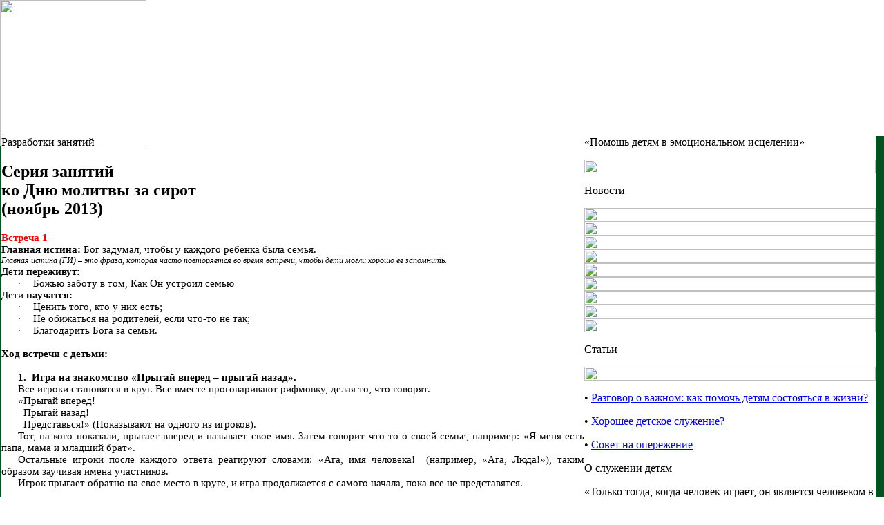

--- FILE ---
content_type: text/html; charset=windows-1251
request_url: http://www.childrenmission.net/thems/resources/deemp/2909141111.php
body_size: 31197
content:





<!DOCTYPE HTML PUBLIC "-//W3C//DTD HTML 4.01 Transitional//EN">
<html>
<head>
<meta http-equiv="Content-Type" content="text/html; charset=windows-1251">
<title>Детская миссия. Для оснащения детских служителей. Официальный сайт :: Обучение детских служителей | Воспитание детей | Children Mission :: www.ChildrenMission.net</title><meta name="verify-v1" content="iPsUNCM+Z/yL4ehTpY7iIfmomcydcGQ+T1f51JxxpPI=" />
<meta name='yandex-verification' content='73fe00875e0ba034' />
<!--	<title>&#160;Детская миссия. Для оснащения детских служителей. Официальный сайт :: Обучение детских служителей | Воспитание детей | Children Mission :: www.ChildrenMission.net</title>	-->
<meta name ="title" content="Детская миссия. Для оснащения детских служителей. Официальный сайт :: Обучение детских служителей | Воспитание детей | Children Mission :: www.ChildrenMission.net">
<META HTTP-EQUIV="CONTENT-LANGUAGE" content="ru">
<META NAME="ROBOTS" content="INDEX,FOLLOW">
<META NAME="revizit-after" content="3 days">
<meta name="robots" content="noarchive">
<META NAME="distribution" content="Global">
<META http-equiv=cashe-control content=no-store>
<META http-equiv=pragma content=no-cashe>
<meta http-equiv="Expires" content="0">
<META NAME="rating" content="General">
<META NAME="Document-state" content="Dynamic">
<META Name="Resource-type" content="Document">
<meta name="audience" content="all">
<meta name="subject" content="Дети, воспитание детей, детская миссия, детское служение">
<meta name="Owner" content="Дитяча місія — www.ChildrenMission.net">
<meta name="country" content="UA">
<meta name="Address" content="Україна, м.Київ">
<meta name="copyright" content="Copyright © 2007-2019 Детская Миссия (Дитяча Місія, www.ChildrenMission.net), Michael V.Sh. (www.UAfor.net)" />

<link rel="icon" href="/breo/pics/favicon.ico" type="image/x-icon" /> 
<link rel="shortcut icon" href="/breo/pics/favicon.ico" type="image/x-icon" />

<link rel="stylesheet" type="text/css" href="/breo/mods/mti2.css" title="Michael V.Sh. (www.UAfor.net)" />
<script type="text/javascript" language="JavaScript1.2" src="/moduls/navy/stmenu.js"></script>
<!--[if lt IE 7]>
<![if gte IE 5.5]>
<script type="text/javascript" src="http://www.export.uafor.pp.ua/mods/fixpng/fixpng.js"></script>
<style type="text/css"> 
.iePNG, IMG { filter:expression(fixPNG(this)); } 
.iePNG A { position: relative; }	</style>
<![endif]>
<![endif]-->



<nolayer>
 <div style="position:absolute; top:0; left:0;">
 </nolayer>
 <img border="0" src="/breo/pics/elka_up-left.png" width=212 align="left" />
 <nolayer>
 </div>
</nolayer>
<nolayer></nolayer> <script type="text/javascript" src="/jquery/jquery-latest.min.js"></script><script src='/breo/mods/snow-jq/snowfall.jquery.js'></script>

<script type='text/javascript'>
$(document).snowfall();
</script>

</head><body 
topmargin="0" bottommargin="0" leftmargin="0" rightmargin="0" marginheight="0" marginwidth="0"
><noscript>
                <a title="Главная" href="http://www.childrenmission.net/" target=_top> </a>
               
                
                        <a title="Кто мы. Видение, Миссия, Стратегия" href="http://www.childrenmission.net/thems/about_us/mission/mission.php" target=_top> </a>
                        <a title="История" href="http://www.childrenmission.net/thems/about_us/history/history.php" target=_top> </a>
                        <a title="Знакомьтесь!" href="http://www.childrenmission.net/thems/about_us/meet/meet.php" target=_top> </a>
               
                
                        <a title="Украина" href="http://www.childrenmission.net/thems/news/ukraine/" target=_top> </a>
                        <a title="Россия" href="http://www.childrenmission.net/thems/news/russia/" target=_top> </a>
                        <a title="Молдова" href="http://www.childrenmission.net/thems/news/moldova/" target=_top> </a>
                        <a title="Армения" href="http://www.childrenmission.net/thems/news/armenia/" target=_top> </a>
                        <a title="Англия" href="http://www.childrenmission.net/thems/news/england/" target=_top> </a>
                        <a title="Латвия" href="http://www.childrenmission.net/thems/news/latvia/" target=_top> </a>
                        <a title="Грузия" href="http://www.childrenmission.net/thems/news/georgia/" target=_top> </a>
                

                                
                        <a title="Стратегия обучения" href="http://www.childrenmission.net/thems/teaching/se/se.php" target=_top> </a>
                        <a title="Уровень 1" href="http://www.childrenmission.net/thems/teaching/level1/level1.php" target=_top> </a>
                        <a title="Уровень 2" href="http://www.childrenmission.net/thems/teaching/level2/level2.php" target=_top> </a>
                        <a title="Уровень 3" href="http://www.childrenmission.net/thems/teaching/level3/level3.php" target=_top> </a>
                        <a title="Уровень 4" href="http://www.childrenmission.net/thems/teaching/level4/level4.php" target=_top> </a>
                        <a title="Спецсеминары" href="http://www.childrenmission.net/thems/teaching/seminars/seminars.php" target=_top> </a>
                        <a title="Расписание обучений" href="http://www.childrenmission.net/thems/teaching/table/table.php" target=_top> </a>
                        <a title="Свидетельства" href="http://www.childrenmission.net/thems/resources/wit/wit.php" target=_top> </a>
                

                
                        <a title="Новости, Мир детей" href="http://www.childrenmission.net/thems/resources/news/news.php" target=_top> </a>
                        <a title="Разработки занятий" href="http://www.childrenmission.net/thems/resources/deemp/deemp.php" target=_top> </a>
                        <a title="Игры с детьми" href="http://www.childrenmission.net/thems/resources/games/games.php" target=_top> </a>
                        <a title="Статьи" href="http://www.childrenmission.net/thems/library/education/education.php" target=_top> </a>
                        <a title="Статьи" href="http://www.childrenmission.net/thems/resources/qa/" target=_top> </a>
                
                
                

                <a title="Партнерство" href="http://www.childrenmission.net/thems/about_us/support/support.php" target=_top> </a>
                <a title="Контакты" href="http://www.childrenmission.net/thems/contacts/contacts/" target=_top> </a>
       
</noscript><TABLE cellspacing="0" cellpadding="0" align="center">
 <TBODY>
	<tr>
                              <TD width="1280">
                              <table width="100%" cellpadding="0" cellspacing="0">
                                <TBODY>
                                  <tr>
				<TD width="100%" align="center">



<table cellpadding="0" cellspacing="0"
width="100%">
<tr><td><a href="http://www.childrenmission.net"> </a>
<a href="http://www.victory.uafor.net"> </a>
<a href="http://www.vechirka.uafor.net"> </a>
<table class=table_navy cellpadding="0" cellspacing="0" width=100% height=
197

background="../../../breo/pics/shapka/15.jpg">



	<tr>
	<td valign="top" height=110>
    
    <div style="position: relative;">         <div class="iePNG" id="logo">
                </div>
    </div>
    


<nobr><a href="/index_2.php" style="text-decoration:none;">
<span class="copyright-sh-f0" style="position:relative; left:642px; top:-103px; width:20px; height:12px; z-index:177">
<img src="/breo/pics/usabricopr.gif" alt="" title="" border=0 width=20 height=12>
&nbsp;english version</span>
</a></nobr>


	</td>
	</tr>

    <tr>


	<td 
	valign=
bottom > 
	

<!--	222	-->


<script type="text/javascript" language="JavaScript1.2">
<!--
stm_bm(["menu5df9",730,"","/breo/pics/blank.gif",0,"","",1,0,250,0,1000,1,0,0,"","100%",67108955,0,1,2,"default","hand",""],this);

stm_bp("p0",[0,4,0,0,0,0,18,0,100,"",-2,"",-2,50,0,0,"#799BD8","transparent","/breo/pics/black_proz.png",3,0,0,"#000000"]);
stm_ai("p0i0",[0,"Главная ","","",-1,-1,0,"/","_top","","","","/breo/pics/tclarrow.gif",23,5,0,"","",0,0,0,0,1,"#FFFFF7",1,"#B5BED6",1,"","",2,3,0,0,"#FFFFF7","#000000","#fff","#ffff00","bold 13pt 'Arial','Arial','sans-serif'","bold 13pt 'Arial','Arial','sans-serif'",0,0],33,22);

stm_aix("p0i1","p0i0",[0,"О нас ","","",-1,-1,0,"","_top","","","","/breo/pics/tclarrow.gif",23,5,0,"","",0,0,0,0,1,"#FFFFF7",1,"#B5BED6",1,"","",3,3,0,0,"#FFFFF7","#000000","#FFFFFF"],23,22);
stm_bpx("p1","p0",[1,4,0,0,0,0,18,0,100,"",-2,"",-2,50,0,0,"#799BD8","#fee188","/breo/pics/blank.gif"]);

stm_aix("p1i0","p0i0",[0,"Кто мы. Видение, Миссия, Стратегия ","","",-1,-1,0,"http://www.childrenmission.net/thems/about_us/mission/mission.php","_top","","","/breo/pics/blank.gif","/breo/pics/tclarrowblack.gif",18,7,0,"","",0,0,0,0,1,"#FFFFF7",1,"#B5BED6",1,"","",3,3,0,0,"#FFFFF7","#000000","#006677","#000","bold 10pt Arial","bold 10pt Arial"],270,22);
stm_aix("p1i1","p1i0",[0,"История ","","",-1,-1,0,"http://www.childrenmission.net/thems/about_us/history/history.php"],270,22);
stm_aix("p1i2","p1i0",[0,"Знакомьтесь! ","","",-1,-1,0,"http://www.childrenmission.net/thems/about_us/meet/meet.php"],270,22);
stm_ep();

stm_aix("p0i3","p0i0",[0,"Обучение ","","",-1,-1,0,"","_top","","","","/breo/pics/tclarrow.gif",23,5,0,"","",0,0,0,0,1,"#FFFFF7",1,"#B5BED6",1,"","",3,3,0,0,"#FFFFF7","#000000","#FFFFFF"],33,22);
stm_bpx("p3","p1",[]);
stm_bpx("p3","p0",[1,4,0,0,0,0,18,0,100,"",-2,"",-2,50,0,0,"#799BD8","#fee188","/breo/pics/blank.gif"]);
stm_aix("p3i0","p1i2",[0,"Расписание обучений ","","",-1,-1,0,"http://www.childrenmission.net/thems/teaching/table/table.php"],170,22);
stm_aix("p3i1","p1i2",[0,"ДЭИ. Помощь детям \r\n в эмоциональном \r\n исцелении","","",-1,-1,0,"http://www.childrenmission.net/thems/teaching/ddt/"],170,22);
stm_aix("p3i2","p1i2",[0,"Студенты о \r\n семинарах ДЭИ","","",-1,-1,0,"http://www.childrenmission.net/thems/teaching/otzyvy-ddt/"],170,22);
stm_aix("p3i3","p1i2",[0,"Стратегия обучения","","",-1,-1,0,"http://www.childrenmission.net/thems/teaching/se/se.php"],170,22);
stm_aix("p3i3","p1i2",[0,"Уровень 1","","",-1,-1,0,"http://www.childrenmission.net/thems/teaching/level1/level1.php"],170,22);
stm_aix("p3i4","p1i2",[0,"Уровень 2","","",-1,-1,0,"http://www.childrenmission.net/thems/teaching/level2/level2.php"],170,22);
stm_aix("p3i5","p1i2",[0,"Уровень 3","","",-1,-1,0,"http://www.childrenmission.net/thems/teaching/level3/level3.php"],170,22);
stm_aix("p3i6","p1i2",[0,"Уровень 4","","",-1,-1,0,"http://www.childrenmission.net/thems/teaching/level4/level4.php"],170,22);
stm_aix("p3i7","p1i2",[0,"Спецсеминары","","",-1,-1,0,"http://www.childrenmission.net/thems/teaching/seminars/seminars.php"],170,22);
stm_aix("p3i8","p1i2",[0,"Свидетельства","","",-1,-1,0,"http://www.childrenmission.net/thems/resources/wit/wit.php"],170,22);
stm_ep();

stm_aix("p0i2","p0i0",[0,"Новости ","","",-1,-1,0,"","_top","","","","/breo/pics/tclarrow.gif",23,5,0,"","",0,0,0,0,1,"#FFFFF7",1,"#B5BED6",1,"","",3,3,0,0,"#FFFFF7","#000000","#FFFFFF"],33,22);
stm_bpx("p2","p1",[1,4,0,0,0,0,18,0,100,"",-2,"",-2,50,0,0,"#799BD8","#fee188","/breo/pics/blank.gif"]);
stm_aix("p2i0","p1i2",[0,"  Украина","","",-1,-1,0,"http://www.childrenmission.net/thems/news/ukraine/","_top","","","/breo/pics/ukrcopr.jpg","/breo/pics/ukrcopr.jpg",18,9,0],120,22);
stm_aix("p2i1","p1i2",[0,"  Россия","","",-1,-1,0,"http://www.childrenmission.net/thems/news/russia/","_top","","","/breo/pics/ruscorp.jpg","/breo/pics/ruscorp.jpg",18,9,0],120,22);
stm_aix("p2i2","p1i2",[0,"  Молдова","","",-1,-1,0,"http://www.childrenmission.net/thems/news/moldova/","_top","","","/breo/pics/mldcorp.jpg","/breo/pics/mldcorp.jpg",18,9,0],120,22);
stm_aix("p2i3","p1i2",[0,"  Армения","","",-1,-1,0,"http://www.childrenmission.net/thems/news/armenia/","_top","","","/breo/pics/armcorp.jpg","/breo/pics/armcorp.jpg",18,9,0],120,22);
stm_aix("p2i4","p1i2",[0,"  Англия","","",-1,-1,0,"http://www.childrenmission.net/thems/news/england/","_top","","","/breo/pics/engcorp.jpg","/breo/pics/engcorp.jpg",18,9,0],120,22);
stm_aix("p2i5","p1i2",[0,"  Латвия","","",-1,-1,0,"http://www.childrenmission.net/thems/news/latvia/","_top","","","/breo/pics/latcorp.jpg","/breo/pics/latcorp.jpg",18,9,0],120,22);
stm_aix("p2i6","p1i2",[0,"  Грузия","","",-1,-1,0,"http://www.childrenmission.net/thems/news/georgia/","_top","","","/breo/pics/geocorp.jpg","/breo/pics/geocorp.jpg",18,9,0],120,22);
stm_aix("p2i7","p1i2",[0,"  Контакты ","","",-1,-1,0,"http://www.childrenmission.net/thems/contacts/contacts/","_top","","","/breo/pics/tclarrow_white.gif","/breo/pics/tclarrowblack.gif",18,7],120,22);
stm_ep();

stm_aix("p0i4","p0i2",[0,"Ресурсы "],33,22);
stm_bpx("p4","p1",[]);
stm_aix("p4i0","p1i2",[0,"Новости. Мир детей","","",-1,-1,0,"http://www.childrenmission.net/thems/resources/news/news.php"],170,22);
stm_aix("p4i1","p1i2",[0,"Разработки занятий","","",-1,-1,0,"http://www.childrenmission.net/thems/resources/deemp/deemp.php"],170,22);
stm_aix("p4i2","p1i2",[0,"Игры с детьми","","",-1,-1,0,"http://www.childrenmission.net/thems/resources/games/games.php"],170,22);
stm_aix("p4i3","p1i2",[0,"Статьи","","",-1,-1,0,"http://www.childrenmission.net/thems/library/education/education.php"],170,22);
stm_aix("p4i4","p1i2",[0,"Вопрос-ответ","","",-1,-1,0,"http://www.childrenmission.net/thems/resources/qa/"],170,22);
stm_ep();


stm_aix("p0i5","p0i0",[0,"Галерея ","","",-1,-1,0,"http://www.childrenmission.net/thems/gallery/gallery/","_top","","","","/breo/pics/tclarrow.gif",23,5,0,"","",0,0,0,0,1,"#FFFFF7",1,"#B5BED6",1,"","",3,3,0,0,"#FFFFF7","#000000","#FFFFFF"],33,22);
stm_bpx("p6","p1",[]);
stm_ep();
stm_aix("p0i7","p0i2",[0,"Контакты "],33,22);
stm_bpx("p4","p1",[]);
stm_aix("p7i0","p1i2",[0,"Партнерство","","",-1,-1,0,"http://www.childrenmission.net/thems/about_us/support/support.php"],170,22);
stm_aix("p7i1","p1i2",[0,"Контакты","","",-1,-1,0,"http://www.childrenmission.net/thems/contacts/contacts/"],170,22);
stm_ep();

stm_aix("p0i6","p0i0",[0,"Поиск ","","",-1,-1,0,"http://www.childrenmission.net/msearch.php","_top","","","","/breo/pics/tclarrow.gif",23,5,0,"","",0,0,0,0,1,"#FFFFF7",1,"#B5BED6",1,"","",3,3,0,0,"#FFFFF7","#000000","#FFFFFF"],33,22);
stm_bpx("p6","p1",[]);
stm_ep();

stm_aix("p0i8","p0i0",[0,"Гостевая","","",-1,-1,0,"http://www.childrenmission.net/thems/gb/gbmtir/","_top","","","","/breo/pics/tclarrow.gif",23,5,0,"","",0,0,0,0,1,"#FFFFF7",1,"#B5BED6",1,"","",3,3,0,0,"#FFFFF7","#000000","#FFFFFF"],33,22);
stm_bpx("p8","p1",[]);
stm_ep();
stm_ep();
stm_em();
//-->
</script>


	</td>



    </tr>
</table><table cellpadding="0" cellspacing="0" width="100%" valign="top">
    <tr>


	<td width="2" bgcolor="#02521E" valign="top"></td>



	<td class=td_stattja_left
	background="/breo/pics/cm_bg0a.jpg" 
	valign="top">
<p 
class=rub_plashka>
Разработки занятий</p>

<h2>Серия занятий<br>ко Дню молитвы за сирот
<br><span class=stro>(ноябрь 2013)</span></h2>


<style>
<!--
 /* Font Definitions */
 @font-face
	{font-family:Wingdings;
	panose-1:5 0 0 0 0 0 0 0 0 0;
	mso-font-charset:2;
	mso-generic-font-family:auto;
	mso-font-pitch:variable;
	mso-font-signature:0 268435456 0 0 -2147483648 0;}
@font-face
	{font-family:Tahoma;
	panose-1:2 11 6 4 3 5 4 4 2 4;
	mso-font-charset:204;
	mso-generic-font-family:swiss;
	mso-font-pitch:variable;
	mso-font-signature:1627421319 -2147483648 8 0 66047 0;}
@font-face
	{font-family:Calibri;
	panose-1:2 15 5 2 2 2 4 3 2 4;
	mso-font-charset:204;
	mso-generic-font-family:swiss;
	mso-font-pitch:variable;
	mso-font-signature:-1610611985 1073750139 0 0 159 0;}
 /* Style Definitions */
 p.MsoNormal, li.MsoNormal, div.MsoNormal
	{mso-style-parent:"";
	margin:0cm;
	margin-bottom:.0001pt;
	mso-pagination:widow-orphan;
	font-size:10.0pt;
	font-family:"Times New Roman";
	mso-fareast-font-family:"Times New Roman";
	color:black;
	mso-font-kerning:14.0pt;}
a:link, span.MsoHyperlink
	{mso-style-parent:"";
	color:blue;
	text-decoration:underline;
	text-underline:single;}
a:visited, span.MsoHyperlinkFollowed
	{color:purple;
	text-decoration:underline;
	text-underline:single;}
p.a, li.a, div.a
	{mso-style-name:"Абзац списка";
	margin-top:0cm;
	margin-right:0cm;
	margin-bottom:10.0pt;
	margin-left:36.0pt;
	mso-add-space:auto;
	line-height:115%;
	mso-pagination:widow-orphan;
	font-size:11.0pt;
	font-family:Calibri;
	mso-fareast-font-family:Calibri;
	mso-bidi-font-family:"Times New Roman";
	mso-fareast-language:EN-US;}
p.aCxSpFirst, li.aCxSpFirst, div.aCxSpFirst
	{mso-style-name:"Абзац спискаCxSpFirst";
	mso-style-type:export-only;
	margin-top:0cm;
	margin-right:0cm;
	margin-bottom:0cm;
	margin-left:36.0pt;
	margin-bottom:.0001pt;
	mso-add-space:auto;
	line-height:115%;
	mso-pagination:widow-orphan;
	font-size:11.0pt;
	font-family:Calibri;
	mso-fareast-font-family:Calibri;
	mso-bidi-font-family:"Times New Roman";
	mso-fareast-language:EN-US;}
p.aCxSpMiddle, li.aCxSpMiddle, div.aCxSpMiddle
	{mso-style-name:"Абзац спискаCxSpMiddle";
	mso-style-type:export-only;
	margin-top:0cm;
	margin-right:0cm;
	margin-bottom:0cm;
	margin-left:36.0pt;
	margin-bottom:.0001pt;
	mso-add-space:auto;
	line-height:115%;
	mso-pagination:widow-orphan;
	font-size:11.0pt;
	font-family:Calibri;
	mso-fareast-font-family:Calibri;
	mso-bidi-font-family:"Times New Roman";
	mso-fareast-language:EN-US;}
p.aCxSpLast, li.aCxSpLast, div.aCxSpLast
	{mso-style-name:"Абзац спискаCxSpLast";
	mso-style-type:export-only;
	margin-top:0cm;
	margin-right:0cm;
	margin-bottom:10.0pt;
	margin-left:36.0pt;
	mso-add-space:auto;
	line-height:115%;
	mso-pagination:widow-orphan;
	font-size:11.0pt;
	font-family:Calibri;
	mso-fareast-font-family:Calibri;
	mso-bidi-font-family:"Times New Roman";
	mso-fareast-language:EN-US;}
span.SpellE
	{mso-style-name:"";
	mso-spl-e:yes;}
span.GramE
	{mso-style-name:"";
	mso-gram-e:yes;}
@page Section1
	{size:612.1pt 792.1pt;
	margin:2.0cm 42.55pt 2.0cm 3.0cm;
	mso-header-margin:42.55pt;
	mso-footer-margin:49.6pt;
	mso-paper-source:0;}
div.Section1
	{page:Section1;}
 /* List Definitions */
 @list l0
	{mso-list-id:2712041;
	mso-list-type:hybrid;
	mso-list-template-ids:557209140 68747279 68747289 68747291 68747279 68747289 68747291 68747279 68747289 68747291;}
@list l0:level1
	{mso-level-tab-stop:none;
	mso-level-number-position:left;
	text-indent:-18.0pt;}
@list l1
	{mso-list-id:20522447;
	mso-list-type:hybrid;
	mso-list-template-ids:1070386046 -239937394 68747289 68747291 68747279 68747289 68747291 68747279 68747289 68747291;}
@list l1:level1
	{mso-level-tab-stop:none;
	mso-level-number-position:left;
	margin-left:54.0pt;
	text-indent:-18.0pt;}
@list l2
	{mso-list-id:346371978;
	mso-list-type:hybrid;
	mso-list-template-ids:-505499676 -512061432 68747267 68747269 68747265 68747267 68747269 68747265 68747267 68747269;}
@list l2:level1
	{mso-level-number-format:bullet;
	mso-level-text:\F0B7;
	mso-level-tab-stop:25.55pt;
	mso-level-number-position:left;
	margin-left:28.4pt;
	text-indent:-14.2pt;
	font-family:Symbol;
	color:windowtext;}
@list l3
	{mso-list-id:402532629;
	mso-list-type:hybrid;
	mso-list-template-ids:-1971411420 -512061432 68747267 68747269 68747265 68747267 68747269 68747265 68747267 68747269;}
@list l3:level1
	{mso-level-number-format:bullet;
	mso-level-text:\F0B7;
	mso-level-tab-stop:25.55pt;
	mso-level-number-position:left;
	margin-left:28.4pt;
	text-indent:-14.2pt;
	font-family:Symbol;
	color:windowtext;}
@list l4
	{mso-list-id:679507632;
	mso-list-type:hybrid;
	mso-list-template-ids:597600554 68747265 68747267 68747269 68747265 68747267 68747269 68747265 68747267 68747269;}
@list l4:level1
	{mso-level-number-format:bullet;
	mso-level-text:\F0B7;
	mso-level-tab-stop:none;
	mso-level-number-position:left;
	text-indent:-18.0pt;
	font-family:Symbol;}
@list l5
	{mso-list-id:842859770;
	mso-list-type:hybrid;
	mso-list-template-ids:557209140 68747279 68747289 68747291 68747279 68747289 68747291 68747279 68747289 68747291;}
@list l5:level1
	{mso-level-tab-stop:none;
	mso-level-number-position:left;
	text-indent:-18.0pt;}
@list l6
	{mso-list-id:973175057;
	mso-list-type:hybrid;
	mso-list-template-ids:-1124198468 68747279 68747289 68747291 68747279 68747289 68747291 68747279 68747289 68747291;}
@list l6:level1
	{mso-level-tab-stop:none;
	mso-level-number-position:left;
	margin-left:53.4pt;
	text-indent:-18.0pt;}
@list l7
	{mso-list-id:1117261556;
	mso-list-type:hybrid;
	mso-list-template-ids:-1005278216 68747265 68747267 68747269 68747265 68747267 68747269 68747265 68747267 68747269;}
@list l7:level1
	{mso-level-number-format:bullet;
	mso-level-text:\F0B7;
	mso-level-tab-stop:none;
	mso-level-number-position:left;
	text-indent:-18.0pt;
	font-family:Symbol;}
@list l8
	{mso-list-id:1163356868;
	mso-list-type:hybrid;
	mso-list-template-ids:-2080889674 68747265 68747267 68747269 68747265 68747267 68747269 68747265 68747267 68747269;}
@list l8:level1
	{mso-level-number-format:bullet;
	mso-level-text:\F0B7;
	mso-level-tab-stop:none;
	mso-level-number-position:left;
	text-indent:-18.0pt;
	font-family:Symbol;}
@list l9
	{mso-list-id:1426726551;
	mso-list-type:hybrid;
	mso-list-template-ids:1068934108 68747279 68747289 68747291 68747279 68747289 68747291 68747279 68747289 68747291;}
@list l9:level1
	{mso-level-tab-stop:none;
	mso-level-number-position:left;
	text-indent:-18.0pt;}
@list l10
	{mso-list-id:1611862070;
	mso-list-type:hybrid;
	mso-list-template-ids:408296292 -1342528160 1042178670 68747291 68747279 68747289 68747291 68747279 68747289 68747291;}
@list l10:level1
	{mso-level-text:"%1\)";
	mso-level-tab-stop:53.4pt;
	mso-level-number-position:left;
	margin-left:53.4pt;
	text-indent:-18.0pt;}
@list l10:level2
	{mso-level-start-at:4;
	mso-level-number-format:bullet;
	mso-level-text:-;
	mso-level-tab-stop:89.4pt;
	mso-level-number-position:left;
	margin-left:89.4pt;
	text-indent:-18.0pt;
	font-family:"Times New Roman";
	mso-fareast-font-family:"Times New Roman";}
@list l11
	{mso-list-id:1646157381;
	mso-list-type:hybrid;
	mso-list-template-ids:1443417804 -30478960 68747289 68747291 68747279 68747289 68747291 68747279 68747289 68747291;}
@list l11:level1
	{mso-level-tab-stop:36.0pt;
	mso-level-number-position:left;
	text-indent:-18.0pt;
	mso-ansi-font-weight:bold;}
@list l12
	{mso-list-id:1811170565;
	mso-list-type:hybrid;
	mso-list-template-ids:1070386046 -239937394 68747289 68747291 68747279 68747289 68747291 68747279 68747289 68747291;}
@list l12:level1
	{mso-level-tab-stop:none;
	mso-level-number-position:left;
	margin-left:54.0pt;
	text-indent:-18.0pt;}
@list l13
	{mso-list-id:1830249761;
	mso-list-type:hybrid;
	mso-list-template-ids:-1304820662 68747265 68747267 68747269 68747265 68747267 68747269 68747265 68747267 68747269;}
@list l13:level1
	{mso-level-number-format:bullet;
	mso-level-text:\F0B7;
	mso-level-tab-stop:none;
	mso-level-number-position:left;
	text-indent:-18.0pt;
	font-family:Symbol;}
@list l14
	{mso-list-id:2081756540;
	mso-list-type:hybrid;
	mso-list-template-ids:-1011341612 68747265 68747267 68747269 68747265 68747267 68747269 68747265 68747267 68747269;}
@list l14:level1
	{mso-level-number-format:bullet;
	mso-level-text:\F0B7;
	mso-level-tab-stop:none;
	mso-level-number-position:left;
	text-indent:-18.0pt;
	font-family:Symbol;}
@list l15
	{mso-list-id:2121104041;
	mso-list-type:hybrid;
	mso-list-template-ids:557209140 68747279 68747289 68747291 68747279 68747289 68747291 68747279 68747289 68747291;}
@list l15:level1
	{mso-level-tab-stop:none;
	mso-level-number-position:left;
	text-indent:-18.0pt;}
@list l16
	{mso-list-id:2147354553;
	mso-list-type:hybrid;
	mso-list-template-ids:598228344 68747265 68747267 68747269 68747265 68747267 68747269 68747265 68747267 68747269;}
@list l16:level1
	{mso-level-number-format:bullet;
	mso-level-text:\F0B7;
	mso-level-tab-stop:none;
	mso-level-number-position:left;
	text-indent:-18.0pt;
	font-family:Symbol;}
ol
	{margin-bottom:0cm;}
ul
	{margin-bottom:0cm;}
-->
</style>
<!--[if gte mso 10]>
<style>
 /* Style Definitions */
 table.MsoNormalTable
	{mso-style-name:"Обычная таблица";
	mso-tstyle-rowband-size:0;
	mso-tstyle-colband-size:0;
	mso-style-noshow:yes;
	mso-style-parent:"";
	mso-padding-alt:0cm 5.4pt 0cm 5.4pt;
	mso-para-margin:0cm;
	mso-para-margin-bottom:.0001pt;
	mso-pagination:widow-orphan;
	font-size:10.0pt;
	font-family:Calibri;}
table.MsoTableGrid
	{mso-style-name:"Сетка таблицы";
	mso-tstyle-rowband-size:0;
	mso-tstyle-colband-size:0;
	border:solid windowtext 1.0pt;
	mso-border-alt:solid windowtext .5pt;
	mso-padding-alt:0cm 5.4pt 0cm 5.4pt;
	mso-border-insideh:.5pt solid windowtext;
	mso-border-insidev:.5pt solid windowtext;
	mso-para-margin:0cm;
	mso-para-margin-bottom:.0001pt;
	mso-pagination:widow-orphan;
	font-size:10.0pt;
	font-family:Calibri;}
</style>
<![endif]--><!--[if gte mso 9]><xml>
 <o:shapedefaults v:ext="edit" spidmax="2050"/>
</xml><![endif]--><!--[if gte mso 9]><xml>
 <o:shapelayout v:ext="edit">
  <o:idmap v:ext="edit" data="1"/>
 </o:shapelayout></xml><![endif]-->
</head>

<body lang=RU link=blue vlink=purple style='tab-interval:35.4pt'>

<div class=Section1>

<p class=MsoNormal style='text-align:justify;mso-pagination:none'><b><span
style='font-size:11.0pt;font-family:Tahoma;color:red'>Встреча 1<o:p></o:p></span></b></p>

<p class=MsoNormal style='text-align:justify;mso-pagination:none'><b><span
style='font-size:11.0pt;font-family:Tahoma'>Главная истина: </span></b><span
style='font-size:11.0pt;font-family:Tahoma'>Бог задумал, чтобы у каждого
ребенка была семья.<b><o:p></o:p></b></span></p>

<p class=MsoNormal style='text-align:justify;mso-pagination:none'><i
style='mso-bidi-font-style:normal'><span style='font-size:9.0pt;font-family:
Tahoma;mso-font-kerning:0pt'>Главная истина (ГИ) – это фраза, которая часто
повторяется во время встречи, чтобы дети могли хорошо ее запомнить.</span></i><i
style='mso-bidi-font-style:normal'><span style='font-size:9.0pt;font-family:
Tahoma;mso-bidi-font-weight:bold'><o:p></o:p></span></i></p>

<p class=MsoNormal style='text-align:justify;mso-pagination:none'><span
style='font-size:11.0pt;font-family:Tahoma;mso-bidi-font-weight:bold'>Дети<b> переживут:<o:p></o:p></b></span></p>

<p class=MsoNormal style='margin-left:36.0pt;text-align:justify;text-indent:
-18.0pt;mso-pagination:none;mso-list:l16 level1 lfo3'><![if !supportLists]><span
style='font-size:11.0pt;font-family:Symbol;mso-fareast-font-family:Symbol;
mso-bidi-font-family:Symbol;mso-bidi-font-weight:bold'><span style='mso-list:
Ignore'>·<span style='font:7.0pt "Times New Roman"'>&nbsp;&nbsp;&nbsp;&nbsp;&nbsp;&nbsp;&nbsp;&nbsp;
</span></span></span><![endif]><span style='font-size:11.0pt;font-family:Tahoma;
mso-bidi-font-weight:bold'>Божью заботу в том, Как Он устроил семью<o:p></o:p></span></p>

<p class=MsoNormal style='text-align:justify;mso-pagination:none'><span
style='font-size:11.0pt;font-family:Tahoma;mso-bidi-font-weight:bold'>Дети<b> </b></span><b
style='mso-bidi-font-weight:normal'><span style='font-size:11.0pt;font-family:
Tahoma'>научатся<span style='mso-bidi-font-weight:bold'>:<o:p></o:p></span></span></b></p>

<p class=aCxSpFirst style='margin-bottom:0cm;margin-bottom:.0001pt;mso-add-space:
auto;text-indent:-18.0pt;line-height:normal;mso-list:l16 level1 lfo3'><![if !supportLists]><span
style='font-family:Symbol;mso-fareast-font-family:Symbol;mso-bidi-font-family:
Symbol'><span style='mso-list:Ignore'>·<span style='font:7.0pt "Times New Roman"'>&nbsp;&nbsp;&nbsp;&nbsp;&nbsp;&nbsp;&nbsp;&nbsp;
</span></span></span><![endif]><span style='font-family:Tahoma'>Ценить того,
кто у них есть;<o:p></o:p></span></p>

<p class=aCxSpMiddle style='margin-bottom:0cm;margin-bottom:.0001pt;mso-add-space:
auto;text-indent:-18.0pt;line-height:normal;mso-list:l16 level1 lfo3'><![if !supportLists]><span
style='font-family:Symbol;mso-fareast-font-family:Symbol;mso-bidi-font-family:
Symbol'><span style='mso-list:Ignore'>·<span style='font:7.0pt "Times New Roman"'>&nbsp;&nbsp;&nbsp;&nbsp;&nbsp;&nbsp;&nbsp;&nbsp;
</span></span></span><![endif]><span style='font-family:Tahoma'>Не обижаться на
родителей, если что-то не так;<o:p></o:p></span></p>

<p class=aCxSpLast style='margin-bottom:0cm;margin-bottom:.0001pt;mso-add-space:
auto;text-indent:-18.0pt;line-height:normal;mso-list:l16 level1 lfo3'><![if !supportLists]><span
style='font-family:Symbol;mso-fareast-font-family:Symbol;mso-bidi-font-family:
Symbol'><span style='mso-list:Ignore'>·<span style='font:7.0pt "Times New Roman"'>&nbsp;&nbsp;&nbsp;&nbsp;&nbsp;&nbsp;&nbsp;&nbsp;
</span></span></span><![endif]><span style='font-family:Tahoma'>Благодарить
Бога за семьи.<o:p></o:p></span></p>

<p class=MsoNormal style='text-align:justify;mso-pagination:none'><span
style='font-size:11.0pt;font-family:Tahoma'><o:p>&nbsp;</o:p></span></p>

<p class=MsoNormal style='text-align:justify;mso-pagination:none'><b><span
style='font-size:11.0pt;font-family:Tahoma'>Ход встречи с детьми:<o:p></o:p></span></b></p>

<p class=MsoNormal style='text-align:justify;mso-pagination:none'><b><span
style='font-size:11.0pt;font-family:Tahoma'><o:p>&nbsp;</o:p></span></b></p>

<p class=MsoNormal style='margin-left:36.0pt;text-align:justify;text-indent:
-18.0pt;mso-pagination:none;mso-list:l5 level1 lfo6'><![if !supportLists]><b><span
style='font-size:11.0pt;font-family:Tahoma;mso-fareast-font-family:Tahoma'><span
style='mso-list:Ignore'>1.<span style='font:7.0pt "Times New Roman"'>&nbsp;&nbsp;&nbsp;
</span></span></span></b><![endif]><b><span style='font-size:11.0pt;font-family:
Tahoma'>Игра на знакомство «Прыгай вперед – прыгай назад».<o:p></o:p></span></b></p>

<p class=MsoNormal style='text-align:justify;text-indent:18.0pt;mso-pagination:
none'><span style='font-size:11.0pt;font-family:Tahoma'>Все игроки становятся в
круг. Все вместе проговаривают рифмовку, делая то, что говорят. <o:p></o:p></span></p>

<p class=MsoNormal style='margin-left:36.0pt;text-align:justify;text-indent:
-18.0pt;mso-pagination:none'><span style='font-size:11.0pt;font-family:Tahoma'>«Прыгай
вперед! <o:p></o:p></span></p>

<p class=MsoNormal style='margin-left:36.0pt;text-align:justify;text-indent:
-18.0pt;mso-pagination:none'><span style='font-size:11.0pt;font-family:Tahoma'><span
style='mso-spacerun:yes'>  </span>Прыгай назад!<o:p></o:p></span></p>

<p class=MsoNormal style='margin-left:36.0pt;text-align:justify;text-indent:
-18.0pt;mso-pagination:none'><span style='font-size:11.0pt;font-family:Tahoma'><span
style='mso-spacerun:yes'>  </span>Представься!» (Показывают на одного из
игроков).<o:p></o:p></span></p>

<p class=MsoNormal style='text-align:justify;text-indent:18.0pt;mso-pagination:
none'><span style='font-size:11.0pt;font-family:Tahoma'>Тот, на кого показали,
прыгает вперед и называет свое имя. Затем говорит что-то о своей семье, например:
«Я меня есть папа, мама и младший брат».<o:p></o:p></span></p>

<p class=MsoNormal style='text-align:justify;text-indent:18.0pt;mso-pagination:
none'><span style='font-size:11.0pt;font-family:Tahoma'>Остальные игроки после
каждого ответа реагируют словами: «Ага, <u>имя человека</u>!<span
style='mso-spacerun:yes'>  </span>(например, «Ага, Люда!»), таким <span
class=GramE>образом</span> заучивая имена участников.<o:p></o:p></span></p>

<p class=MsoNormal style='text-align:justify;text-indent:18.0pt;mso-pagination:
none'><span style='font-size:11.0pt;font-family:Tahoma'>Игрок прыгает обратно
на свое место в круге, и игра продолжается с самого начала, пока все не
представятся.</span><span lang=EN-US style='font-size:11.0pt;font-family:Tahoma;
mso-ansi-language:EN-US'>&nbsp;</span><span style='font-size:11.0pt;font-family:
Tahoma'><o:p></o:p></span></p>

<p class=MsoNormal><span style='font-size:11.0pt;font-family:Tahoma'><o:p>&nbsp;</o:p></span></p>

<p class=MsoNormal style='margin-left:36.0pt;text-align:justify;text-indent:
-18.0pt;mso-list:l5 level1 lfo6'><![if !supportLists]><b><span
style='font-size:11.0pt;font-family:Tahoma;mso-fareast-font-family:Tahoma'><span
style='mso-list:Ignore'>2.<span style='font:7.0pt "Times New Roman"'>&nbsp;&nbsp;&nbsp;
</span></span></span></b><![endif]><b><span style='font-size:11.0pt;font-family:
Tahoma'>Игра с элементами творческого общения «Тигренок догоняет рыбку».<o:p></o:p></span></b></p>

<p class=MsoNormal style='text-indent:35.4pt'><span style='font-size:11.0pt;
font-family:Tahoma'>(Название игры зависит от тех игрушек, которые вы выберете).<o:p></o:p></span></p>

<p class=MsoNormal style='text-align:justify;text-indent:35.4pt'><span
style='font-size:11.0pt;font-family:Tahoma'>Для игры необходимы 2 мягкие
игрушки, например, тигренок и рыбка, и набор карточек двух цветов. На одних
карточках написаны вопросы, на других – задания.<o:p></o:p></span></p>

<p class=MsoNormal style='text-align:justify'><span style='font-size:11.0pt;
font-family:Tahoma'><o:p>&nbsp;</o:p></span></p>

<p class=MsoNormal style='text-align:justify'><span style='font-size:11.0pt;
font-family:Tahoma'>Вопросы (о семье и доме – измените, если какой-то из
вопросов не подходит к жизненной ситуации детей вашей группы):<o:p></o:p></span></p>

<p class=MsoNormal style='margin-left:53.4pt;text-align:justify;text-indent:
-18.0pt;mso-list:l10 level1 lfo1;tab-stops:list 53.4pt'><![if !supportLists]><span
style='font-size:11.0pt;font-family:Tahoma;mso-fareast-font-family:Tahoma'><span
style='mso-list:Ignore'>1)<span style='font:7.0pt "Times New Roman"'>&nbsp;&nbsp;&nbsp;&nbsp;
</span></span></span><![endif]><span style='font-size:11.0pt;font-family:Tahoma'>Что
у тебя было радостного дома на прошлой неделе?<o:p></o:p></span></p>

<p class=MsoNormal style='margin-left:53.4pt;text-align:justify;text-indent:
-18.0pt;mso-list:l10 level1 lfo1;tab-stops:list 53.4pt'><![if !supportLists]><span
style='font-size:11.0pt;font-family:Tahoma;mso-fareast-font-family:Tahoma'><span
style='mso-list:Ignore'>2)<span style='font:7.0pt "Times New Roman"'>&nbsp;&nbsp;&nbsp;&nbsp;
</span></span></span><![endif]><span style='font-size:11.0pt;font-family:Tahoma'>Что
тебя расстроило дома на прошлой неделе?<o:p></o:p></span></p>

<p class=MsoNormal style='margin-left:53.4pt;text-align:justify;text-indent:
-18.0pt;mso-list:l10 level1 lfo1;tab-stops:list 53.4pt'><![if !supportLists]><span
style='font-size:11.0pt;font-family:Tahoma;mso-fareast-font-family:Tahoma'><span
style='mso-list:Ignore'>3)<span style='font:7.0pt "Times New Roman"'>&nbsp;&nbsp;&nbsp;&nbsp;
</span></span></span><![endif]><span style='font-size:11.0pt;font-family:Tahoma'>Что
тебе нравится в твоей семье?<o:p></o:p></span></p>

<p class=MsoNormal style='margin-left:53.4pt;text-align:justify;text-indent:
-18.0pt;mso-list:l10 level1 lfo1;tab-stops:list 53.4pt'><![if !supportLists]><span
style='font-size:11.0pt;font-family:Tahoma;mso-fareast-font-family:Tahoma'><span
style='mso-list:Ignore'>4)<span style='font:7.0pt "Times New Roman"'>&nbsp;&nbsp;&nbsp;&nbsp;
</span></span></span><![endif]><span style='font-size:11.0pt;font-family:Tahoma'>Чем
ты любишь заниматься дома? Почему?<o:p></o:p></span></p>

<p class=MsoNormal style='margin-left:53.4pt;text-align:justify;text-indent:
-18.0pt;mso-list:l10 level1 lfo1;tab-stops:list 53.4pt'><![if !supportLists]><span
style='font-size:11.0pt;font-family:Tahoma;mso-fareast-font-family:Tahoma'><span
style='mso-list:Ignore'>5)<span style='font:7.0pt "Times New Roman"'>&nbsp;&nbsp;&nbsp;&nbsp;
</span></span></span><![endif]><span style='font-size:11.0pt;font-family:Tahoma'>За
кем из твоих родственников ты больше всего скучаешь?<o:p></o:p></span></p>

<p class=MsoNormal style='margin-left:53.4pt;text-align:justify;text-indent:
-18.0pt;mso-list:l10 level1 lfo1;tab-stops:list 53.4pt'><![if !supportLists]><span
style='font-size:11.0pt;font-family:Tahoma;mso-fareast-font-family:Tahoma'><span
style='mso-list:Ignore'>6)<span style='font:7.0pt "Times New Roman"'>&nbsp;&nbsp;&nbsp;&nbsp;
</span></span></span><![endif]><span style='font-size:11.0pt;font-family:Tahoma'>Что
бы ты хотел, чтобы вы сделали вместе с папой и мамой?<o:p></o:p></span></p>

<p class=MsoNormal style='text-align:justify'><span style='font-size:11.0pt;
font-family:Tahoma'>Задания:<o:p></o:p></span></p>

<p class=MsoNormal style='margin-left:53.4pt;text-align:justify;text-indent:
-18.0pt;mso-list:l10 level1 lfo1;tab-stops:list 53.4pt'><![if !supportLists]><span
style='font-size:11.0pt;font-family:Tahoma;mso-fareast-font-family:Tahoma'><span
style='mso-list:Ignore'>7)<span style='font:7.0pt "Times New Roman"'>&nbsp;&nbsp;&nbsp;&nbsp;
</span></span></span><![endif]><span style='font-size:11.0pt;font-family:Tahoma'>Зарычи,
как лев.<o:p></o:p></span></p>

<p class=MsoNormal style='margin-left:53.4pt;text-align:justify;text-indent:
-18.0pt;mso-list:l10 level1 lfo1;tab-stops:list 53.4pt'><![if !supportLists]><span
style='font-size:11.0pt;font-family:Tahoma;mso-fareast-font-family:Tahoma'><span
style='mso-list:Ignore'>8)<span style='font:7.0pt "Times New Roman"'>&nbsp;&nbsp;&nbsp;&nbsp;
</span></span></span><![endif]><span style='font-size:11.0pt;font-family:Tahoma'>Подпрыгни,
как кузнечик.<o:p></o:p></span></p>

<p class=MsoNormal style='margin-left:53.4pt;text-align:justify;text-indent:
-18.0pt;mso-list:l10 level1 lfo1;tab-stops:list 53.4pt'><![if !supportLists]><span
style='font-size:11.0pt;font-family:Tahoma;mso-fareast-font-family:Tahoma'><span
style='mso-list:Ignore'>9)<span style='font:7.0pt "Times New Roman"'>&nbsp;&nbsp;&nbsp;&nbsp;
</span></span></span><![endif]><span style='font-size:11.0pt;font-family:Tahoma'>Спой
свою любимую песню.<o:p></o:p></span></p>

<p class=MsoNormal style='margin-left:53.4pt;text-align:justify;text-indent:
-18.0pt;mso-list:l10 level1 lfo1;tab-stops:list 53.4pt'><![if !supportLists]><span
style='font-size:11.0pt;font-family:Tahoma;mso-fareast-font-family:Tahoma'><span
style='mso-list:Ignore'>10)<span style='font:7.0pt "Times New Roman"'> </span></span></span><![endif]><span
style='font-size:11.0pt;font-family:Tahoma'>Покажи какое-то животное, чтобы мы
смогли отгадать.<o:p></o:p></span></p>

<p class=MsoNormal style='margin-left:53.4pt;text-align:justify;text-indent:
-18.0pt;mso-list:l10 level1 lfo1;tab-stops:list 53.4pt'><![if !supportLists]><span
style='font-size:11.0pt;font-family:Tahoma;mso-fareast-font-family:Tahoma'><span
style='mso-list:Ignore'>11)<span style='font:7.0pt "Times New Roman"'> </span></span></span><![endif]><span
style='font-size:11.0pt;font-family:Tahoma'>Покажи, как ты <span class=GramE>помогаешь</span>
дома родителям, а мы угадаем, что ты делаешь.<o:p></o:p></span></p>

<p class=MsoNormal style='margin-left:53.4pt;text-align:justify;text-indent:
-18.0pt;mso-list:l10 level1 lfo1;tab-stops:list 53.4pt'><![if !supportLists]><span
style='font-size:11.0pt;font-family:Tahoma;mso-fareast-font-family:Tahoma'><span
style='mso-list:Ignore'>12)<span style='font:7.0pt "Times New Roman"'> </span></span></span><![endif]><span
style='font-size:11.0pt;font-family:Tahoma'>Подпрыгни по 5 раз на каждой ноге.<o:p></o:p></span></p>

<p class=MsoNormal style='margin-left:35.4pt;text-align:justify'><span
style='font-size:11.0pt;font-family:Tahoma'><o:p>&nbsp;</o:p></span></p>

<p class=MsoNormal style='text-align:justify'><span style='font-size:11.0pt;
font-family:Tahoma'>Правила игры:<o:p></o:p></span></p>

<p class=MsoNormal style='text-align:justify;text-indent:35.4pt'><span
style='font-size:11.0pt;font-family:Tahoma'>Все сидят в кругу. Учитель дает
одному ребенку тигренка и через несколько человек от него – рыбку. Во время
игры дети должны будут передавать друг другу тигренка и рыбку. Тигренок все
время будет стараться догнать рыбку. По сигналу учителя дети начинают
передавать игрушки, а учитель в это время становится спиной к кругу и в
определенный момент говорит: «Стоп!» Ребенок, в чьих руках оказалась рыбка,
вытаскивает карточку с заданием и выполняет его. Ребенок, в чьих руках оказался
тигренок, отвечает на вопрос и после этого становится ведущим. Он становится
спиной к кругу, и по его сигналу начинают снова передаваться игрушки. В
определенный момент он останавливает игру. Тот, у кого в руках оказалась рыбка,
выполняет задание, а тот, у кого оказался тигренок, отвечает на вопрос и
становится новым ведущим. Игра продолжается до тех пор, пока не заканчиваются
карточки.<span style='mso-spacerun:yes'>  </span><o:p></o:p></span></p>

<p class=MsoNormal style='text-align:justify;text-indent:35.4pt'><i
style='mso-bidi-font-style:normal'><span style='font-size:11.0pt;font-family:
Tahoma'>В процессе игры следите за соблюдением правил. Поддерживайте детей,
когда они будут выполнять задания. Внимательно слушайте ответы на вопросы и
призывайте других детей учиться слушать своих друзей. Благодаря ответам на эти
вопросы вы многое узнаете о семьях детей. Это поможет вам в общении с детьми в
течение всего занятия. <o:p></o:p></span></i></p>

<p class=MsoNormal style='text-align:justify'><span style='font-size:11.0pt;
font-family:Tahoma'><span style='mso-spacerun:yes'> </span><o:p></o:p></span></p>

<p class=MsoNormal style='margin-left:36.0pt;text-indent:-18.0pt;mso-list:l5 level1 lfo6'><![if !supportLists]><b
style='mso-bidi-font-weight:normal'><span style='font-size:11.0pt;font-family:
Tahoma;mso-fareast-font-family:Tahoma'><span style='mso-list:Ignore'>3.<span
style='font:7.0pt "Times New Roman"'>&nbsp;&nbsp;&nbsp; </span></span></span></b><![endif]><b
style='mso-bidi-font-weight:normal'><span style='font-size:11.0pt;font-family:
Tahoma'>Разучивание</span></b><b style='mso-bidi-font-weight:normal'><span
style='font-size:11.0pt;font-family:Tahoma;mso-ansi-language:UK'> </span></b><b
style='mso-bidi-font-weight:normal'><span style='font-size:11.0pt;font-family:
Tahoma'>песни</span></b><b style='mso-bidi-font-weight:normal'><span lang=UK
style='font-size:11.0pt;font-family:Tahoma;mso-ansi-language:UK'> «</span></b><b
style='mso-bidi-font-weight:normal'><span style='font-size:11.0pt;font-family:
Tahoma'>Иисус нас любит всех».<o:p></o:p></span></b></p>

<p class=MsoNormal style='text-align:justify;text-indent:35.4pt'><i
style='mso-bidi-font-style:normal'><span style='font-size:11.0pt;font-family:
Tahoma'>Объяснения и применения в данном плане приводятся, исходя из Главной
истины (ГИ) этой встречи. <o:p></o:p></span></i></p>

<p class=MsoNormal style='text-align:justify'><b style='mso-bidi-font-weight:
normal'><span style='font-size:11.0pt;font-family:Tahoma'>Введение:<o:p></o:p></span></b></p>

<p class=MsoNormal style='text-align:justify;text-indent:35.4pt'><span
style='font-size:11.0pt;font-family:Tahoma'>Представь себе двоих детей. Один –
честный, вежливый, аккуратно одетый мальчик, в школе учится на одни «12»,
помогает маме, верит в Бога. Словом, каждые родители мечтают, чтобы их ребенок
был таким.<o:p></o:p></span></p>

<p class=MsoNormal style='text-align:justify;text-indent:35.4pt'><span
style='font-size:11.0pt;font-family:Tahoma'>Другой – обманщик и воришка, <span
class=GramE>попрошайничает</span> деньги, убегает из дому, плохо учится,
говорит плохие слова, дерется. Словом, от такого ребенка у родителей одна
головная боль.<o:p></o:p></span></p>

<p class=MsoNormal style='text-align:justify'><b style='mso-bidi-font-weight:
normal'><span style='font-size:11.0pt;font-family:Tahoma'>Связка:<o:p></o:p></span></b></p>

<p class=MsoNormal style='text-align:justify;text-indent:35.4pt'><span
style='font-size:11.0pt;font-family:Tahoma'>Как ты думаешь, кого из них Бог
любит больше? <i style='mso-bidi-font-style:normal'>(Ответы детей).</i> <o:p></o:p></span></p>

<p class=MsoNormal style='text-align:justify;text-indent:35.4pt'><span
style='font-size:11.0pt;font-family:Tahoma'>Как ни удивительно, Бог любит и
хорошего, и плохого мальчиков. А самое удивительное, что Бог очень сильно любит
каждого: и этих мальчиков, и их родителей, их дедушек и бабушек. Я знаю песню,
в которой об этом поется. Давай ее выучим. Прочитай со мной <i
style='mso-bidi-font-style:normal'>(вывешиваете слова песни, написанные на
доске или наглядном пособии)</i>.<o:p></o:p></span></p>

<p class=MsoNormal style='margin-left:36.0pt;text-align:justify'><span
style='font-size:11.0pt;font-family:Tahoma'><o:p>&nbsp;</o:p></span></p>

<p class=MsoNormal style='text-align:justify'><b style='mso-bidi-font-weight:
normal'><span style='font-size:11.0pt;font-family:Tahoma'>Чтение </span></b><i
style='mso-bidi-font-style:normal'><span style='font-size:11.0pt;font-family:
Tahoma'>(прочитать и показать движения)</span></i><b style='mso-bidi-font-weight:
normal'><span style='font-size:11.0pt;font-family:Tahoma'>:<o:p></o:p></span></b></p>

<hr />
<table class=MsoNormalTable border=0 cellspacing=0 cellpadding=0
 style='border-collapse:collapse;mso-yfti-tbllook:1184;mso-padding-alt:0cm 5.4pt 0cm 5.4pt'>
 <tr style='mso-yfti-irow:0;mso-yfti-lastrow:yes;height:180.55pt'>
  <td width=272 style='width:203.85pt;padding:0cm 5.4pt 0cm 5.4pt;height:180.55pt'>
  <p class=MsoNormal style='margin-left:36.0pt;text-indent:-21.8pt;tab-stops:
  36.0pt'><span style='font-size:11.0pt;font-family:Tahoma'>Иисус нас любит
  всех: <o:p></o:p></span></p>
  <p class=MsoNormal style='margin-left:36.0pt;text-indent:-21.8pt;tab-stops:
  36.0pt'><span style='font-size:11.0pt;font-family:Tahoma'><o:p>&nbsp;</o:p></span></p>
  <p class=MsoNormal style='margin-left:36.0pt;text-indent:-21.8pt;tab-stops:
  36.0pt'><span style='font-size:11.0pt;font-family:Tahoma'>И больших, и
  маленьких. /2 раза.<o:p></o:p></span></p>
  <p class=MsoNormal style='margin-left:36.0pt;text-indent:-21.8pt;tab-stops:
  36.0pt'><span style='font-size:11.0pt;font-family:Tahoma'><o:p>&nbsp;</o:p></span></p>
  <p class=MsoNormal style='margin-left:36.0pt;text-indent:-21.8pt;tab-stops:
  36.0pt'><span style='font-size:11.0pt;font-family:Tahoma'>Иисус нас любит
  всех: <o:p></o:p></span></p>
  <p class=MsoNormal style='margin-left:36.0pt;text-indent:-21.8pt;tab-stops:
  36.0pt'><span style='font-size:11.0pt;font-family:Tahoma'>Всех одинаково.<o:p></o:p></span></p>
  <p class=MsoNormal style='margin-left:36.0pt;text-indent:-21.8pt;tab-stops:
  36.0pt'><b style='mso-bidi-font-weight:normal'><span style='font-size:11.0pt;
  font-family:Tahoma;color:#FF6600'><o:p>&nbsp;</o:p></span></b></p>
  <p class=MsoNormal style='margin-left:36.0pt;text-indent:-21.8pt;tab-stops:
  36.0pt'><b style='mso-bidi-font-weight:normal'><span style='font-size:11.0pt;
  font-family:Tahoma;color:#0070C0'>Папу</span></b><span style='font-size:11.0pt;
  font-family:Tahoma'>, </span><span style='font-size:11.0pt;font-family:Tahoma;
  color:red'>маму</span><span style='font-size:11.0pt;font-family:Tahoma'>,<o:p></o:p></span></p>
  <p class=MsoNormal style='margin-left:36.0pt;text-indent:-21.8pt;tab-stops:
  36.0pt'><span style='font-size:11.0pt;font-family:Tahoma'><o:p>&nbsp;</o:p></span></p>
  <p class=MsoNormal style='margin-left:36.0pt;text-indent:-21.8pt;tab-stops:
  36.0pt'><b style='mso-bidi-font-weight:normal'><span style='font-size:11.0pt;
  font-family:Tahoma;color:#0070C0'>Братиков</span></b><span style='font-size:
  11.0pt;font-family:Tahoma'>, </span><span style='font-size:11.0pt;font-family:
  Tahoma;color:red'>сестричек</span><span style='font-size:11.0pt;font-family:
  Tahoma'>, /2 раза.<o:p></o:p></span></p>
  <p class=MsoNormal style='margin-left:36.0pt;text-indent:-21.8pt;tab-stops:
  36.0pt'><span style='font-size:11.0pt;font-family:Tahoma'><o:p>&nbsp;</o:p></span></p>
  <p class=MsoNormal style='margin-left:36.0pt;text-indent:-21.8pt;tab-stops:
  36.0pt'><b style='mso-bidi-font-weight:normal'><span style='font-size:11.0pt;
  font-family:Tahoma;color:#0070C0'>Дедушку</span></b><span style='font-size:
  11.0pt;font-family:Tahoma;color:windowtext'>, </span><span style='font-size:
  11.0pt;font-family:Tahoma;color:red'>бабушку</span><span style='font-size:
  11.0pt;font-family:Tahoma'>, -<o:p></o:p></span></p>
  <p class=MsoNormal style='margin-left:36.0pt;text-indent:-21.8pt;tab-stops:
  36.0pt'><span style='font-size:11.0pt;font-family:Tahoma'><o:p>&nbsp;</o:p></span></p>
  <p class=MsoNormal style='margin-left:36.0pt;text-indent:-21.8pt;tab-stops:
  36.0pt'><span style='font-size:11.0pt;font-family:Tahoma'>Всех одинаково.<o:p></o:p></span></p>
  </td>
  <td width=389 style='width:291.45pt;padding:0cm 5.4pt 0cm 5.4pt;height:180.55pt'>
  <p class=MsoNormal style='margin-left:21.7pt;text-indent:-14.2pt;tab-stops:
  21.7pt'><span style='font-size:11.0pt;font-family:Tahoma'>«Иисус» – показываем
  вверх<o:p></o:p></span></p>
  <p class=MsoNormal style='margin-left:21.7pt;text-indent:-14.2pt;tab-stops:
  21.7pt'><span style='font-size:11.0pt;font-family:Tahoma'>«нас любит всех» – обнимаем
  себя <o:p></o:p></span></p>
  <p class=MsoNormal style='margin-left:21.7pt;text-indent:-14.2pt;tab-stops:
  21.7pt'><span style='font-size:11.0pt;font-family:Tahoma'>«И <span
  class=GramE>больших</span>» – показываем рост высокого человека <o:p></o:p></span></p>
  <p class=MsoNormal style='margin-left:21.7pt;text-indent:-14.2pt;tab-stops:
  21.7pt'><span style='font-size:11.0pt;font-family:Tahoma'>«и маленьких» – …
  рост невысокого человека<o:p></o:p></span></p>
  <p class=MsoNormal style='margin-left:21.7pt;text-indent:-14.2pt;tab-stops:
  21.7pt'><span style='font-size:11.0pt;font-family:Tahoma'>«Иисус нас любит
  всех» – см. выше <o:p></o:p></span></p>
  <p class=MsoNormal style='margin-left:21.7pt;text-indent:-14.2pt;tab-stops:
  21.7pt'><span style='font-size:11.0pt;font-family:Tahoma'>«Всех одинаково» – показываем
  на каждого<o:p></o:p></span></p>
  <p class=MsoNormal style='margin-left:21.7pt;text-indent:-14.2pt;tab-stops:
  21.7pt'><span style='font-size:11.0pt;font-family:Tahoma;color:windowtext'><o:p>&nbsp;</o:p></span></p>
  <p class=MsoNormal style='margin-left:21.7pt;text-indent:-14.2pt;tab-stops:
  21.7pt'><span style='font-size:11.0pt;font-family:Tahoma;color:windowtext'>«Папу»
  – показываем усы на лице<o:p></o:p></span></p>
  <p class=MsoNormal style='margin-left:21.7pt;text-indent:-14.2pt;tab-stops:
  21.7pt'><span style='font-size:11.0pt;font-family:Tahoma;color:windowtext'>«Маму»
  – укачиваем малыша на руках<o:p></o:p></span></p>
  <p class=MsoNormal style='margin-left:21.7pt;text-indent:-14.2pt;tab-stops:
  21.7pt'><span style='font-size:11.0pt;font-family:Tahoma;color:windowtext'>«Братиков»
  – хвалимся накачанными мышцами<o:p></o:p></span></p>
  <p class=MsoNormal style='margin-left:21.7pt;text-indent:-14.2pt;tab-stops:
  21.7pt'><span style='font-size:11.0pt;font-family:Tahoma;color:windowtext'>«Сестричек»
  – руками показываем юбку/ платьице<o:p></o:p></span></p>
  <p class=MsoNormal style='margin-left:21.7pt;text-indent:-14.2pt;tab-stops:
  21.7pt'><span style='font-size:11.0pt;font-family:Tahoma;color:windowtext'>«Дедушку»
  – показываем большую бороду<o:p></o:p></span></p>
  <p class=MsoNormal style='margin-left:21.7pt;text-indent:-14.2pt;tab-stops:
  21.7pt'><span style='font-size:11.0pt;font-family:Tahoma;color:windowtext'>«Бабушку»
  – завязываем платочек на голове<o:p></o:p></span></p>
  <p class=MsoNormal style='margin-left:21.7pt;text-indent:-14.2pt;tab-stops:
  21.7pt'><span style='font-size:11.0pt;font-family:Tahoma'>«Всех одинаково» –
  показываем на каждого<o:p></o:p></span></p>
  </td>
 </tr>
</table><hr />

<p class=MsoNormal style='margin-left:36.0pt;text-align:justify;tab-stops:36.0pt'><span
style='font-size:11.0pt;font-family:Tahoma'>Я тебе её спою, а ты помоги мне
движения показать. Делай, как я.<o:p></o:p></span></p>

<p class=MsoNormal style='text-align:justify;tab-stops:36.0pt'><b
style='mso-bidi-font-weight:normal'><span style='font-size:11.0pt;font-family:
Tahoma'>Тренировка 1:<o:p></o:p></span></b></p>

<p class=MsoNormal style='text-align:justify;tab-stops:36.0pt'><span
style='font-size:11.0pt;font-family:Tahoma'><span style='mso-tab-count:1'>          </span>Спойте
песню 1-2 раза, чтобы убедиться, что дети правильно выучили и мелодию, и слова,
и движения. <o:p></o:p></span></p>

<p class=MsoNormal style='text-align:justify'><b style='mso-bidi-font-weight:
normal'><span style='font-size:11.0pt;font-family:Tahoma'>Объяснение +
Применение 1: </span></b><span style='font-size:11.0pt;font-family:Tahoma'><o:p></o:p></span></p>

<p class=MsoNormal style='margin-left:36.0pt;text-align:justify;tab-stops:36.0pt'><span
style='font-size:11.0pt;font-family:Tahoma'>Как замечательно, что Бог любит и
взрослых («больших»), и детей («маленьких»)! Бог любит тебя, Бог любит твоих
папу и маму, - всех, кто есть в твоей семье. Он любит каждого одинаково сильно!
<o:p></o:p></span></p>

<p class=MsoNormal style='text-align:justify;tab-stops:36.0pt'><b
style='mso-bidi-font-weight:normal'><span style='font-size:11.0pt;font-family:
Tahoma'>Тренировка 2:<o:p></o:p></span></b></p>

<p class=MsoNormal style='margin-left:35.45pt;text-align:justify;tab-stops:
36.0pt'><span style='font-size:11.0pt;font-family:Tahoma'><span
style='mso-tab-count:1'>         </span>Спойте песню еще раз, только выделенные
синим цветом слова («папу», «братиков», «дедушку») попросить спеть мальчиков, а
выделенные красным – девочек. <o:p></o:p></span></p>

<p class=MsoNormal style='text-align:justify'><b style='mso-bidi-font-weight:
normal'><span style='font-size:11.0pt;font-family:Tahoma'>Применение 2: </span></b><span
style='font-size:11.0pt;font-family:Tahoma'><o:p></o:p></span></p>

<p class=MsoNormal style='margin-left:36.0pt;text-align:justify;tab-stops:36.0pt'><span
style='font-size:11.0pt;font-family:Tahoma'>Бог задумал так, чтобы у каждого
были и папа, и мама. Хорошо, когда папа защищает тебя, объясняет что-то, а мама
готовит вкусную еду и помогает с уроками. Бог показывает тебе<span class=GramE>
С</span>вою любовь через родителей. Поэтому цени тех, кого тебе дал Бог.<o:p></o:p></span></p>

<p class=MsoNormal style='text-align:justify;tab-stops:36.0pt'><b
style='mso-bidi-font-weight:normal'><span style='font-size:11.0pt;font-family:
Tahoma'>Тренировка 3:<o:p></o:p></span></b></p>

<p class=MsoNormal style='margin-left:35.45pt;text-align:justify;tab-stops:
36.0pt'><span style='font-size:11.0pt;font-family:Tahoma'><span
style='mso-tab-count:1'>         </span>Спойте песню еще раз, только в этот раз
выделенные <span class=GramE>синим цветом слова<span style='mso-spacerun:yes'> 
</span>попросить</span> спеть девочек, а выделенные красным – мальчиков.<span
style='mso-spacerun:yes'>  </span><o:p></o:p></span></p>

<p class=MsoNormal style='text-align:justify'><b style='mso-bidi-font-weight:
normal'><span style='font-size:11.0pt;font-family:Tahoma'>Применение 3: </span></b><span
style='font-size:11.0pt;font-family:Tahoma'><o:p></o:p></span></p>

<p class=MsoNormal style='margin-left:35.4pt;text-align:justify;tab-stops:36.0pt'><span
style='font-size:11.0pt;font-family:Tahoma'><span style='mso-tab-count:1'>         </span>Бог
задумал так, чтобы в семьях могло быть не один, а два, три и больше детей. Если
у тебя есть братик или сестричка, помни – Бог дал их тебе и твоим родителям. И,
может, не всегда легко простить за то, что младшая сестра нарисовала что-то в
твоей тетрадке или поломала твою любимую заколку, но ведь как хорошо, что они у
тебя есть! <o:p></o:p></span></p>

<p class=MsoNormal style='text-align:justify;tab-stops:36.0pt'><b
style='mso-bidi-font-weight:normal'><span style='font-size:11.0pt;font-family:
Tahoma'>Тренировка 4:<o:p></o:p></span></b></p>

<p class=MsoNormal style='margin-left:35.45pt;text-align:justify;tab-stops:
36.0pt'><span style='font-size:11.0pt;font-family:Tahoma'><span
style='mso-tab-count:1'>         </span>Спойте песню еще раз все вместе,
попросив думать о своих родных, когда дети поют.<span
style='mso-spacerun:yes'>  </span><o:p></o:p></span></p>

<p class=MsoNormal style='text-align:justify;tab-stops:36.0pt'><span
style='font-size:11.0pt;font-family:Tahoma'><o:p>&nbsp;</o:p></span></p>

<p class=MsoNormal style='margin-left:36.0pt;text-indent:-18.0pt;mso-list:l5 level1 lfo6'><![if !supportLists]><b
style='mso-bidi-font-weight:normal'><span style='font-size:11.0pt;font-family:
Tahoma;mso-fareast-font-family:Tahoma'><span style='mso-list:Ignore'>4.<span
style='font:7.0pt "Times New Roman"'>&nbsp;&nbsp;&nbsp; </span></span></span></b><![endif]><b
style='mso-bidi-font-weight:normal'><span style='font-size:11.0pt;font-family:
Tahoma'>Молитва.<o:p></o:p></span></b></p>

<p class=MsoNormal style='margin-left:36.0pt'><span style='font-size:11.0pt;
font-family:Tahoma'>Закрой глаза и поблагодари Бога за каждого близкого
человека, кто у тебя есть. <i style='mso-bidi-font-style:normal'>(Если
необходимо, поведите детей в молитве).</i><o:p></o:p></span></p>

<p class=MsoNormal style='text-align:justify;tab-stops:36.0pt'><span
style='font-size:11.0pt;font-family:Tahoma'><o:p>&nbsp;</o:p></span></p>

<p class=MsoNormal style='margin-left:36.0pt;text-align:justify;text-indent:
-18.0pt;mso-list:l5 level1 lfo6;tab-stops:36.0pt'><![if !supportLists]><b
style='mso-bidi-font-weight:normal'><span style='font-size:11.0pt;font-family:
Tahoma;mso-fareast-font-family:Tahoma'><span style='mso-list:Ignore'>5.<span
style='font:7.0pt "Times New Roman"'>&nbsp;&nbsp;&nbsp;&nbsp; </span></span></span></b><![endif]><b
style='mso-bidi-font-weight:normal'><span style='font-size:11.0pt;font-family:
Tahoma'>Доктринальный урок «Бог задумал, чтобы у каждого была семья».<o:p></o:p></span></b></p>

<p class=MsoNormal style='text-align:justify;text-indent:35.4pt;line-height:
14.25pt;background:white'><i style='mso-bidi-font-style:normal'><span
style='font-size:11.0pt;font-family:Tahoma;mso-font-kerning:0pt'>Доктринальный
урок является одним из методов донести детям определенное учение, составленное
на основании различных отрывков из Слова.<o:p></o:p></span></i></p>

<p class=MsoNormal style='text-align:justify;text-indent:35.4pt;line-height:
14.25pt;background:white'><i style='mso-bidi-font-style:normal'><span
style='font-size:11.0pt;font-family:Tahoma;mso-font-kerning:0pt'>Для проведения
этого доктринального урока Вам необходимо подготовить наглядное пособие на
каждое предложение, доносящее доктрину. В Приложении 1 «ДУ<span class=GramE> К</span>аждый
ребенок в семье» предлагаем Вам готовые картинки с написанной Главной истиной и
доктринами. Вы можете их раскрасить.</span></i><span style='font-size:11.0pt;
font-family:Tahoma;mso-font-kerning:0pt'><o:p></o:p></span></p>

<p class=MsoNormal style='text-align:justify'><b style='mso-bidi-font-weight:
normal'><span lang=EN-US style='font-size:11.0pt;font-family:Tahoma;mso-ansi-language:
EN-US'><o:p>&nbsp;</o:p></span></b></p>

<p class=MsoNormal style='text-align:justify'><b style='mso-bidi-font-weight:
normal'><span style='font-size:11.0pt;font-family:Tahoma'>Введение: <o:p></o:p></span></b></p>

</p><img class=r_photo id=img0 src="/breo/phos/2909141111-1.jpg" alt="" title="">
<p class=MsoNormal style='text-align:justify;text-indent:35.4pt'><span
style='font-size:11.0pt;font-family:Tahoma'>Покажите детям рисунок ребуса «7
я». Попросите разгадать ребус. <o:p></o:p></span></p>

<p class=MsoNormal style='margin-left:36.0pt;text-align:justify'><span
style='font-size:11.0pt;font-family:Tahoma'>Обсудите следующие вопросы:<o:p></o:p></span></p>

<p class=MsoNormal style='margin-left:36.0pt;text-align:justify'><span
style='font-size:11.0pt;font-family:Tahoma'>- Что такое семья?<o:p></o:p></span></p>

<p class=MsoNormal style='margin-left:36.0pt;text-align:justify'><span
style='font-size:11.0pt;font-family:Tahoma'>- Откуда появились семьи?<o:p></o:p></span></p>

<p class=MsoNormal style='text-align:justify'><b style='mso-bidi-font-weight:
normal'><span style='font-size:11.0pt;font-family:Tahoma'>Связка:<o:p></o:p></span></b></p>

<p class=MsoNormal style='text-align:justify;background:white'><span
style='font-size:11.0pt;font-family:Tahoma'><span style='mso-tab-count:1'>         </span>Давай
сейчас вместе узнаем, правильно ли ты думаешь. Давай посмотрим, что Бог говорит
о семье и детях в Библии.<o:p></o:p></span></p>

<p class=MsoNormal style='margin-left:36.0pt;text-align:justify;text-indent:
-18.0pt;mso-list:l9 level1 lfo16;background:white'><![if !supportLists]><b
style='mso-bidi-font-weight:normal'><span style='font-size:11.0pt;font-family:
Tahoma;mso-fareast-font-family:Tahoma;mso-font-kerning:0pt'><span
style='mso-list:Ignore'>1.<span style='font:7.0pt "Times New Roman"'>&nbsp;&nbsp;&nbsp;
</span></span></span></b><![endif]><b style='mso-bidi-font-weight:normal'><span
style='font-size:11.0pt;font-family:Tahoma'>Первые дети родились в семье.</span></b><b
style='mso-bidi-font-weight:normal'><span style='font-size:11.0pt;font-family:
Tahoma;mso-font-kerning:0pt'><o:p></o:p></span></b></p>

<p class=MsoNormal style='margin-left:36.0pt;text-align:justify;background:
white'><span style='font-size:11.0pt;font-family:Tahoma;mso-font-kerning:0pt'>Как
звали первых людей на земле? <i style='mso-bidi-font-style:normal'>(Ответы
детей).</i> Правильно, Адам и Ева. Их сотворил<span class=GramE> С</span>ам
Бог. Это и была первая в истории семья. А потом у них родились дети. В Библии
написано, что вначале у них родился мальчик по имени Каин, потом – еще один
мальчик, Авель. </span><span style='font-size:11.0pt;font-family:Tahoma'>Первые
дети родились в семье.</span><span style='font-size:11.0pt;font-family:Tahoma;
mso-font-kerning:0pt'> <u>Видишь, Бог задумал, чтобы у каждого ребенка была
семья – папа и мама. </u><o:p></o:p></span></p>

<p class=MsoNormal style='margin-left:36.0pt;text-align:justify;background:
white'><b style='mso-bidi-font-weight:normal'><span style='font-size:11.0pt;
font-family:Tahoma;mso-font-kerning:0pt'>Связка:</span></b><span
style='font-size:11.0pt;font-family:Tahoma;mso-font-kerning:0pt'> А что же было
дальше?<o:p></o:p></span></p>

<p class=MsoNormal style='margin-left:36.0pt;text-align:justify;text-indent:
-18.0pt;mso-list:l9 level1 lfo16;background:white'><![if !supportLists]><b
style='mso-bidi-font-weight:normal'><span style='font-size:11.0pt;font-family:
Tahoma;mso-fareast-font-family:Tahoma;mso-font-kerning:0pt'><span
style='mso-list:Ignore'>2.<span style='font:7.0pt "Times New Roman"'>&nbsp;&nbsp;&nbsp;
</span></span></span></b><![endif]><b style='mso-bidi-font-weight:normal'><span
style='font-size:11.0pt;font-family:Tahoma'>У каждого ребенка есть папа и мама.</span></b><b
style='mso-bidi-font-weight:normal'><span style='font-size:11.0pt;font-family:
Tahoma;mso-font-kerning:0pt'><o:p></o:p></span></b></p>

<p class=aCxSpFirst style='margin-bottom:0cm;margin-bottom:.0001pt;mso-add-space:
auto;text-align:justify;line-height:normal'><span style='font-family:Tahoma'>У
Адама и Евы родились еще дети. Людей на земле становилось больше и больше. Люди
создавали семьи, и у них рождались дети. <u>У каждого ребенка, который
появлялся на свет, были папа и мама – это то, как Бог задумал.</u> <o:p></o:p></span></p>

<p class=aCxSpMiddle style='margin-bottom:0cm;margin-bottom:.0001pt;mso-add-space:
auto;text-align:justify;line-height:normal'><span style='font-family:Tahoma'>Вспомни,
к примеру, Авраама. У него была жена – Сарра. Они долго ждали детей, и потом у
них родился сын – Исаак. Видишь, у Исаака были и папа, и мама.<span
style='mso-spacerun:yes'>  </span>Или, например, Давид. У него были и папа, и
мама. Может, кто-то помнит, как звали его отца? – <span class=SpellE>Иессей</span>.
Давид рос в семье. У него были старшие братья.<o:p></o:p></span></p>

<p class=aCxSpMiddle style='margin-bottom:0cm;margin-bottom:.0001pt;mso-add-space:
auto;text-align:justify;line-height:normal'><span style='font-family:Tahoma'>Даже
Иисус – Божий Сын – пришел в этот мир как ребенок, и у Него были папа и мама,
которые заботились о Нем, пока не пришло время выполнить то поручение, ради
которого Бог Его послал на землю. <u>Божий план - чтобы у каждого ребенка была
семья – папа и мама.</u> <o:p></o:p></span></p>

<p class=aCxSpMiddle style='margin-bottom:0cm;margin-bottom:.0001pt;mso-add-space:
auto;text-align:justify;line-height:normal'><b style='mso-bidi-font-weight:
normal'><span style='font-family:Tahoma'>Связка:</span></b><span
style='font-family:Tahoma'> Зачем же нужны родители?<o:p></o:p></span></p>

<p class=aCxSpLast style='margin-bottom:0cm;margin-bottom:.0001pt;mso-add-space:
auto;text-align:justify;text-indent:-18.0pt;line-height:normal;mso-list:l9 level1 lfo16'><![if !supportLists]><b
style='mso-bidi-font-weight:normal'><span style='font-family:Tahoma;mso-fareast-font-family:
Tahoma'><span style='mso-list:Ignore'>3.<span style='font:7.0pt "Times New Roman"'>&nbsp;&nbsp;&nbsp;
</span></span></span></b><![endif]><b style='mso-bidi-font-weight:normal'><span
style='font-family:Tahoma'>Бог повелел родителям заботиться о детях.<o:p></o:p></span></b></p>

<p class=MsoNormal style='margin-left:36.0pt;text-align:justify;background:
white'><span style='font-size:11.0pt;font-family:Tahoma;mso-font-kerning:0pt'>Каждый
ребенок – каждый мальчик и каждая девочка – это особенное Божье творение. Бог
любит каждого. Поэтому Бог повелел папам и мамам заботиться о своих детях:
любить их, помогать им, кормить, одевать, защищать. Бог задумал так: если у
ребенка есть папа и мама, то они смогут заботиться о нем. В семье каждый
ребенок сможет вырасти и стать хорошим взрослым.<o:p></o:p></span></p>

<p class=MsoNormal style='margin-left:36.0pt;text-align:justify;background:
white'><b style='mso-bidi-font-weight:normal'><span style='font-size:11.0pt;
font-family:Tahoma;mso-font-kerning:0pt'>Применение:</span></b><span
style='font-size:11.0pt;font-family:Tahoma;mso-font-kerning:0pt'> Подумай о
себе: у тебя ведь тоже есть те люди, которые заботятся о тебе. Расскажи, как
твои родители заботятся о тебе. <i style='mso-bidi-font-style:normal'>(Дайте
2-3 детям возможность высказаться).</i> Ты можешь говорить маме спасибо за
вкусную еду, которую она тебе приготовила. А папе сказать спасибо за то, что он
подвез тебя в школу или помог с домашним заданием. Цени то, что у тебя есть
родители. <u>Ведь это Бог задумал, чтобы у тебя были те, кто заботится о тебе.</u><o:p></o:p></span></p>

<p class=MsoNormal style='margin-left:36.0pt;text-align:justify;background:
white'><b style='mso-bidi-font-weight:normal'><span style='font-size:11.0pt;
font-family:Tahoma;mso-font-kerning:0pt'>Связка:</span></b><span
style='font-size:11.0pt;font-family:Tahoma;mso-font-kerning:0pt'> Есть еще одно
очень важное задание, которое Бог дал каждому родителю.<o:p></o:p></span></p>

<p class=MsoNormal style='margin-left:36.0pt;text-align:justify;text-indent:
-18.0pt;mso-list:l9 level1 lfo16;background:white'><![if !supportLists]><b
style='mso-bidi-font-weight:normal'><span style='font-size:11.0pt;font-family:
Tahoma;mso-fareast-font-family:Tahoma;mso-font-kerning:0pt'><span
style='mso-list:Ignore'>4.<span style='font:7.0pt "Times New Roman"'>&nbsp;&nbsp;&nbsp;
</span></span></span></b><![endif]><b style='mso-bidi-font-weight:normal'><span
style='font-size:11.0pt;font-family:Tahoma'>Бог повелел родителям рассказывать
детям о Себе.</span></b><b style='mso-bidi-font-weight:normal'><span
style='font-size:11.0pt;font-family:Tahoma;mso-font-kerning:0pt'><o:p></o:p></span></b></p>

<p class=aCxSpFirst style='margin-bottom:0cm;margin-bottom:.0001pt;mso-add-space:
auto;text-align:justify;line-height:normal'><span style='font-family:Tahoma'>Дети
рождаются совсем маленькими, и они ничего не знают. Им нужно всему научиться: и
как кушать, и как чистить зубы, и как решать задачки, - всего не перечислить.
Но самое главное – каждому ребенку нужно узнать о Боге, о том, что Бог любит
каждого и хочет дружить с каждым. Как же дети узнают об этом?<o:p></o:p></span></p>

<p class=aCxSpMiddle style='margin-bottom:0cm;margin-bottom:.0001pt;mso-add-space:
auto;text-align:justify;line-height:normal'><span style='font-family:Tahoma'>Бог
повелел родителям рассказывать детям о Себе. <o:p></o:p></span></p>

<p class=aCxSpLast style='margin-bottom:0cm;margin-bottom:.0001pt;mso-add-space:
auto;text-align:justify;line-height:normal'><b style='mso-bidi-font-weight:
normal'><span style='font-family:Tahoma'>Применение:</span></b><span
style='font-family:Tahoma'> Может, ты из такой семьи, где родители верят в
Бога. Поэтому они научили тебя молиться, они читают тебе истории и стихи из
Библии, вы вместе прославляете Бога и делаете добрые дела, потому что так
сказал Бог. Благодари Бога за своих родителей или бабушку, которые рассказывают
тебе о Нем и приводят тебя в церковь.<o:p></o:p></span></p>

<p class=MsoNormal style='margin-left:36.0pt;text-align:justify;background:
white'><b style='mso-bidi-font-weight:normal'><span style='font-size:11.0pt;
font-family:Tahoma;mso-font-kerning:0pt'>Связка:</span></b><span
style='font-size:11.0pt;font-family:Tahoma;mso-font-kerning:0pt'> Как же
родителям справиться с таким ответственным заданием?<o:p></o:p></span></p>

<p class=MsoNormal style='margin-left:36.0pt;text-align:justify;text-indent:
-18.0pt;mso-list:l9 level1 lfo16;background:white'><![if !supportLists]><b
style='mso-bidi-font-weight:normal'><span style='font-size:11.0pt;font-family:
Tahoma;mso-fareast-font-family:Tahoma;mso-font-kerning:0pt'><span
style='mso-list:Ignore'>5.<span style='font:7.0pt "Times New Roman"'>&nbsp;&nbsp;&nbsp;
</span></span></span></b><![endif]><b style='mso-bidi-font-weight:normal'><span
style='font-size:11.0pt;font-family:Tahoma'>Бог помогает быть хорошими
родителями.</span></b><b style='mso-bidi-font-weight:normal'><span
style='font-size:11.0pt;font-family:Tahoma;mso-font-kerning:0pt'><o:p></o:p></span></b></p>

<p class=MsoNormal style='margin-left:36.0pt;text-align:justify;background:
white'><span style='font-size:11.0pt;font-family:Tahoma;mso-font-kerning:0pt'>Если
Бог дает какое-то задание, Он обязательно помогает. Поэтому те родители – мамы
и папы, – кто дружит с Богом, учатся быть хорошими, любящими и заботливыми
родителями. Они просят у Бога помощи, и Бог им помогает. <o:p></o:p></span></p>

<p class=MsoNormal style='margin-left:36.0pt;text-align:justify;background:
white'><span style='font-size:11.0pt;font-family:Tahoma;mso-font-kerning:0pt'>Но,
к сожалению, не все родители дружат с Богом. Поэтому не у всех пап и <span
class=GramE>мам</span> получается быть хорошими родителями. Взрослые, бывает, пьют,
принимают наркотики. И тогда забывают, что нужно ходить на работу, и им не на
что <span class=GramE>купить своим детям покушать</span>. Бывает наоборот:
взрослые так хотят заработать много денег, что все время на работе, и хотя
детям есть, что кушать и во что одеваться, но, бывает, они очень редко видят
своих родителей. Бог хочет помочь таким родителям измениться. <u>Потому что Бог
задумал, чтобы у каждого ребенка была семья, и каждый был счастлив.</u><o:p></o:p></span></p>

<p class=MsoNormal style='margin-left:36.0pt;text-align:justify;background:
white'><b style='mso-bidi-font-weight:normal'><span style='font-size:11.0pt;
font-family:Tahoma;mso-font-kerning:0pt'>Связка:</span></b><span
style='font-size:11.0pt;font-family:Tahoma;mso-font-kerning:0pt'> К сожалению,
не у всех детей есть семьи.<o:p></o:p></span></p>

<p class=MsoNormal style='margin-left:36.0pt;text-align:justify;text-indent:
-18.0pt;mso-list:l9 level1 lfo16;background:white'><![if !supportLists]><b
style='mso-bidi-font-weight:normal'><span style='font-size:11.0pt;font-family:
Tahoma;mso-fareast-font-family:Tahoma;mso-font-kerning:0pt'><span
style='mso-list:Ignore'>6.<span style='font:7.0pt "Times New Roman"'>&nbsp;&nbsp;&nbsp;
</span></span></span></b><![endif]><b style='mso-bidi-font-weight:normal'><span
style='font-size:11.0pt;font-family:Tahoma'>Не все дети живут с родителями.</span></b><b
style='mso-bidi-font-weight:normal'><span style='font-size:11.0pt;font-family:
Tahoma;mso-font-kerning:0pt'><o:p></o:p></span></b></p>

<p class=aCxSpFirst style='margin-bottom:0cm;margin-bottom:.0001pt;mso-add-space:
auto;text-align:justify;line-height:normal'><span style='font-family:Tahoma'>Бывает,
что родители умерли или погибли. Бывает, что родители <span class=GramE>оставили</span>/
бросили ребенка. Таких детей, которые растут без родителей, называют
«сиротами». Сироты не виноваты, что они остались без мамы и папы. Наоборот,
каждый из них мечтает, чтобы папа и мама пришли и забрали их <span class=GramE>в</span>
<span class=GramE>семью</span>, чтобы у них был свой дом.<o:p></o:p></span></p>

<p class=aCxSpLast style='margin-bottom:0cm;margin-bottom:.0001pt;mso-add-space:
auto;text-align:justify;line-height:normal'><span style='font-family:Tahoma'>Такая
же мечта есть у Бога, потому что <u>именно Он задумал, чтобы у каждого ребенка
была семья – папа и мама.</u><o:p></o:p></span></p>

<p class=MsoNormal style='margin-left:36.0pt;text-align:justify;background:
white'><b style='mso-bidi-font-weight:normal'><span style='font-size:11.0pt;
font-family:Tahoma;mso-font-kerning:0pt'>Связка:</span></b><span
style='font-size:11.0pt;font-family:Tahoma;mso-font-kerning:0pt'> Что же
делать, если есть такие взрослые, кто не слушает Бога и бросает детей?<o:p></o:p></span></p>

<p class=MsoNormal style='margin-left:36.0pt;text-align:justify;text-indent:
-18.0pt;mso-list:l9 level1 lfo16;background:white'><![if !supportLists]><b
style='mso-bidi-font-weight:normal'><span style='font-size:11.0pt;font-family:
Tahoma;mso-fareast-font-family:Tahoma;mso-font-kerning:0pt'><span
style='mso-list:Ignore'>7.<span style='font:7.0pt "Times New Roman"'>&nbsp;&nbsp;&nbsp;
</span></span></span></b><![endif]><b style='mso-bidi-font-weight:normal'><span
style='font-size:11.0pt;font-family:Tahoma'>Усыновление – план Бога.</span></b><b
style='mso-bidi-font-weight:normal'><span style='font-size:11.0pt;font-family:
Tahoma;mso-font-kerning:0pt'><o:p></o:p></span></b></p>

<p class=MsoNormal style='margin-left:35.4pt;text-align:justify;background:
white'><span style='font-size:11.0pt;font-family:Tahoma'>Бог придумал
«усыновление»! Это когда родители берут к себе <span class=GramE>в</span> <span
class=GramE>семью</span> ребенка или детей, которых они не родили. Но они их
любят и заботятся, как о своих родных детях. Как это радостно и замечательно! У
мальчика или девочки появляются мама и папа! <o:p></o:p></span></p>

<p class=MsoNormal style='margin-left:35.4pt;text-align:justify;background:
white'><span style='font-size:11.0pt;font-family:Tahoma'>Желание взять ребенка <span
class=GramE>в</span> семью вкладывает Бог. Поэтому ты можешь молиться за то,
чтобы взрослые слышали Бога, когда Он говорит им о том, чтобы усыновить
какого-то ребенка. Только представь, как обрадуется этот ребенок! А как
обрадуется Бог, ведь <u>исполнится Его желание - </u></span><u><span
style='font-size:11.0pt;font-family:Tahoma;mso-font-kerning:0pt'>чтобы у
каждого ребенка была семья</span></u><span style='font-size:11.0pt;font-family:
Tahoma;mso-font-kerning:0pt'>.<o:p></o:p></span></p>

<p class=MsoNormal style='text-align:justify;tab-stops:36.0pt'><span
style='font-size:11.0pt;font-family:Tahoma'><o:p>&nbsp;</o:p></span></p>

<p class=MsoNormal style='text-align:justify;tab-stops:36.0pt'><span
style='font-size:11.0pt;font-family:Tahoma'><span style='mso-tab-count:1'>          </span>Если
есть возможность, покажите ролик «Мальчик Денис нашел свою семью» (Канал
«Украина без сирот» на </span><span class=SpellE><span lang=EN-US
style='font-size:11.0pt;font-family:Tahoma;mso-fareast-font-family:Calibri;
color:windowtext;mso-font-kerning:0pt;mso-ansi-language:EN-US;mso-fareast-language:
EN-US'>Youtube</span></span><span lang=EN-US style='font-size:11.0pt;
font-family:Tahoma;mso-fareast-font-family:Calibri;color:windowtext;mso-font-kerning:
0pt;mso-fareast-language:EN-US'> </span><span style='font-size:11.0pt;
font-family:Tahoma;mso-fareast-font-family:Calibri;color:windowtext;mso-font-kerning:
0pt;mso-fareast-language:EN-US'><a rel="nofollow" target=_blank href="http://youtu.be/D0huugaPA6c">http://youtu.be/D0huugaPA6c</a><span
class=GramE> )</span> в качестве иллюстрации и мотивации к молитве.</span><span
style='font-size:11.0pt;font-family:Tahoma'><o:p></o:p></span></p>

<p class=MsoNormal style='text-align:justify;tab-stops:36.0pt'><span
style='font-size:11.0pt;font-family:Tahoma'><o:p>&nbsp;</o:p></span></p>

<p class=MsoNormal style='margin-left:36.0pt;text-align:justify;text-indent:
-18.0pt;mso-list:l5 level1 lfo6;tab-stops:36.0pt'><![if !supportLists]><b
style='mso-bidi-font-weight:normal'><span style='font-size:11.0pt;font-family:
Tahoma;mso-fareast-font-family:Tahoma'><span style='mso-list:Ignore'>6.<span
style='font:7.0pt "Times New Roman"'>&nbsp;&nbsp;&nbsp;&nbsp; </span></span></span></b><![endif]><b
style='mso-bidi-font-weight:normal'><span style='font-size:11.0pt;font-family:
Tahoma'>Принятие решения.<o:p></o:p></span></b></p>

<p class=aCxSpFirst style='margin:0cm;margin-bottom:.0001pt;mso-add-space:auto;
text-align:justify;text-indent:35.4pt;line-height:normal'><span
style='font-family:Tahoma'>Закрой глаза и поблагодари Бога за тех людей, кто
заботится о тебе <i style='mso-bidi-font-style:normal'>(дайте время для
молитвы)</i>. Попроси у Бога помощи ценить своих родителей и быть благодарным
за них <i style='mso-bidi-font-style:normal'>(дайте время для молитвы)</i>. <o:p></o:p></span></p>

<p class=aCxSpMiddle style='margin:0cm;margin-bottom:.0001pt;mso-add-space:
auto;text-align:justify;text-indent:35.4pt;line-height:normal'><span
style='font-family:Tahoma'>Давай до нашей следующей встречи ты понаблюдаешь за
собой, за тем, как ты живешь дома, и будешь говорить папе и маме хотя бы раз в
день спасибо за что-то хорошее и приятное, что они тебе сделают!<o:p></o:p></span></p>

<p class=aCxSpLast style='margin-bottom:0cm;margin-bottom:.0001pt;mso-add-space:
auto;line-height:normal'><span style='font-family:Tahoma'><o:p>&nbsp;</o:p></span></p>

<p class=MsoNormal style='margin-left:36.0pt;text-align:justify;text-indent:
-18.0pt;mso-list:l5 level1 lfo6;tab-stops:36.0pt'><![if !supportLists]><b
style='mso-bidi-font-weight:normal'><span style='font-size:11.0pt;font-family:
Tahoma;mso-fareast-font-family:Tahoma'><span style='mso-list:Ignore'>7.<span
style='font:7.0pt "Times New Roman"'>&nbsp;&nbsp;&nbsp;&nbsp; </span></span></span></b><![endif]><b
style='mso-bidi-font-weight:normal'><span style='font-size:11.0pt;font-family:
Tahoma'>Поделка-оригами «Сердце».<o:p></o:p></span></b></p>

<p class=MsoNormal style='text-align:justify;tab-stops:36.0pt'><span
style='font-size:11.0pt;font-family:Tahoma;mso-fareast-font-family:Calibri;
color:windowtext;mso-font-kerning:0pt;mso-fareast-language:EN-US'><span
style='mso-tab-count:1'>          </span>Если остается время, дети могут
изготовить </span><span style='font-size:11.0pt;font-family:Tahoma'>поделка-оригами
«Сердце», чтобы подарить кому-то в своей семье. Дети могут по желанию украсить
сердечко, подписать, разрисовать. <o:p></o:p></span></p>

<p class=MsoNormal style='text-align:justify;tab-stops:36.0pt'><span
style='font-size:11.0pt;font-family:Tahoma;mso-fareast-font-family:Calibri;
color:windowtext;mso-font-kerning:0pt;mso-fareast-language:EN-US'><span
style='mso-tab-count:1'>          </span>Есть несколько вариантов, как из
квадратного листа бумаги сложить сердечко. Вы можете найти инструкции в
интернете или даже <span class=SpellE>видео-инстукцию</span> на </span><span
lang=EN-US style='font-size:11.0pt;font-family:Tahoma;mso-fareast-font-family:
Calibri;color:windowtext;mso-font-kerning:0pt;mso-ansi-language:EN-US;
mso-fareast-language:EN-US'>YouTube</span><span style='font-size:11.0pt;
font-family:Tahoma;mso-fareast-font-family:Calibri;color:windowtext;mso-font-kerning:
0pt;mso-fareast-language:EN-US'>. Вот несколько ссылок:<o:p></o:p></span></p>

<p class=MsoNormal style='margin-left:36.0pt;text-align:justify;tab-stops:36.0pt'><span
style='font-size:11.0pt;font-family:Tahoma'><a rel="nofollow" target=_blank href="http://youtu.be/nnV262Egucw">http://youtu.be/nnV262Egucw</a><o:p></o:p></span></p>

<p class=MsoNormal style='margin-left:36.0pt;text-align:justify;tab-stops:36.0pt'><span
style='font-size:11.0pt;font-family:Tahoma'><a rel="nofollow" target=_blank href="http://youtu.be/12_nJamoyTk">http://youtu.be/12_nJamoyTk</a> <o:p></o:p></span></p>


<span style='font-size:11.0pt;font-family:Tahoma;mso-fareast-font-family:"Times New Roman";
color:black;mso-font-kerning:14.0pt;mso-ansi-language:RU;mso-fareast-language:
RU;mso-bidi-language:AR-SA'><br clear=all style='mso-special-character:line-break;
page-break-before:always'>
</span>

<p class=MsoNormal style='text-align:justify;tab-stops:36.0pt'><span
style='font-size:11.0pt;font-family:Tahoma'><o:p>&nbsp;</o:p></span></p>

<p class=MsoNormal style='text-align:justify;mso-pagination:none'><b><span
style='font-size:11.0pt;font-family:Tahoma;color:red'>Встреча 2<o:p></o:p></span></b></p>

<p class=MsoNormal style='text-align:justify;mso-pagination:none'><b><span
style='font-size:11.0pt;font-family:Tahoma'>Главная истина: </span></b><span
style='font-size:11.0pt;font-family:Tahoma'>Бог заботится о тех, у кого нет семьи.<b><o:p></o:p></b></span></p>

<p class=MsoNormal style='text-align:justify;mso-pagination:none'><span
style='font-size:11.0pt;font-family:Tahoma;mso-bidi-font-weight:bold'><o:p>&nbsp;</o:p></span></p>

<p class=MsoNormal style='text-align:justify;mso-pagination:none'><span
style='font-size:11.0pt;font-family:Tahoma;mso-bidi-font-weight:bold'>Дети<b>
переживут:<o:p></o:p></b></span></p>

<p class=aCxSpFirst style='margin-top:0cm;margin-right:0cm;margin-bottom:0cm;
margin-left:35.7pt;margin-bottom:.0001pt;mso-add-space:auto;text-indent:-17.85pt;
line-height:normal;mso-list:l7 level1 lfo10'><![if !supportLists]><span
style='font-family:Symbol;mso-fareast-font-family:Symbol;mso-bidi-font-family:
Symbol'><span style='mso-list:Ignore'>·<span style='font:7.0pt "Times New Roman"'>&nbsp;&nbsp;&nbsp;&nbsp;&nbsp;&nbsp;&nbsp;&nbsp;
</span></span></span><![endif]><span style='font-family:Tahoma'>Сострадание,
осознав нужду сирот в родителях;<o:p></o:p></span></p>

<p class=aCxSpLast style='margin-top:0cm;margin-right:0cm;margin-bottom:0cm;
margin-left:35.7pt;margin-bottom:.0001pt;mso-add-space:auto;text-indent:-17.85pt;
line-height:normal;mso-list:l7 level1 lfo10'><![if !supportLists]><span
style='font-family:Symbol;mso-fareast-font-family:Symbol;mso-bidi-font-family:
Symbol'><span style='mso-list:Ignore'>·<span style='font:7.0pt "Times New Roman"'>&nbsp;&nbsp;&nbsp;&nbsp;&nbsp;&nbsp;&nbsp;&nbsp;
</span></span></span><![endif]><span style='font-family:Tahoma'>Восхищение
Божьей заботой о сиротах.<o:p></o:p></span></p>

<p class=MsoNormal style='text-align:justify;mso-pagination:none'><span
style='font-size:11.0pt;font-family:Tahoma;mso-bidi-font-weight:bold'>Дети<b> </b></span><b
style='mso-bidi-font-weight:normal'><span style='font-size:11.0pt;font-family:
Tahoma'>научатся<span style='mso-bidi-font-weight:bold'>:<o:p></o:p></span></span></b></p>

<p class=MsoNormal style='margin-left:36.0pt;text-align:justify;text-indent:
-18.0pt;mso-pagination:none;mso-list:l4 level1 lfo7'><![if !supportLists]><span
style='font-size:11.0pt;font-family:Symbol;mso-fareast-font-family:Symbol;
mso-bidi-font-family:Symbol'><span style='mso-list:Ignore'>·<span
style='font:7.0pt "Times New Roman"'>&nbsp;&nbsp;&nbsp;&nbsp;&nbsp;&nbsp;&nbsp;&nbsp;
</span></span></span><![endif]><span style='font-size:11.0pt;font-family:Tahoma'>Быть
теми, через кого Бог являет<span class=GramE> С</span>вою заботу (проект помощи
сироте, детдому и т.д.; молитва; дружба/принятие).<o:p></o:p></span></p>

<p class=MsoNormal style='text-align:justify;mso-pagination:none'><span
style='font-size:11.0pt;font-family:Tahoma'><o:p>&nbsp;</o:p></span></p>

<p class=MsoNormal style='text-align:justify;mso-pagination:none'><b><span
style='font-size:11.0pt;font-family:Tahoma'>Ход встречи с детьми:<o:p></o:p></span></b></p>

<p class=MsoNormal style='text-align:justify;mso-pagination:none'><b><span
style='font-size:11.0pt;font-family:Tahoma'><o:p>&nbsp;</o:p></span></b></p>

<p class=MsoNormal style='margin-left:54.0pt;text-align:justify;text-indent:
-18.0pt;mso-pagination:none;mso-list:l1 level1 lfo8'><![if !supportLists]><b><span
style='font-size:11.0pt;font-family:Tahoma;mso-fareast-font-family:Tahoma'><span
style='mso-list:Ignore'>1.<span style='font:7.0pt "Times New Roman"'>&nbsp;&nbsp;&nbsp;&nbsp;
</span></span></span></b><![endif]><b><span style='font-size:11.0pt;font-family:
Tahoma'>Творческое общение «Карточки со «смайликами».<o:p></o:p></span></b></p>

<p class=MsoNormal style='text-align:justify;text-indent:35.4pt'><span
style='font-size:11.0pt;font-family:Tahoma'>Все участники сидят в кругу.
Посредине круга – на столе или стуле лежат карточки картинками вниз. Участник
по очереди или по желанию вытягивает карточку и показывает всем, что там
нарисовано. Ведущий задает вопрос, исходя из картинки на карточке. Ребенок
отвечает. Потом карточку выбирает следующий участник, и т.д.<o:p></o:p></span></p>

<p class=MsoNormal style='text-align:justify;text-indent:35.4pt'><span
style='font-size:11.0pt;font-family:Tahoma'>Карточки можно легко изготовить
самому из картона или любой бумаги повышенной плотности. На карточках рисуются
символические картинки. Например:<o:p></o:p></span></p>

<p class=MsoNormal><span style='font-size:11.0pt;font-family:Tahoma'><o:p>&nbsp;</o:p></span></p>

<table class=MsoNormalTable border=1 cellspacing=0 cellpadding=0
 style='border-collapse:collapse;border:none;mso-border-alt:solid windowtext .5pt;
 mso-yfti-tbllook:480;mso-padding-alt:0cm 5.4pt 0cm 5.4pt;mso-border-insideh:
 .5pt solid windowtext;mso-border-insidev:.5pt solid windowtext'>
 <tr style='mso-yfti-irow:0'>
  <td width=211 valign=top style='width:158.4pt;border:solid windowtext 1.0pt;
  mso-border-alt:solid windowtext .5pt;padding:0cm 5.4pt 0cm 5.4pt'>
  <p class=MsoNormal align=center style='text-align:center'><b
  style='mso-bidi-font-weight:normal'><span style='font-size:11.0pt;font-family:
  Arial'>Рисунок<o:p></o:p></span></b></p>
  </td>
  <td width=427 valign=top style='width:320.15pt;border:solid windowtext 1.0pt;
  border-left:none;mso-border-left-alt:solid windowtext .5pt;mso-border-alt:
  solid windowtext .5pt;padding:0cm 5.4pt 0cm 5.4pt'>
  <p class=MsoNormal align=center style='text-align:center'><b
  style='mso-bidi-font-weight:normal'><span style='font-size:11.0pt;font-family:
  Arial'>Вопрос<o:p></o:p></span></b></p>
  </td>
 </tr>
 <tr style='mso-yfti-irow:1;height:16.35pt'>
  <td width=211 style='width:158.4pt;border:solid windowtext 1.0pt;border-top:
  none;mso-border-top-alt:solid windowtext .5pt;mso-border-alt:solid windowtext .5pt;
  padding:0cm 5.4pt 0cm 5.4pt;height:16.35pt'>
  <p class=MsoNormal><span style='font-size:11.0pt;font-family:Arial'>Счастливое
  лицо<o:p></o:p></span></p>
  </td>
  <td width=427 style='width:320.15pt;border-top:none;border-left:none;
  border-bottom:solid windowtext 1.0pt;border-right:solid windowtext 1.0pt;
  mso-border-top-alt:solid windowtext .5pt;mso-border-left-alt:solid windowtext .5pt;
  mso-border-alt:solid windowtext .5pt;padding:0cm 5.4pt 0cm 5.4pt;height:16.35pt'>
  <p class=MsoNormal><span style='font-size:11.0pt;font-family:Arial'>Что тебя
  радует в семье/в школе/в церкви и т.д.?<o:p></o:p></span></p>
  </td>
 </tr>
 <tr style='mso-yfti-irow:2;height:16.35pt'>
  <td width=211 style='width:158.4pt;border:solid windowtext 1.0pt;border-top:
  none;mso-border-top-alt:solid windowtext .5pt;mso-border-alt:solid windowtext .5pt;
  padding:0cm 5.4pt 0cm 5.4pt;height:16.35pt'>
  <p class=MsoNormal><span style='font-size:11.0pt;font-family:Arial'>Грустное
  лицо<o:p></o:p></span></p>
  </td>
  <td width=427 style='width:320.15pt;border-top:none;border-left:none;
  border-bottom:solid windowtext 1.0pt;border-right:solid windowtext 1.0pt;
  mso-border-top-alt:solid windowtext .5pt;mso-border-left-alt:solid windowtext .5pt;
  mso-border-alt:solid windowtext .5pt;padding:0cm 5.4pt 0cm 5.4pt;height:16.35pt'>
  <p class=MsoNormal><span style='font-size:11.0pt;font-family:Arial'>Что тебе
  не нравится в семье/в школе/в церкви и т.д.?<o:p></o:p></span></p>
  </td>
 </tr>
 <tr style='mso-yfti-irow:3'>
  <td width=211 valign=top style='width:158.4pt;border:solid windowtext 1.0pt;
  border-top:none;mso-border-top-alt:solid windowtext .5pt;mso-border-alt:solid windowtext .5pt;
  padding:0cm 5.4pt 0cm 5.4pt'>
  <p class=MsoNormal><span style='font-size:11.0pt;font-family:Arial'>Открытая
  книга<o:p></o:p></span></p>
  </td>
  <td width=427 valign=top style='width:320.15pt;border-top:none;border-left:
  none;border-bottom:solid windowtext 1.0pt;border-right:solid windowtext 1.0pt;
  mso-border-top-alt:solid windowtext .5pt;mso-border-left-alt:solid windowtext .5pt;
  mso-border-alt:solid windowtext .5pt;padding:0cm 5.4pt 0cm 5.4pt'>
  <p class=MsoNormal style='margin-left:28.4pt;text-indent:-14.2pt;mso-list:
  l2 level1 lfo11;tab-stops:list 25.55pt'><![if !supportLists]><span
  style='font-size:11.0pt;font-family:Symbol;mso-fareast-font-family:Symbol;
  mso-bidi-font-family:Symbol;color:windowtext'><span style='mso-list:Ignore'>·<span
  style='font:7.0pt "Times New Roman"'>&nbsp;&nbsp;&nbsp;&nbsp; </span></span></span><![endif]><span
  style='font-size:11.0pt;font-family:Arial'>Последнее откровение из Библии?<o:p></o:p></span></p>
  <p class=MsoNormal style='margin-left:28.4pt;text-indent:-14.2pt;mso-list:
  l2 level1 lfo11;tab-stops:list 25.55pt'><![if !supportLists]><span
  style='font-size:11.0pt;font-family:Symbol;mso-fareast-font-family:Symbol;
  mso-bidi-font-family:Symbol;color:windowtext'><span style='mso-list:Ignore'>·<span
  style='font:7.0pt "Times New Roman"'>&nbsp;&nbsp;&nbsp;&nbsp; </span></span></span><![endif]><span
  style='font-size:11.0pt;font-family:Arial'>Любимый библ. стих?<o:p></o:p></span></p>
  <p class=MsoNormal style='margin-left:28.4pt;text-indent:-14.2pt;mso-list:
  l2 level1 lfo11;tab-stops:list 25.55pt'><![if !supportLists]><span
  style='font-size:11.0pt;font-family:Symbol;mso-fareast-font-family:Symbol;
  mso-bidi-font-family:Symbol;color:windowtext'><span style='mso-list:Ignore'>·<span
  style='font:7.0pt "Times New Roman"'>&nbsp;&nbsp;&nbsp;&nbsp; </span></span></span><![endif]><span
  style='font-size:11.0pt;font-family:Arial'>Что нового было для тебя за <u>это
  время</u> <i style='mso-bidi-font-style:normal'>(укажите)</i> открылось в
  Библии?<o:p></o:p></span></p>
  </td>
 </tr>
 <tr style='mso-yfti-irow:4;height:15.2pt'>
  <td width=211 style='width:158.4pt;border:solid windowtext 1.0pt;border-top:
  none;mso-border-top-alt:solid windowtext .5pt;mso-border-alt:solid windowtext .5pt;
  padding:0cm 5.4pt 0cm 5.4pt;height:15.2pt'>
  <p class=MsoNormal><span style='font-size:11.0pt;font-family:Arial'>Восклицательный
  знак<o:p></o:p></span></p>
  </td>
  <td width=427 style='width:320.15pt;border-top:none;border-left:none;
  border-bottom:solid windowtext 1.0pt;border-right:solid windowtext 1.0pt;
  mso-border-top-alt:solid windowtext .5pt;mso-border-left-alt:solid windowtext .5pt;
  mso-border-alt:solid windowtext .5pt;padding:0cm 5.4pt 0cm 5.4pt;height:15.2pt'>
  <p class=MsoNormal><span style='font-size:11.0pt;font-family:Arial'>Самое
  яркое событие в семье/ церкви <i style='mso-bidi-font-style:normal'>на
  прошлой неделе</i>?<o:p></o:p></span></p>
  </td>
 </tr>
 <tr style='mso-yfti-irow:5;height:15.2pt'>
  <td width=211 style='width:158.4pt;border:solid windowtext 1.0pt;border-top:
  none;mso-border-top-alt:solid windowtext .5pt;mso-border-alt:solid windowtext .5pt;
  padding:0cm 5.4pt 0cm 5.4pt;height:15.2pt'>
  <p class=MsoNormal><span style='font-size:11.0pt;font-family:Arial'>Вопросительный
  знак<o:p></o:p></span></p>
  </td>
  <td width=427 style='width:320.15pt;border-top:none;border-left:none;
  border-bottom:solid windowtext 1.0pt;border-right:solid windowtext 1.0pt;
  mso-border-top-alt:solid windowtext .5pt;mso-border-left-alt:solid windowtext .5pt;
  mso-border-alt:solid windowtext .5pt;padding:0cm 5.4pt 0cm 5.4pt;height:15.2pt'>
  <p class=MsoNormal><span style='font-size:11.0pt;font-family:Arial'>На какой
  вопрос ты хочешь получить ответ?<o:p></o:p></span></p>
  </td>
 </tr>
 <tr style='mso-yfti-irow:6;height:14.45pt'>
  <td width=211 style='width:158.4pt;border:solid windowtext 1.0pt;border-top:
  none;mso-border-top-alt:solid windowtext .5pt;mso-border-alt:solid windowtext .5pt;
  padding:0cm 5.4pt 0cm 5.4pt;height:14.45pt'>
  <p class=MsoNormal><span style='font-size:11.0pt;font-family:Arial'>Крест<o:p></o:p></span></p>
  </td>
  <td width=427 style='width:320.15pt;border-top:none;border-left:none;
  border-bottom:solid windowtext 1.0pt;border-right:solid windowtext 1.0pt;
  mso-border-top-alt:solid windowtext .5pt;mso-border-left-alt:solid windowtext .5pt;
  mso-border-alt:solid windowtext .5pt;padding:0cm 5.4pt 0cm 5.4pt;height:14.45pt'>
  <p class=MsoNormal><span style='font-size:11.0pt;font-family:Arial'>Что
  нового ты узнал об Иисусе на этой неделе?<o:p></o:p></span></p>
  </td>
 </tr>
 <tr style='mso-yfti-irow:7;height:34.55pt'>
  <td width=211 style='width:158.4pt;border:solid windowtext 1.0pt;border-top:
  none;mso-border-top-alt:solid windowtext .5pt;mso-border-alt:solid windowtext .5pt;
  padding:0cm 5.4pt 0cm 5.4pt;height:34.55pt'>
  <p class=MsoNormal><span style='font-size:11.0pt;font-family:Arial'>Руки в
  молитве или <o:p></o:p></span></p>
  <p class=MsoNormal><span style='font-size:11.0pt;font-family:Arial'>слова “</span><span
  lang=EN-US style='font-size:11.0pt;font-family:Arial;mso-ansi-language:EN-US'>Please</span><span
  lang=EN-US style='font-size:11.0pt;font-family:Arial'> </span><span
  lang=EN-US style='font-size:11.0pt;font-family:Arial;mso-ansi-language:EN-US'>PRAY</span><span
  style='font-size:11.0pt;font-family:Arial'>…”<o:p></o:p></span></p>
  </td>
  <td width=427 style='width:320.15pt;border-top:none;border-left:none;
  border-bottom:solid windowtext 1.0pt;border-right:solid windowtext 1.0pt;
  mso-border-top-alt:solid windowtext .5pt;mso-border-left-alt:solid windowtext .5pt;
  mso-border-alt:solid windowtext .5pt;padding:0cm 5.4pt 0cm 5.4pt;height:34.55pt'>
  <p class=MsoNormal style='margin-left:28.4pt;text-indent:-14.2pt;mso-list:
  l3 level1 lfo12;tab-stops:list 25.55pt'><![if !supportLists]><span
  style='font-size:11.0pt;font-family:Symbol;mso-fareast-font-family:Symbol;
  mso-bidi-font-family:Symbol;color:windowtext'><span style='mso-list:Ignore'>·<span
  style='font:7.0pt "Times New Roman"'>&nbsp;&nbsp;&nbsp;&nbsp; </span></span></span><![endif]><span
  style='font-size:11.0pt;font-family:Arial'>За что бы ты хотел помолиться
  сейчас?<o:p></o:p></span></p>
  <p class=MsoNormal style='margin-left:28.4pt;text-indent:-14.2pt;mso-list:
  l3 level1 lfo12;tab-stops:list 25.55pt'><![if !supportLists]><span
  style='font-size:11.0pt;font-family:Symbol;mso-fareast-font-family:Symbol;
  mso-bidi-font-family:Symbol;color:windowtext'><span style='mso-list:Ignore'>·<span
  style='font:7.0pt "Times New Roman"'>&nbsp;&nbsp;&nbsp;&nbsp; </span></span></span><![endif]><span
  style='font-size:11.0pt;font-family:Arial'>О чем мы можем помолиться за тебя?<o:p></o:p></span></p>
  </td>
 </tr>
 <tr style='mso-yfti-irow:8;height:17.75pt'>
  <td width=211 style='width:158.4pt;border:solid windowtext 1.0pt;border-top:
  none;mso-border-top-alt:solid windowtext .5pt;mso-border-alt:solid windowtext .5pt;
  padding:0cm 5.4pt 0cm 5.4pt;height:17.75pt'>
  <p class=MsoNormal><span style='font-size:11.0pt;font-family:Arial'>Нотка<o:p></o:p></span></p>
  </td>
  <td width=427 style='width:320.15pt;border-top:none;border-left:none;
  border-bottom:solid windowtext 1.0pt;border-right:solid windowtext 1.0pt;
  mso-border-top-alt:solid windowtext .5pt;mso-border-left-alt:solid windowtext .5pt;
  mso-border-alt:solid windowtext .5pt;padding:0cm 5.4pt 0cm 5.4pt;height:17.75pt'>
  <p class=MsoNormal><span style='font-size:11.0pt;font-family:Arial'>Любимая
  песня или Спой любимую песню<o:p></o:p></span></p>
  </td>
 </tr>
 <tr style='mso-yfti-irow:9;mso-yfti-lastrow:yes;height:17.75pt'>
  <td width=211 style='width:158.4pt;border:solid windowtext 1.0pt;border-top:
  none;mso-border-top-alt:solid windowtext .5pt;mso-border-alt:solid windowtext .5pt;
  padding:0cm 5.4pt 0cm 5.4pt;height:17.75pt'>
  <p class=MsoNormal><span style='font-size:11.0pt;font-family:Arial'>Мячик<o:p></o:p></span></p>
  </td>
  <td width=427 style='width:320.15pt;border-top:none;border-left:none;
  border-bottom:solid windowtext 1.0pt;border-right:solid windowtext 1.0pt;
  mso-border-top-alt:solid windowtext .5pt;mso-border-left-alt:solid windowtext .5pt;
  mso-border-alt:solid windowtext .5pt;padding:0cm 5.4pt 0cm 5.4pt;height:17.75pt'>
  <p class=MsoNormal><span style='font-size:11.0pt;font-family:Arial'>Любимая
  игра или<span class=GramE> Д</span>авай сыграем в твою любимую игру<o:p></o:p></span></p>
  </td>
 </tr>
</table>

<p class=MsoNormal><span style='font-size:11.0pt;font-family:Tahoma'><o:p>&nbsp;</o:p></span></p>

<p class=MsoNormal><span style='font-size:11.0pt;font-family:Tahoma'>Комментарии
для служителя детям:<span style='mso-tab-count:1'>      </span><o:p></o:p></span></p>

<p class=MsoNormal style='text-align:justify;text-indent:35.4pt'><span
style='font-size:11.0pt;font-family:Tahoma'>Вопросы задаете вы, поэтому
выберите те вопросы, на которые дети вашей группы будут охотнее отвечать.
Помните: для искренних ответов на большинство из этих вопросов необходима
атмосфера доверия в группе.<o:p></o:p></span></p>

<p class=MsoNormal style='text-align:justify;text-indent:35.4pt'><span
style='font-size:11.0pt;font-family:Tahoma'>По тому же принципу могут
составляться другие карточки. Можно добавлять пустые карточки: вытянув такую
карточку, ребенок может сам выбрать, кому и какой вопрос он хотел бы задать.<o:p></o:p></span></p>

<p class=MsoNormal style='text-align:justify;text-indent:35.4pt'><span
style='font-size:11.0pt;font-family:Tahoma'>Можно сделать не простые
прямоугольные карточки, а разрезать лист картона в виде <span class=SpellE>пазла</span>
(головоломки). Ответив на все вопросы, группа складывает <span class=SpellE>пазл</span>,
тем самым символически объединяясь в единое целое.<o:p></o:p></span></p>

<p class=MsoNormal><span style='font-size:11.0pt;font-family:Tahoma'><o:p>&nbsp;</o:p></span></p>

<p class=MsoNormal><span style='font-size:11.0pt;font-family:Tahoma'><o:p>&nbsp;</o:p></span></p>

<p class=MsoNormal style='margin-left:54.0pt;text-indent:-18.0pt;mso-list:l1 level1 lfo8'><![if !supportLists]><b
style='mso-bidi-font-weight:normal'><span style='font-size:11.0pt;font-family:
Tahoma;mso-fareast-font-family:Tahoma'><span style='mso-list:Ignore'>2.<span
style='font:7.0pt "Times New Roman"'>&nbsp;&nbsp;&nbsp;&nbsp; </span></span></span></b><![endif]><b
style='mso-bidi-font-weight:normal'><span style='font-size:11.0pt;font-family:
Tahoma'>Прославление</span></b><b style='mso-bidi-font-weight:normal'><span
lang=UK style='font-size:11.0pt;font-family:Tahoma;mso-ansi-language:UK'> – </span></b><b
style='mso-bidi-font-weight:normal'><span style='font-size:11.0pt;font-family:
Tahoma'>песня </span></b><b style='mso-bidi-font-weight:normal'><span lang=UK
style='font-size:11.0pt;font-family:Tahoma;mso-ansi-language:UK'><span
style='mso-spacerun:yes'> </span>«</span></b><b style='mso-bidi-font-weight:
normal'><span style='font-size:11.0pt;font-family:Tahoma'>Иисус нас любит всех».<o:p></o:p></span></b></p>

<p class=MsoNormal style='text-indent:35.4pt'><span style='font-size:11.0pt;
font-family:Tahoma'>Спойте с детьми песню, которую вы разучили на предыдущей
встрече. Можно спеть 2-3 раза, используя те же тренировки.<o:p></o:p></span></p>

<p class=MsoNormal style='text-indent:35.4pt'><span style='font-size:11.0pt;
font-family:Tahoma'><o:p>&nbsp;</o:p></span></p>

<p class=MsoNormal style='margin-left:54.0pt;text-indent:-18.0pt;mso-list:l1 level1 lfo8'><![if !supportLists]><b
style='mso-bidi-font-weight:normal'><span style='font-size:11.0pt;font-family:
Tahoma;mso-fareast-font-family:Tahoma'><span style='mso-list:Ignore'>3.<span
style='font:7.0pt "Times New Roman"'>&nbsp;&nbsp;&nbsp;&nbsp; </span></span></span></b><![endif]><b
style='mso-bidi-font-weight:normal'><span style='font-size:11.0pt;font-family:
Tahoma'>Молитва.<o:p></o:p></span></b></p>

<p class=MsoNormal style='text-indent:35.4pt'><span style='font-size:11.0pt;
font-family:Tahoma'>Закрой глаза и поблагодари Бога за каждого близкого
человека, кто у тебя есть. <i style='mso-bidi-font-style:normal'>(Если
необходимо, поведите детей в молитве).</i><o:p></o:p></span></p>

<p class=MsoNormal style='text-indent:35.4pt'><span style='font-size:11.0pt;
font-family:Tahoma'>Попросите одного или нескольких детей помолиться за
сегодняшнюю встречу.<o:p></o:p></span></p>

<p class=MsoNormal><span style='font-size:11.0pt;font-family:Tahoma'><o:p>&nbsp;</o:p></span></p>

<p class=MsoNormal style='margin-left:54.0pt;text-indent:-18.0pt;mso-list:l1 level1 lfo8'><![if !supportLists]><b
style='mso-bidi-font-weight:normal'><span style='font-size:11.0pt;font-family:
Tahoma;mso-fareast-font-family:Tahoma'><span style='mso-list:Ignore'>4.<span
style='font:7.0pt "Times New Roman"'>&nbsp;&nbsp;&nbsp;&nbsp; </span></span></span></b><![endif]><b
style='mso-bidi-font-weight:normal'><span style='font-size:11.0pt;font-family:
Tahoma'>Заучивание библейского стиха Псалом 145:9а.<o:p></o:p></span></b></p>

<p class=MsoNormal><span style='font-size:11.0pt;font-family:Tahoma'><o:p>&nbsp;</o:p></span></p>

<p class=MsoNormal><span style='font-size:11.0pt;font-family:Tahoma'>«Господь
хранит пришельцев, поддерживает сироту и вдову».<b style='mso-bidi-font-weight:
normal'><o:p></o:p></b></span></p>

<p class=MsoNormal><span style='font-size:11.0pt;font-family:Tahoma'><o:p>&nbsp;</o:p></span></p>

<p class=MsoNormal style='text-align:justify'><b style='mso-bidi-font-weight:
normal'><span style='font-size:11.0pt;font-family:Tahoma'>Введение:<o:p></o:p></span></b></p>

<p class=MsoNormal style='text-indent:35.4pt'><b style='mso-bidi-font-weight:
normal'><span style='font-size:11.0pt;font-family:Tahoma'>Беседа с детьми «Чем
сироты отличаются от детей в семьях».<o:p></o:p></span></b></p>

<p class=MsoNormal style='text-align:justify;text-indent:35.4pt'><span
style='font-size:11.0pt;font-family:Tahoma'>– А кто из вас когда-нибудь ездил в
интернат? Кто знаком с ребятами, проживающими в интернате? Хорошо ли им
живется? <i style='mso-bidi-font-style:normal'>(Порассуждайте с детьми и
запишите на доске в столбик все плюсы и минусы жизни детей в интернатах)</i>. <i
style='mso-bidi-font-style:normal'>Для детей помладше можно подобрать картинки,
которые зрительно напомнят о перечисленных плюсах и минусах.</i><o:p></o:p></span></p>

<p class=MsoNormal style='text-align:justify;text-indent:35.4pt'><span
style='font-size:8.0pt;font-family:Tahoma'><o:p>&nbsp;</o:p></span></p>

<table class=MsoNormalTable border=1 cellspacing=0 cellpadding=0
 style='border-collapse:collapse;border:none;mso-border-alt:solid windowtext .5pt;
 mso-yfti-tbllook:1184;mso-padding-alt:0cm 5.4pt 0cm 5.4pt;mso-border-insideh:
 .5pt solid windowtext;mso-border-insidev:.5pt solid windowtext'>
 <tr style='mso-yfti-irow:0'>
  <td width=330 valign=top style='width:247.65pt;border:solid windowtext 1.0pt;
  mso-border-alt:solid windowtext .5pt;padding:0cm 5.4pt 0cm 5.4pt'>
  <p class=MsoNormal><span style='font-size:11.0pt;font-family:Tahoma'>+ <span
  class=GramE>е</span>сть еда;<o:p></o:p></span></p>
  </td>
  <td width=330 valign=top style='width:247.65pt;border:solid windowtext 1.0pt;
  border-left:none;mso-border-left-alt:solid windowtext .5pt;mso-border-alt:
  solid windowtext .5pt;padding:0cm 5.4pt 0cm 5.4pt'>
  <p class=MsoNormal><span style='font-size:11.0pt;font-family:Tahoma'>– нет
  близких людей рядом;<o:p></o:p></span></p>
  </td>
 </tr>
 <tr style='mso-yfti-irow:1'>
  <td width=330 valign=top style='width:247.65pt;border:solid windowtext 1.0pt;
  border-top:none;mso-border-top-alt:solid windowtext .5pt;mso-border-alt:solid windowtext .5pt;
  padding:0cm 5.4pt 0cm 5.4pt'>
  <p class=MsoNormal><span style='font-size:11.0pt;font-family:Tahoma'>+ есть
  одежда;<o:p></o:p></span></p>
  </td>
  <td width=330 valign=top style='width:247.65pt;border-top:none;border-left:
  none;border-bottom:solid windowtext 1.0pt;border-right:solid windowtext 1.0pt;
  mso-border-top-alt:solid windowtext .5pt;mso-border-left-alt:solid windowtext .5pt;
  mso-border-alt:solid windowtext .5pt;padding:0cm 5.4pt 0cm 5.4pt'>
  <p class=MsoNormal><span style='font-size:11.0pt;font-family:Tahoma'>– нет,
  кого обнять и кто бы их обнял,<o:p></o:p></span></p>
  </td>
 </tr>
 <tr style='mso-yfti-irow:2'>
  <td width=330 valign=top style='width:247.65pt;border:solid windowtext 1.0pt;
  border-top:none;mso-border-top-alt:solid windowtext .5pt;mso-border-alt:solid windowtext .5pt;
  padding:0cm 5.4pt 0cm 5.4pt'>
  <p class=MsoNormal><span style='font-size:11.0pt;font-family:Tahoma'>+ есть
  жилье;<o:p></o:p></span></p>
  </td>
  <td width=330 valign=top style='width:247.65pt;border-top:none;border-left:
  none;border-bottom:solid windowtext 1.0pt;border-right:solid windowtext 1.0pt;
  mso-border-top-alt:solid windowtext .5pt;mso-border-left-alt:solid windowtext .5pt;
  mso-border-alt:solid windowtext .5pt;padding:0cm 5.4pt 0cm 5.4pt'>
  <p class=MsoNormal><span style='font-size:11.0pt;font-family:Tahoma'>– нет, к
  кому прижаться;<o:p></o:p></span></p>
  </td>
 </tr>
 <tr style='mso-yfti-irow:3'>
  <td width=330 valign=top style='width:247.65pt;border:solid windowtext 1.0pt;
  border-top:none;mso-border-top-alt:solid windowtext .5pt;mso-border-alt:solid windowtext .5pt;
  padding:0cm 5.4pt 0cm 5.4pt'>
  <p class=MsoNormal><span style='font-size:11.0pt;font-family:Tahoma'>+ школа
  рядом;<o:p></o:p></span></p>
  </td>
  <td width=330 valign=top style='width:247.65pt;border-top:none;border-left:
  none;border-bottom:solid windowtext 1.0pt;border-right:solid windowtext 1.0pt;
  mso-border-top-alt:solid windowtext .5pt;mso-border-left-alt:solid windowtext .5pt;
  mso-border-alt:solid windowtext .5pt;padding:0cm 5.4pt 0cm 5.4pt'>
  <p class=MsoNormal><span style='font-size:11.0pt;font-family:Tahoma'>– нет,
  кто бы заступился;<o:p></o:p></span></p>
  </td>
 </tr>
 <tr style='mso-yfti-irow:4'>
  <td width=330 valign=top style='width:247.65pt;border:solid windowtext 1.0pt;
  border-top:none;mso-border-top-alt:solid windowtext .5pt;mso-border-alt:solid windowtext .5pt;
  padding:0cm 5.4pt 0cm 5.4pt'>
  <p class=MsoNormal><span style='font-size:11.0pt;font-family:Tahoma'>+ о них
  заботятся;<o:p></o:p></span></p>
  </td>
  <td width=330 valign=top style='width:247.65pt;border-top:none;border-left:
  none;border-bottom:solid windowtext 1.0pt;border-right:solid windowtext 1.0pt;
  mso-border-top-alt:solid windowtext .5pt;mso-border-left-alt:solid windowtext .5pt;
  mso-border-alt:solid windowtext .5pt;padding:0cm 5.4pt 0cm 5.4pt'>
  <p class=MsoNormal><span style='font-size:11.0pt;font-family:Tahoma'>– нет
  того, кто бы их любил;<o:p></o:p></span></p>
  </td>
 </tr>
 <tr style='mso-yfti-irow:5'>
  <td width=330 valign=top style='width:247.65pt;border:solid windowtext 1.0pt;
  border-top:none;mso-border-top-alt:solid windowtext .5pt;mso-border-alt:solid windowtext .5pt;
  padding:0cm 5.4pt 0cm 5.4pt'>
  <p class=MsoNormal><span style='font-size:11.0pt;font-family:Tahoma'>+ на
  каникулах они отдыхают на речке или море;<o:p></o:p></span></p>
  </td>
  <td width=330 valign=top style='width:247.65pt;border-top:none;border-left:
  none;border-bottom:solid windowtext 1.0pt;border-right:solid windowtext 1.0pt;
  mso-border-top-alt:solid windowtext .5pt;mso-border-left-alt:solid windowtext .5pt;
  mso-border-alt:solid windowtext .5pt;padding:0cm 5.4pt 0cm 5.4pt'>
  <p class=MsoNormal><span style='font-size:11.0pt;font-family:Tahoma'>– нет
  того, кто мог бы их выслушать;<o:p></o:p></span></p>
  </td>
 </tr>
 <tr style='mso-yfti-irow:6;mso-yfti-lastrow:yes'>
  <td width=330 valign=top style='width:247.65pt;border:solid windowtext 1.0pt;
  border-top:none;mso-border-top-alt:solid windowtext .5pt;mso-border-alt:solid windowtext .5pt;
  padding:0cm 5.4pt 0cm 5.4pt'>
  <p class=MsoNormal><span style='font-size:11.0pt;font-family:Tahoma'>+ бывают
  в гостях за рубежом<o:p></o:p></span></p>
  </td>
  <td width=330 valign=top style='width:247.65pt;border-top:none;border-left:
  none;border-bottom:solid windowtext 1.0pt;border-right:solid windowtext 1.0pt;
  mso-border-top-alt:solid windowtext .5pt;mso-border-left-alt:solid windowtext .5pt;
  mso-border-alt:solid windowtext .5pt;padding:0cm 5.4pt 0cm 5.4pt'>
  <p class=MsoNormal><span style='font-size:11.0pt;font-family:Tahoma'>– нет
  того, кому можно доверить <span class=GramE>самое</span> сокровенное.<o:p></o:p></span></p>
  </td>
 </tr>
</table>

<p class=MsoNormal><span style='font-size:8.0pt;font-family:Tahoma'><o:p>&nbsp;</o:p></span></p>

<p class=MsoNormal style='text-align:justify;text-indent:35.4pt'><span
style='font-size:11.0pt;font-family:Tahoma'>– Как ты думаешь, что важнее? В чем
человек чувствует большую потребность? <i style='mso-bidi-font-style:normal'>(Ответы
детей)</i>. Да, они нуждаются в любви, поддержке. Но больше всего – в семье.
Ведь Бог создал семью, и если нарушается Божье постановление, то человек
чувствует себя плохо. Маленькие детки без мамы иногда даже умирают. <o:p></o:p></span></p>

<p class=MsoNormal style='text-align:justify'><b style='mso-bidi-font-weight:
normal'><span style='font-size:11.0pt;font-family:Tahoma'>Связка:<o:p></o:p></span></b></p>

<p class=MsoNormal style='text-indent:35.4pt'><span style='font-size:11.0pt;
font-family:Tahoma'>Кто же может позаботиться об этих детках? Давай откроем
Библию и прочитаем, как же Бог относится к детям-сиротам.<o:p></o:p></span></p>

<p class=MsoNormal style='text-align:justify'><b style='mso-bidi-font-weight:
normal'><span style='font-size:11.0pt;font-family:Tahoma'>Чтение:<o:p></o:p></span></b></p>

<p class=MsoNormal style='text-align:justify;text-indent:35.45pt'><span
style='font-size:11.0pt;font-family:Tahoma'>Это написано в Псалме 145, 9-м стихе.
А Книга Псалмов – это в Новом или Ветхом завете? Да, правильно, в Ветхом Завете.
Я прочитаю тебе сейчас вслух, что там написано, а ты послушай. Если у тебя есть
с собой Библия, то ты можешь следить в ней за тем, что я читаю. (<i>Прочитайте
из Библии, дети следят</i>).<i style='mso-bidi-font-style:normal'><o:p></o:p></i></span></p>

<p class=MsoNormal style='text-align:justify;text-indent:35.45pt'><span
style='font-size:11.0pt;font-family:Tahoma'>Я написала для тебя этот стих
заранее, вот тут, чтобы тебе было удобней его читать. Давай сейчас ещё раз его
прочитаем вместе с тобой. <i style='mso-bidi-font-style:normal'>(Вывешиваете
наглядное пособие, читаете вместе с наглядности).<o:p></o:p></i></span></p>

<p class=MsoNormal style='text-align:justify;text-indent:35.4pt'><i><span
style='font-size:11.0pt;font-family:Tahoma'>(На наглядном пособии сноски стиха
написаны и <span class=GramE>перед</span>, и после стиха).<o:p></o:p></span></i></p>

<p class=MsoNormal style='text-align:justify'><b style='mso-bidi-font-weight:
normal'><span style='font-size:11.0pt;font-family:Tahoma'><o:p>&nbsp;</o:p></span></b></p>

<p class=MsoNormal style='text-align:justify'><b style='mso-bidi-font-weight:
normal'><span style='font-size:11.0pt;font-family:Tahoma'>Псалом 145:9а<o:p></o:p></span></b></p>

<p class=MsoNormal style='text-align:justify;text-indent:35.4pt'><b
style='mso-bidi-font-weight:normal'><span style='font-size:11.0pt;font-family:
Tahoma'>«Господь хранит пришельцев, поддерживает сироту и вдову».<span
style='mso-bidi-font-style:italic'><o:p></o:p></span></span></b></p>

<p class=MsoNormal style='margin-left:247.8pt;text-align:justify;text-indent:
35.4pt'><b style='mso-bidi-font-weight:normal'><span style='font-size:11.0pt;
font-family:Tahoma'>Псалом 145:9а<o:p></o:p></span></b></p>

<p class=MsoNormal style='text-align:justify;tab-stops:36.0pt'><b
style='mso-bidi-font-weight:normal'><span style='font-size:11.0pt;font-family:
Tahoma'><o:p>&nbsp;</o:p></span></b></p>

<p class=MsoNormal style='text-align:justify;tab-stops:36.0pt'><b
style='mso-bidi-font-weight:normal'><span style='font-size:11.0pt;font-family:
Tahoma'>Объяснение:<o:p></o:p></span></b></p>

<p class=MsoNormal style='text-align:justify;tab-stops:36.0pt'><span
style='font-size:11.0pt;font-family:Tahoma'><span style='mso-tab-count:1'>          </span>Мы
с тобой читали и выучим только первую часть стиха, поэтому в сноске и написана
буква «а».<o:p></o:p></span></p>

<p class=MsoNormal style='text-align:justify;tab-stops:36.0pt'><i
style='mso-bidi-font-style:normal'><span style='font-size:11.0pt;font-family:
Tahoma'><span style='mso-tab-count:1'>          </span>Объясните детям сложные
слова этого стиха: «пришельцы», «сироты», «вдовы». <o:p></o:p></span></i></p>

<p class=MsoNormal style='text-align:justify;tab-stops:36.0pt'><span
style='font-size:11.0pt;font-family:Tahoma'><span style='mso-tab-count:1'>          </span>Здесь
написано «Господь хранит и поддерживает». Это значит, что <u>Он заботится о
тех, кто оказался сам, без семьи</u> (ГИ).<o:p></o:p></span></p>

<p class=MsoNormal style='text-align:justify;tab-stops:36.0pt'><b
style='mso-bidi-font-weight:normal'><span style='font-size:11.0pt;font-family:
Tahoma'>Тренировка 1:<o:p></o:p></span></b></p>

<p class=MsoNormal style='text-align:justify;tab-stops:36.0pt'><i
style='mso-bidi-font-style:normal'><span style='font-size:11.0pt;font-family:
Tahoma'><span style='mso-tab-count:1'>          </span>Прочитайте стих вместе
со сносками 1-2 раза, вместе с детьми придумайте движения к этому стиху. <o:p></o:p></span></i></p>

<p class=MsoNormal style='text-align:justify'><b style='mso-bidi-font-weight:
normal'><span style='font-size:11.0pt;font-family:Tahoma'>Применение 1: </span></b><span
style='font-size:11.0pt;font-family:Tahoma'><o:p></o:p></span></p>

<p class=MsoNormal style='text-align:justify;tab-stops:36.0pt'><span
style='font-size:11.0pt;font-family:Tahoma'><span style='mso-tab-count:1'>          </span>Возможно,
ты ни разу не был в интернате. Но ты уже представляешь, как нелегко живется там
детям. <u>Бог заботится о тех, у кого нет семьи, у кого нет папы и мамы</u>.
Поэтому ты можешь молиться, чтобы пока дети живут в интернате, у них были
добрые воспитатели, которые хотя и не заменят семью, но <span class=GramE>будут
хорошо заботится</span> о них.<o:p></o:p></span></p>

<p class=MsoNormal style='text-align:justify;tab-stops:36.0pt'><b
style='mso-bidi-font-weight:normal'><span style='font-size:11.0pt;font-family:
Tahoma'>Тренировка 2:<o:p></o:p></span></b></p>

<p class=MsoNormal style='text-align:justify;text-indent:35.4pt'><i
style='mso-bidi-font-style:normal'><span style='font-size:11.0pt;font-family:
Tahoma'>Прочитайте стих вместе со сносками 1-2 раза, повторяя те движения,
которые вы придумали к этому стиху. Начинайте снимать по одному слову с доски
(например, уберите «сироту», затем «пришельцев»).<o:p></o:p></span></i></p>

<p class=MsoNormal style='text-align:justify'><b style='mso-bidi-font-weight:
normal'><span style='font-size:11.0pt;font-family:Tahoma'>Применение 2: </span></b><span
style='font-size:11.0pt;font-family:Tahoma'><o:p></o:p></span></p>

<p class=MsoNormal style='text-align:justify;tab-stops:36.0pt'><span
style='font-size:11.0pt;font-family:Tahoma'><span style='mso-tab-count:1'>          </span>Знаешь,
как еще <u>Бог заботится о тех, у кого нет семьи, у кого нет папы и мамы?</u>
Он<u> </u>может вложить в твое сердце желание подружиться с детьми из
интерната. Ты можешь писать письма, рассказывать о себе, о том, как Бог
помогает тебе дома и в школе. И в письмах рассказывать о том, что Бог любит и
заботится о каждом. Подумай, помолись, может, <u>Бог хотел бы позаботиться об
одном из сирот с твоей помощью</u>?<o:p></o:p></span></p>

<p class=MsoNormal style='text-align:justify;tab-stops:36.0pt'><b
style='mso-bidi-font-weight:normal'><span style='font-size:11.0pt;font-family:
Tahoma'>Тренировка 3:<o:p></o:p></span></b></p>

<p class=MsoNormal style='text-align:justify;tab-stops:36.0pt'><i
style='mso-bidi-font-style:normal'><span style='font-size:11.0pt;font-family:
Tahoma'><span style='mso-tab-count:1'>          </span>Проговорите стих с
движениями еще раз, сняв еще сноску в конце стиха и слово «вдову». Затем пусть
стих проговорят только мальчики, затем – только девочки.<o:p></o:p></span></i></p>

<p class=MsoNormal style='text-align:justify'><b style='mso-bidi-font-weight:
normal'><span style='font-size:11.0pt;font-family:Tahoma'>Применение 3: </span></b><span
style='font-size:11.0pt;font-family:Tahoma'><o:p></o:p></span></p>

<p class=MsoNormal style='text-align:justify;tab-stops:36.0pt'><span
style='font-size:11.0pt;font-family:Tahoma'><span style='mso-tab-count:1'>          </span>Конечно,
как бы хорошо не было в интернате, каждый сирота мечтает, чтобы его усыновили.
Бог тоже этого хочет. Помнишь, мы с тобой говорили, что усыновление – это Божий
план? Продолжай молиться, чтобы Бог говорил к сердцам взрослых, и они забирали
сирот в свои семьи. <u>Бог заботится о сиротах</u> – Он хочет, чтобы их
усыновили.<o:p></o:p></span></p>

<p class=MsoNormal style='text-align:justify;tab-stops:36.0pt'><b
style='mso-bidi-font-weight:normal'><span style='font-size:11.0pt;font-family:
Tahoma'>Тренировка 4:<o:p></o:p></span></b></p>

<p class=MsoNormal style='margin-left:35.45pt;text-align:justify;tab-stops:
36.0pt'><i style='mso-bidi-font-style:normal'><span style='font-size:11.0pt;
font-family:Tahoma'><span style='mso-tab-count:1'>         </span>Еще раз все проговорите
стих все вместе.<o:p></o:p></span></i></p>

<p class=MsoNormal style='text-align:justify;tab-stops:36.0pt'><b
style='mso-bidi-font-weight:normal'><span style='font-size:11.0pt;font-family:
Tahoma'>Проверка понимания:<o:p></o:p></span></b></p>

<p class=MsoNormal><span style='font-size:11.0pt;font-family:Tahoma'><span
style='mso-tab-count:1'>         </span>Скажи, пожалуйста, что ты будешь
делать, чтобы вместе с Богом <u>позаботиться о тех, у кого нет папы и мамы</u>?
<i style='mso-bidi-font-style:normal'>(Ответы детей).</i> <o:p></o:p></span></p>

<p class=MsoNormal><span style='font-size:11.0pt;font-family:Tahoma'><o:p>&nbsp;</o:p></span></p>

<p class=MsoNormal style='margin-left:54.0pt;text-align:justify;text-indent:
-18.0pt;mso-list:l1 level1 lfo8;tab-stops:36.0pt'><![if !supportLists]><b
style='mso-bidi-font-weight:normal'><span style='font-size:11.0pt;font-family:
Tahoma;mso-fareast-font-family:Tahoma'><span style='mso-list:Ignore'>5.<span
style='font:7.0pt "Times New Roman"'>&nbsp;&nbsp;&nbsp;&nbsp; </span></span></span></b><![endif]><b
style='mso-bidi-font-weight:normal'><span style='font-size:11.0pt;font-family:
Tahoma'>Принятие решения.<o:p></o:p></span></b></p>

<p class=MsoNormal style='text-align:justify;text-indent:35.4pt'><span
style='font-size:11.0pt;font-family:Tahoma'>Вместе с детьми обсудите шаги
осуществления того, что они хотели бы делать. Заранее продумайте, каким образом
вовлечь детей в те служения сиротам или нуждающимся, которые проводит ваша
церковь.<o:p></o:p></span></p>

<span style='font-size:11.0pt;font-family:Tahoma;mso-fareast-font-family:"Times New Roman";
color:black;mso-font-kerning:14.0pt;mso-ansi-language:RU;mso-fareast-language:
RU;mso-bidi-language:AR-SA'><br clear=all style='mso-special-character:line-break;
page-break-before:always'>
</span>

<p class=MsoNormal><span style='font-size:11.0pt;font-family:Tahoma'><o:p>&nbsp;</o:p></span></p>

<p class=MsoNormal style='text-align:justify;mso-pagination:none'><b><span
style='font-size:11.0pt;font-family:Tahoma;color:red'>Встреча 3<o:p></o:p></span></b></p>

<p class=MsoNormal style='text-align:justify;mso-pagination:none'><b><span
style='font-size:11.0pt;font-family:Tahoma'>Главная истина: </span></b><span
style='font-size:11.0pt;font-family:Tahoma'>Бог хочет, чтобы ты молился о
сиротах.<o:p></o:p></span></p>

<p class=MsoNormal style='text-align:justify;mso-pagination:none'><span
style='font-size:11.0pt;font-family:Tahoma;mso-bidi-font-weight:bold'><o:p>&nbsp;</o:p></span></p>

<p class=MsoNormal style='text-align:justify;mso-pagination:none'><span
style='font-size:11.0pt;font-family:Tahoma;mso-bidi-font-weight:bold'>Дети<b>
переживут:<o:p></o:p></b></span></p>

<p class=aCxSpFirst style='margin-bottom:0cm;margin-bottom:.0001pt;mso-add-space:
auto;text-indent:-18.0pt;line-height:normal;mso-list:l4 level1 lfo7'><![if !supportLists]><span
style='font-family:Symbol;mso-fareast-font-family:Symbol;mso-bidi-font-family:
Symbol'><span style='mso-list:Ignore'>·<span style='font:7.0pt "Times New Roman"'>&nbsp;&nbsp;&nbsp;&nbsp;&nbsp;&nbsp;&nbsp;&nbsp;
</span></span></span><![endif]><span style='font-family:Tahoma'>Божью любовь;<o:p></o:p></span></p>

<p class=aCxSpLast style='margin-bottom:0cm;margin-bottom:.0001pt;mso-add-space:
auto;text-indent:-18.0pt;line-height:normal;mso-list:l4 level1 lfo7'><![if !supportLists]><span
style='font-family:Symbol;mso-fareast-font-family:Symbol;mso-bidi-font-family:
Symbol'><span style='mso-list:Ignore'>·<span style='font:7.0pt "Times New Roman"'>&nbsp;&nbsp;&nbsp;&nbsp;&nbsp;&nbsp;&nbsp;&nbsp;
</span></span></span><![endif]><span style='font-family:Tahoma'>То, что Его
любовь может изливаться через каждого из них. <o:p></o:p></span></p>

<p class=MsoNormal style='text-align:justify;mso-pagination:none'><span
style='font-size:11.0pt;font-family:Tahoma;mso-bidi-font-weight:bold'>Дети<b> </b></span><b
style='mso-bidi-font-weight:normal'><span style='font-size:11.0pt;font-family:
Tahoma'>научатся<span style='mso-bidi-font-weight:bold'>:<o:p></o:p></span></span></b></p>

<p class=aCxSpFirst style='margin-top:0cm;margin-right:0cm;margin-bottom:0cm;
margin-left:35.7pt;margin-bottom:.0001pt;mso-add-space:auto;text-indent:-17.85pt;
line-height:normal;mso-list:l4 level1 lfo7'><![if !supportLists]><span
style='font-family:Symbol;mso-fareast-font-family:Symbol;mso-bidi-font-family:
Symbol'><span style='mso-list:Ignore'>·<span style='font:7.0pt "Times New Roman"'>&nbsp;&nbsp;&nbsp;&nbsp;&nbsp;&nbsp;&nbsp;&nbsp;
</span></span></span><![endif]><span style='font-family:Tahoma'>Помнить о нуждающихся;<o:p></o:p></span></p>

<p class=aCxSpLast style='margin-top:0cm;margin-right:0cm;margin-bottom:0cm;
margin-left:35.7pt;margin-bottom:.0001pt;mso-add-space:auto;text-indent:-17.85pt;
line-height:normal;mso-list:l4 level1 lfo7'><![if !supportLists]><span
style='font-family:Symbol;mso-fareast-font-family:Symbol;mso-bidi-font-family:
Symbol'><span style='mso-list:Ignore'>·<span style='font:7.0pt "Times New Roman"'>&nbsp;&nbsp;&nbsp;&nbsp;&nbsp;&nbsp;&nbsp;&nbsp;
</span></span></span><![endif]><span style='font-family:Tahoma'>Молиться о них;<o:p></o:p></span></p>

<p class=MsoNormal style='margin-left:36.0pt;text-align:justify;text-indent:
-18.0pt;mso-pagination:none;mso-list:l4 level1 lfo7'><![if !supportLists]><span
style='font-size:11.0pt;font-family:Symbol;mso-fareast-font-family:Symbol;
mso-bidi-font-family:Symbol'><span style='mso-list:Ignore'>·<span
style='font:7.0pt "Times New Roman"'>&nbsp;&nbsp;&nbsp;&nbsp;&nbsp;&nbsp;&nbsp;&nbsp;
</span></span></span><![endif]><span style='font-size:11.0pt;font-family:Tahoma'>Выбрать
одного ребенка с сайта <a rel="nofollow" target=_blank href="http://www.sirotstvy.net"><span lang=EN-US
style='mso-ansi-language:EN-US'>www</span>.<span class=SpellE><span lang=EN-US
style='mso-ansi-language:EN-US'>sirotstvy</span></span>.<span lang=EN-US
style='mso-ansi-language:EN-US'>net</span></a> и молиться за него.<o:p></o:p></span></p>

<p class=MsoNormal style='text-align:justify;mso-pagination:none'><span
style='font-size:11.0pt;font-family:Tahoma'><o:p>&nbsp;</o:p></span></p>

<p class=MsoNormal style='text-align:justify;mso-pagination:none'><b><span
style='font-size:11.0pt;font-family:Tahoma'>Ход встречи с детьми:<o:p></o:p></span></b></p>

<p class=MsoNormal style='text-align:justify;mso-pagination:none'><b><span
style='font-size:11.0pt;font-family:Tahoma'><o:p>&nbsp;</o:p></span></b></p>

<p class=MsoNormal style='margin-left:53.4pt;text-align:justify;text-indent:
-18.0pt;mso-pagination:none;mso-list:l6 level1 lfo15'><![if !supportLists]><b><span
style='font-size:11.0pt;font-family:Tahoma;mso-fareast-font-family:Tahoma'><span
style='mso-list:Ignore'>1.<span style='font:7.0pt "Times New Roman"'>&nbsp;&nbsp;&nbsp;&nbsp;
</span></span></span></b><![endif]><b><span style='font-size:11.0pt;font-family:
Tahoma'>Игра на знакомство «Прыгай вперед – прыгай назад».<o:p></o:p></span></b></p>

<p class=MsoNormal style='text-align:justify;text-indent:35.4pt;mso-pagination:
none'><i style='mso-bidi-font-style:normal'><span style='font-size:11.0pt;
font-family:Tahoma;mso-bidi-font-weight:bold'>Правила игры см. во Встрече 1. </span></i><i
style='mso-bidi-font-style:normal'><span style='font-size:11.0pt;font-family:
Tahoma'>Только можно изменить задание для того, кто прыгает вперед: он называет
свое имя, а затем говорит, например, свое любимое блюдо: «Я люблю кушать…».<o:p></o:p></span></i></p>

<p class=MsoNormal style='text-align:justify;text-indent:35.4pt;mso-pagination:
none'><b style='mso-bidi-font-weight:normal'><span style='font-size:11.0pt;
font-family:Tahoma'>Связка:</span></b><span style='font-size:11.0pt;font-family:
Tahoma'> Видишь, у тебя есть любимое блюдо. И как хорошо, что Бог тебе дал
маму/ бабушку, у кого всегда можно попросить приготовить это блюдо для тебя. Но
помни, что есть дети, у кого не спрашивают, что им нравится или не нравится
кушать. Они живут в интернатах или детских домах. И там готовят еду по плану.
Одно блюдо – для всех детей. Давай вспомним, как Бог относится к этим детям.<o:p></o:p></span></p>

<p class=MsoNormal style='text-align:justify;text-indent:35.4pt;mso-pagination:
none'><span style='font-size:11.0pt;font-family:Tahoma;mso-bidi-font-weight:
bold'><o:p>&nbsp;</o:p></span></p>

<p class=MsoNormal style='margin-left:53.4pt;text-align:justify;text-indent:
-18.0pt;mso-pagination:none;mso-list:l6 level1 lfo15'><![if !supportLists]><b><span
style='font-size:11.0pt;font-family:Tahoma;mso-fareast-font-family:Tahoma'><span
style='mso-list:Ignore'>2.<span style='font:7.0pt "Times New Roman"'>&nbsp;&nbsp;&nbsp;&nbsp;
</span></span></span></b><![endif]><b><span style='font-size:11.0pt;font-family:
Tahoma'>Игра «Собери стих».<o:p></o:p></span></b></p>

<p class=MsoNormal style='text-align:justify;text-indent:35.4pt;mso-pagination:
none'><span class=GramE><i style='mso-bidi-font-style:normal'><span
style='font-size:11.0pt;font-family:Tahoma;mso-bidi-font-weight:bold'>Напечатайте</span></i></span><i
style='mso-bidi-font-style:normal'><span style='font-size:11.0pt;font-family:
Tahoma;mso-bidi-font-weight:bold'>/напишите слова библейского стиха (Псалом
145:9а), выученного на предыдущем занятии, на бумаге/картоне двух цветов. Разрежьте
на отдельные карточки – у вас получится два набора карточек. До занятия
спрячьте карточки в комнате, где вы проводите встречу с детьми.<o:p></o:p></span></i></p>

<p class=MsoNormal style='text-align:justify;text-indent:35.4pt;mso-pagination:
none'><i style='mso-bidi-font-style:normal'><span style='font-size:11.0pt;
font-family:Tahoma;mso-bidi-font-weight:bold'>Разделите детей на две команды.
Каждая команда ищет карточки своего цвета. Затем из карточек составляет стих.
Можно провести соревнование, кто быстрее найдет и сложит стих. Можно затем
попросить команды объяснить стих и обсудить, что они делали со времени прошлой
встречи, чтобы проявить Божью заботу о тех, у кого нет семьи.<o:p></o:p></span></i></p>

<p class=MsoNormal style='text-align:justify;mso-pagination:none'><b><span
style='font-size:11.0pt;font-family:Tahoma'>Связка:</span></b><span
style='font-size:11.0pt;font-family:Tahoma;mso-bidi-font-weight:bold'> Один из
способов, как ты можешь заботиться о детях-сиротах, - это молиться о них.<o:p></o:p></span></p>

<p class=MsoNormal style='text-align:justify;mso-pagination:none'><span
style='font-size:11.0pt;font-family:Tahoma;mso-bidi-font-weight:bold'><o:p>&nbsp;</o:p></span></p>

<p class=MsoNormal style='margin-left:53.4pt;text-align:justify;text-indent:
-18.0pt;mso-pagination:none;mso-list:l6 level1 lfo15'><![if !supportLists]><b><span
style='font-size:11.0pt;font-family:Tahoma;mso-fareast-font-family:Tahoma'><span
style='mso-list:Ignore'>3.<span style='font:7.0pt "Times New Roman"'>&nbsp;&nbsp;&nbsp;&nbsp;
</span></span></span></b><![endif]><b><span style='font-size:11.0pt;font-family:
Tahoma'>Молитва за детей-сирот.<o:p></o:p></span></b></p>

<p class=aCxSpFirst style='margin:0cm;margin-bottom:.0001pt;mso-add-space:auto;
text-align:justify;text-indent:35.4pt;line-height:normal'><span
style='font-family:Tahoma;mso-bidi-font-weight:bold'>Подготовьте предметы,
которые помогут вам рассказать о молитвенных нуждах детей-сирот. Сложите
предметы в подарочный пакет или красивый мешок так, чтобы их было не видно.
Желающий может выходить и доставать предмет. Вы кратко рассказываете о нужде,
которую напоминает этот предмет. Ребенок ведет всех остальных детей в молитве.
Потом выходит <span class=GramE>следующий</span> и т.д. <o:p></o:p></span></p>

<p class=aCxSpMiddle style='margin:0cm;margin-bottom:.0001pt;mso-add-space:
auto;text-align:justify;text-indent:35.4pt;line-height:normal'><span
style='font-family:Tahoma;mso-bidi-font-weight:bold'>В процессе вдохновляйте
детей к молитве, хвалите их и повторяйте <u>ГИ: </u></span><u><span
style='font-family:Tahoma'>Бог хочет, чтобы ты молился о сиротах.</span></u><span
style='font-family:Tahoma;mso-bidi-font-weight:bold'><o:p></o:p></span></p>

<p class=aCxSpMiddle style='margin:0cm;margin-bottom:.0001pt;mso-add-space:
auto;text-align:justify;text-indent:35.4pt;line-height:normal'><span
style='font-family:Tahoma;mso-bidi-font-weight:bold'><o:p>&nbsp;</o:p></span></p>

<p class=aCxSpMiddle style='margin:0cm;margin-bottom:.0001pt;mso-add-space:
auto;text-align:justify;text-indent:35.4pt;line-height:normal'><span
style='font-family:Tahoma;mso-bidi-font-weight:bold'>Возможные предметы:<o:p></o:p></span></p>
<hr />
<table class=MsoNormalTable border=0 cellspacing=0 cellpadding=0
 style='border-collapse:collapse;mso-yfti-tbllook:1184;mso-padding-alt:0cm 5.4pt 0cm 5.4pt'>
 <tr style='mso-yfti-irow:0;height:28.3pt'>
  <td width=253 valign=top style='width:189.7pt;padding:0cm 5.4pt 0cm 5.4pt;
  height:28.3pt'>
  <p class=aCxSpMiddle style='margin:0cm;margin-bottom:.0001pt;mso-add-space:
  auto;line-height:normal'><span class=GramE><span style='font-family:Tahoma;
  mso-bidi-font-weight:bold'>Сухарик</span></span><span style='font-family:
  Tahoma;mso-bidi-font-weight:bold'>/ засохший кусочек хлеба<o:p></o:p></span></p>
  </td>
  <td width=407 valign=top style='width:305.6pt;padding:0cm 5.4pt 0cm 5.4pt;
  height:28.3pt'>
  <p class=aCxSpLast style='margin:0cm;margin-bottom:.0001pt;mso-add-space:
  auto;text-align:justify;line-height:normal'><span style='font-family:Tahoma;
  mso-bidi-font-weight:bold'>Чтобы Бог давал достаточно еды каждому ребенку, у
  кого нет родителей.<o:p></o:p></span></p>
  </td>
 </tr>
 <tr style='mso-yfti-irow:1;height:30.05pt'>
  <td width=253 valign=top style='width:189.7pt;padding:0cm 5.4pt 0cm 5.4pt;
  height:30.05pt'>
  <p class=aCxSpFirst style='margin:0cm;margin-bottom:.0001pt;mso-add-space:
  auto;line-height:normal'><span style='font-family:Tahoma;mso-bidi-font-weight:
  bold'>Библия/ Новый завет<o:p></o:p></span></p>
  </td>
  <td width=407 valign=top style='width:305.6pt;padding:0cm 5.4pt 0cm 5.4pt;
  height:30.05pt'>
  <p class=aCxSpLast style='margin:0cm;margin-bottom:.0001pt;mso-add-space:
  auto;text-align:justify;line-height:normal'><span style='font-family:Tahoma;
  mso-bidi-font-weight:bold'>Чтобы Бог посылал к сиротам тех, кто расскажет о
  Его любви и о том, как дружить с Ним.<o:p></o:p></span></p>
  </td>
 </tr>
 <tr style='mso-yfti-irow:2;height:46.75pt'>
  <td width=253 valign=top style='width:189.7pt;padding:0cm 5.4pt 0cm 5.4pt;
  height:46.75pt'>
  <p class=aCxSpFirst style='margin:0cm;margin-bottom:.0001pt;mso-add-space:
  auto;line-height:normal'><span style='font-family:Tahoma;mso-bidi-font-weight:
  bold'>Кухонная утварь (дуршлаг или лопатка)<o:p></o:p></span></p>
  </td>
  <td width=407 valign=top style='width:305.6pt;padding:0cm 5.4pt 0cm 5.4pt;
  height:46.75pt'>
  <p class=aCxSpLast style='margin:0cm;margin-bottom:.0001pt;mso-add-space:
  auto;text-align:justify;line-height:normal'><span style='font-family:Tahoma;
  mso-bidi-font-weight:bold'>Чтобы детей в интернатах учили готовить,
  разбираться в продуктах, чтобы они в будущем смогли быть хорошими<span
  style='mso-spacerun:yes'>  </span>папами и мамами.<o:p></o:p></span></p>
  </td>
 </tr>
 <tr style='mso-yfti-irow:3;height:34.55pt'>
  <td width=253 valign=top style='width:189.7pt;padding:0cm 5.4pt 0cm 5.4pt;
  height:34.55pt'>
  <p class=a style='margin:0cm;margin-bottom:.0001pt;mso-add-space:auto;
  line-height:normal'><span style='font-family:Tahoma;mso-bidi-font-weight:
  bold'>Грустный смайлик (мячик, шарик, значок, можно просто на листе бумаги)<o:p></o:p></span></p>
  </td>
  <td width=407 valign=top style='width:305.6pt;padding:0cm 5.4pt 0cm 5.4pt;
  height:34.55pt'>
  <p class=MsoNormal style='text-align:justify;mso-pagination:none'><span
  style='font-size:11.0pt;font-family:Tahoma;mso-bidi-font-weight:bold'>Чтобы
  дети не грустили, но рассказывали Богу все свои мечты и желания.<o:p></o:p></span></p>
  </td>
 </tr>
 <tr style='mso-yfti-irow:4;height:32.45pt'>
  <td width=253 valign=top style='width:189.7pt;padding:0cm 5.4pt 0cm 5.4pt;
  height:32.45pt'>
  <p class=a style='margin:0cm;margin-bottom:.0001pt;mso-add-space:auto;
  line-height:normal'><span style='font-family:Tahoma;mso-bidi-font-weight:
  bold'>Мягкая игрушка (собачка или котик)<o:p></o:p></span></p>
  </td>
  <td width=407 valign=top style='width:305.6pt;padding:0cm 5.4pt 0cm 5.4pt;
  height:32.45pt'>
  <p class=MsoNormal style='text-align:justify;mso-pagination:none'><span
  style='font-size:11.0pt;font-family:Tahoma;mso-bidi-font-weight:bold'>В
  интернате нельзя иметь домашних животных. Чтобы сироты не грустили,
  заботились друг о друге.<o:p></o:p></span></p>
  </td>
 </tr>
 <tr style='mso-yfti-irow:5;height:56.3pt'>
  <td width=253 valign=top style='width:189.7pt;padding:0cm 5.4pt 0cm 5.4pt;
  height:56.3pt'>
  <p class=a style='margin:0cm;margin-bottom:.0001pt;mso-add-space:auto;
  line-height:normal'><span style='font-family:Tahoma;mso-bidi-font-weight:
  bold'>Небольшая денежная купюра<o:p></o:p></span></p>
  </td>
  <td width=407 valign=top style='width:305.6pt;padding:0cm 5.4pt 0cm 5.4pt;
  height:56.3pt'>
  <p class=MsoNormal style='text-align:justify;mso-pagination:none'><span
  style='font-size:11.0pt;font-family:Tahoma;mso-bidi-font-weight:bold'>Чтобы
  детей в интернатах учили обращаться с деньгами, чтобы они старались хорошо
  учиться и смогли, когда вырастут, получить хорошую профессию и хорошую
  работу.<o:p></o:p></span></p>
  </td>
 </tr>
 <tr style='mso-yfti-irow:6;mso-yfti-lastrow:yes'>
  <td width=253 valign=top style='width:189.7pt;padding:0cm 5.4pt 0cm 5.4pt'>
  <p class=a style='margin:0cm;margin-bottom:.0001pt;mso-add-space:auto;
  line-height:normal'><span style='font-family:Tahoma;mso-bidi-font-weight:
  bold'>Картинка/фото счастливой семьи<o:p></o:p></span></p>
  </td>
  <td width=407 valign=top style='width:305.6pt;padding:0cm 5.4pt 0cm 5.4pt'>
  <p class=MsoNormal style='text-align:justify;mso-pagination:none'><span
  style='font-size:11.0pt;font-family:Tahoma;mso-bidi-font-weight:bold'>Чтобы
  для каждого ребенка нашлась семья, куда его заберут <span class=GramE>насовсем</span>!<o:p></o:p></span></p>
  </td>
 </tr>
</table><hr />

<p class=MsoNormal><b style='mso-bidi-font-weight:normal'><span
style='font-size:11.0pt;font-family:Tahoma'><o:p>&nbsp;</o:p></span></b></p>

<p class=MsoNormal style='margin-left:53.4pt;text-indent:-18.0pt;mso-list:l6 level1 lfo15'><![if !supportLists]><b
style='mso-bidi-font-weight:normal'><span style='font-size:11.0pt;font-family:
Tahoma;mso-fareast-font-family:Tahoma'><span style='mso-list:Ignore'>4.<span
style='font:7.0pt "Times New Roman"'>&nbsp;&nbsp;&nbsp;&nbsp; </span></span></span></b><![endif]><b
style='mso-bidi-font-weight:normal'><span style='font-size:11.0pt;font-family:
Tahoma'>Заучивание библейского стиха Иакова 1:27а.<o:p></o:p></span></b></p>

<p class=MsoNormal style='text-align:justify'><span style='font-size:11.0pt;
font-family:Tahoma;background:white'><o:p>&nbsp;</o:p></span></p>

<p class=MsoNormal style='text-align:justify'><span style='font-size:11.0pt;
font-family:Tahoma;background:white'>«Чистое и непорочное благочестие перед
Богом, нашим Отцом, заключается в том, чтобы помогать сиротам и вдовам в их
нуждах и хранить себя чистым от этого мира». (Перевод Слово Жизни). <o:p></o:p></span></p>

<p class=MsoNormal style='text-align:justify;text-indent:35.4pt'><i
style='mso-bidi-font-style:normal'><span style='font-size:11.0pt;font-family:
Tahoma'>Если вы пользуетесь другим переводом – заучивайте стих в приемлемом для
вас переводе. Главное – чтобы там не было слишком много непонятных слов. Все
сложные слова необходимо объяснить.<o:p></o:p></span></i></p>

<p class=MsoNormal style='text-align:justify'><b style='mso-bidi-font-weight:
normal'><span style='font-size:11.0pt;font-family:Tahoma'><o:p>&nbsp;</o:p></span></b></p>

<p class=MsoNormal style='text-align:justify'><b style='mso-bidi-font-weight:
normal'><span style='font-size:11.0pt;font-family:Tahoma'>Введение:<o:p></o:p></span></b></p>

<p class=MsoNormal style='text-align:justify;text-indent:35.4pt'><span
style='font-size:11.0pt;font-family:Tahoma'>- Как ты думаешь, нравиться ли Богу
то, что мы сейчас молились о детях-сиротах? <i style='mso-bidi-font-style:normal'>(Ответы
детей). </i>Да, когда ты делаешь то, что нравится Богу, ты Ему угождаешь. Такие
хорошие слова, дела и даже мысли, которые прославляют Бога, в Библии называются
«благочестием». <o:p></o:p></span></p>

<p class=MsoNormal style='margin-left:36.0pt;text-align:justify'><i
style='mso-bidi-font-style:normal'><span style='font-size:11.0pt;font-family:
Tahoma'>Попросите одного из детей выйти к доске и написать это слово.<o:p></o:p></span></i></p>

<p class=MsoNormal style='margin-left:36.0pt;text-align:justify'><span
style='font-size:11.0pt;font-family:Tahoma'>Приведи еще примеры того, что можно
назвать «благочестием». <i style='mso-bidi-font-style:normal'>(Ответы детей).</i><o:p></o:p></span></p>

<p class=MsoNormal style='text-align:justify'><b style='mso-bidi-font-weight:
normal'><span style='font-size:11.0pt;font-family:Tahoma'>Связка:<o:p></o:p></span></b></p>

<p class=MsoNormal style='text-align:justify;text-indent:35.4pt'><span
style='font-size:11.0pt;font-family:Tahoma'>Давай сейчас вместе посмотрим,
какие еще дела в Библии названо «благочестием». Мы с тобой сейчас узнаем, какие
поступки нравятся Богу и приносят Ему радость.<o:p></o:p></span></p>

<p class=MsoNormal style='text-align:justify'><b style='mso-bidi-font-weight:
normal'><span style='font-size:11.0pt;font-family:Tahoma'>Чтение:<o:p></o:p></span></b></p>

<p class=MsoNormal style='text-align:justify;text-indent:35.45pt'><span
style='font-size:11.0pt;font-family:Tahoma'>Об этом ты узнаешь в послании к Иакову,
1-я глава, 27-й стих. Подскажи мне: послание к Иакову – это в Новом или Ветхом
завете? Да, правильно, в Новом Завете.<span style='mso-spacerun:yes'>  </span>Я
прочитаю тебе сейчас вслух, что там написано, а ты послушай. <i
style='mso-bidi-font-style:normal'>(Зачитайте Синодальный перевод)</i>. <span
class=SpellE>Сложновато</span> звучит, правда? Поэтому сегодня мы прочитаем
этот стих в другом переводе.<i style='mso-bidi-font-style:normal'><o:p></o:p></i></span></p>

<p class=MsoNormal style='text-align:justify;text-indent:35.45pt'><span
style='font-size:11.0pt;font-family:Tahoma'>Я написала для тебя этот стих
заранее, вот тут, чтобы тебе было удобней его читать. Давай сейчас ещё раз его
прочитаем вместе с тобой. <i style='mso-bidi-font-style:normal'>(Вывешивается
наглядное пособие со стихом в переводе Слово Жизни, вместе с детьми читаете с
наглядности).<o:p></o:p></i></span></p>

<p class=MsoNormal style='text-align:justify;text-indent:35.45pt'><i><span
style='font-size:11.0pt;font-family:Tahoma'>(На наглядном пособии сноски стиха
написаны и <span class=GramE>перед</span>, и после стиха).</span></i><i
style='mso-bidi-font-style:normal'><span style='font-size:11.0pt;font-family:
Tahoma'><o:p></o:p></span></i></p>

<p class=MsoNormal style='text-align:justify;tab-stops:36.0pt'><b
style='mso-bidi-font-weight:normal'><span style='font-size:11.0pt;font-family:
Tahoma'><o:p>&nbsp;</o:p></span></b></p>

<p class=MsoNormal style='text-align:justify;tab-stops:36.0pt'><b
style='mso-bidi-font-weight:normal'><span style='font-size:11.0pt;font-family:
Tahoma'>Иакова 1:27а<o:p></o:p></span></b></p>

<p class=MsoNormal style='text-align:justify;text-indent:35.4pt'><span
style='font-size:11.0pt;font-family:Tahoma;background:white'>«Чистое и непорочное
благочестие перед Богом, нашим Отцом, заключается в том, чтобы помогать сиротам
и вдовам в их нуждах».<o:p></o:p></span></p>

<p class=MsoNormal style='margin-left:36.0pt;text-align:justify;tab-stops:36.0pt'><b
style='mso-bidi-font-weight:normal'><span style='font-size:11.0pt;font-family:
Tahoma'><span style='mso-tab-count:6'>                                                                      </span>Иакова
1:27а</span></b><span style='font-size:11.0pt;font-family:Tahoma'><o:p></o:p></span></p>

<p class=MsoNormal style='text-align:justify;tab-stops:36.0pt'><b
style='mso-bidi-font-weight:normal'><span style='font-size:11.0pt;font-family:
Tahoma'>Объяснение: <o:p></o:p></span></b></p>

<p class=MsoNormal style='text-align:justify;tab-stops:36.0pt'><span
style='font-size:11.0pt;font-family:Tahoma;background:white'><span
style='mso-tab-count:1'>          </span>«Чистое и непорочное благочестие перед
Богом» - другими словами, сейчас ты узнаешь о том, какие же дела нравятся Богу
– нашему Небесному Отцу. Читаем дальше – оказывается, нужно знать нужды сирот и
вдов, и помогать им в этих нуждах. <u>Бог </u></span><u><span style='font-size:
11.0pt;font-family:Tahoma'>хочет, чтобы ты молился о сиротах и помогал им в их
нуждах</span></u><span style='font-size:11.0pt;font-family:Tahoma'>.<o:p></o:p></span></p>

<p class=MsoNormal style='text-align:justify;tab-stops:36.0pt'><span
style='font-size:11.0pt;font-family:Tahoma'><span style='mso-tab-count:1'>          </span>Что
значит буква «а» рядом с цифрой стиха? <i style='mso-bidi-font-style:normal'>(Ответы
детей).</i><b style='mso-bidi-font-weight:normal'><o:p></o:p></b></span></p>

<p class=MsoNormal style='text-align:justify;tab-stops:36.0pt'><b
style='mso-bidi-font-weight:normal'><span style='font-size:11.0pt;font-family:
Tahoma'>Тренировка 1:<o:p></o:p></span></b></p>

<p class=MsoNormal style='text-align:justify;tab-stops:36.0pt'><i
style='mso-bidi-font-style:normal'><span style='font-size:11.0pt;font-family:
Tahoma'><span style='mso-tab-count:1'>          </span>Начните заучивать стих с
помощью ритма (1-2-3-4): 1-2 – хлопки рукой по коленкам, 3-4 – щелчок пальцами
сначала одной, затем другой руки.<o:p></o:p></span></i></p>

<p class=MsoNormal style='text-align:justify;tab-stops:36.0pt'><span
style='font-size:11.0pt;font-family:Tahoma'><span
style='mso-spacerun:yes'> </span><span style='mso-tab-count:1'>         </span><b
style='mso-bidi-font-weight:normal'>Иакова 1:27а </b><i style='mso-bidi-font-style:
normal'>(все вместе без ритма)</i><b style='mso-bidi-font-weight:normal'><o:p></o:p></b></span></p>

<p class=MsoNormal style='text-align:justify;text-indent:35.4pt'><span
style='font-size:11.0pt;font-family:Tahoma;background:white'>«Чистое/1/ <span
style='mso-spacerun:yes'> </span>и непорочное/2/ <span
style='mso-spacerun:yes'> </span>благочестие/3/ <span
style='mso-spacerun:yes'> </span>перед Богом,/4/ нашим/1/ <span
style='mso-spacerun:yes'>  </span>Отцом,/2/ заключается/3/ <span
style='mso-spacerun:yes'> </span>в том,/4/ <span
style='mso-spacerun:yes'> </span>чтобы/1/ <span
style='mso-spacerun:yes'> </span>помогать/2/ <span
style='mso-spacerun:yes'> </span>сиротам/3/ <span
style='mso-spacerun:yes'> </span>и вдовам/4/ <o:p></o:p></span></p>

<p class=MsoNormal style='margin-left:70.8pt;text-align:justify'><span
style='font-size:11.0pt;font-family:Tahoma;background:white'>в их нуждах» - </span><i
style='mso-bidi-font-style:normal'><span style='font-size:11.0pt;font-family:
Tahoma'>показываем движение, как будто держите двумя руками подарок и отдаете
его кому-то.</span></i><span style='font-size:11.0pt;font-family:Tahoma;
background:white'><o:p></o:p></span></p>

<p class=MsoNormal style='text-align:justify;tab-stops:36.0pt'><b
style='mso-bidi-font-weight:normal'><span style='font-size:11.0pt;font-family:
Tahoma'><span style='mso-tab-count:6'>                                                                       </span>Иакова
1:27а </span></b><i style='mso-bidi-font-style:normal'><span style='font-size:
11.0pt;font-family:Tahoma'>(все вместе без ритма)</span></i><span
style='font-size:11.0pt;font-family:Tahoma'><o:p></o:p></span></p>

<p class=MsoNormal style='text-align:justify;tab-stops:36.0pt'><i
style='mso-bidi-font-style:normal'><span style='font-size:11.0pt;font-family:
Tahoma'><span style='mso-tab-count:1'>          </span>Повторите 2-3 раза,
чтобы заучить ритм и слова. Похвалите детей.<o:p></o:p></span></i></p>

<p class=MsoNormal style='text-align:justify'><b style='mso-bidi-font-weight:
normal'><span style='font-size:11.0pt;font-family:Tahoma'>Применение 1: </span></b><span
style='font-size:11.0pt;font-family:Tahoma'><o:p></o:p></span></p>

<p class=MsoNormal style='text-align:justify;tab-stops:36.0pt'><span
style='font-size:11.0pt;font-family:Tahoma'><span style='mso-tab-count:1'>          </span>Чтобы
помочь сироте, тебе нужно знать его нужды. Думаю, если ты был на последних
нескольких встречах, ты уже многое знаешь о том, в чем больше всего нуждаются
эти мальчики и девочки. Если бы ты был взрослым, ты бы уже и усыновил кого-то.
Но ты сам пока ребенок и не можешь этого сделать. Но ты можешь молиться за то,
чтобы взрослые не боялись брать детей в свои семьи. Молись, чтобы взрослые тоже
поверили, в то, что написано в этом стихе – это «благочестие» - <u><span
style='background:white'>Бог </span>хочет, чтобы каждый молился о сиротах и
помогал им в их нуждах</u>.<o:p></o:p></span></p>

<p class=MsoNormal style='text-align:justify;tab-stops:36.0pt'><b
style='mso-bidi-font-weight:normal'><span style='font-size:11.0pt;font-family:
Tahoma'>Тренировка 2:<o:p></o:p></span></b></p>

<p class=MsoNormal style='text-align:justify;text-indent:35.4pt'><i
style='mso-bidi-font-style:normal'><span style='font-size:11.0pt;font-family:
Tahoma'>Прочитайте стих вместе со сносками 1-2 раза, сохраняя ритм. Начинайте
снимать по одному слову с доски (лучше убирать слова в середине или ближе к
концу стиха – так легче вспомнить, какое же слово убрали).<o:p></o:p></span></i></p>

<p class=MsoNormal style='text-align:justify;text-indent:35.4pt'><i
style='mso-bidi-font-style:normal'><span style='font-size:11.0pt;font-family:
Tahoma'>Проговорите стих шепотом, затем громко (но не крича).<o:p></o:p></span></i></p>

<p class=MsoNormal style='text-align:justify'><b style='mso-bidi-font-weight:
normal'><span style='font-size:11.0pt;font-family:Tahoma'>Применение 2: </span></b><span
style='font-size:11.0pt;font-family:Tahoma'><o:p></o:p></span></p>

<p class=MsoNormal style='text-align:justify;tab-stops:36.0pt'><span
style='font-size:11.0pt;font-family:Tahoma'><span style='mso-tab-count:1'>          </span>Может,
есть какие-то нужды у детей-сирот, которые ты бы смог восполнить? Например, <i
style='mso-bidi-font-style:normal'>(здесь приведите пример участия в одном из
церковных проектов помощи сиротам)</i> мы хотим к Рождеству собрать подарки. <span
class=GramE>Почему бы тебе не пересмотреть</span> твои книжки и игрушки и
выбрать те, которые ты бы хотел подарить мальчику или девочке из интерната? Ты
можешь сделать красивую открытку и рассказать о том, почему празднуют
Рождество. И, конечно, молиться, чтобы дети переживали Божью любовь, когда
получат твой подарок. Ведь это желание Бога - <u>чтобы ты молился о сиротах и
помогал им в их нуждах.</u><o:p></o:p></span></p>

<p class=MsoNormal style='text-align:justify;tab-stops:36.0pt'><b
style='mso-bidi-font-weight:normal'><span style='font-size:11.0pt;font-family:
Tahoma'>Тренировка 3:<o:p></o:p></span></b></p>

<p class=MsoNormal style='text-align:justify;tab-stops:36.0pt'><i
style='mso-bidi-font-style:normal'><span style='font-size:11.0pt;font-family:
Tahoma'><span style='mso-tab-count:1'>          </span>Проговорите стих с
движениями еще раз, сняв еще сноску в конце стиха и одно из слов. Затем пусть
стих проговорят те, кто любит получать подарки, а потом те, кто любит дарить
подарки. <o:p></o:p></span></i></p>

<p class=MsoNormal style='text-align:justify'><b style='mso-bidi-font-weight:
normal'><span style='font-size:11.0pt;font-family:Tahoma'>Применение 3: </span></b><span
style='font-size:11.0pt;font-family:Tahoma'><o:p></o:p></span></p>

<p class=MsoNormal style='text-align:justify;tab-stops:36.0pt'><i
style='mso-bidi-font-style:normal'><span style='font-size:11.0pt;font-family:
Tahoma'><span style='mso-tab-count:1'>          </span>Опишите еще один вариант
молитвы/ помощи сиротам, который применим в вашей ситуации. Объясните его в
свете ГИ изучаемого стиха. <o:p></o:p></span></i></p>

<p class=MsoNormal style='text-align:justify;tab-stops:36.0pt'><b
style='mso-bidi-font-weight:normal'><span style='font-size:11.0pt;font-family:
Tahoma'>Тренировка 4:<o:p></o:p></span></b></p>

<p class=MsoNormal style='margin-left:35.45pt;text-align:justify;tab-stops:
36.0pt'><i style='mso-bidi-font-style:normal'><span style='font-size:11.0pt;
font-family:Tahoma'><span style='mso-tab-count:1'>         </span>Еще раз все
проговорите стих все вместе.<o:p></o:p></span></i></p>

<p class=MsoNormal style='text-align:justify;tab-stops:36.0pt'><b
style='mso-bidi-font-weight:normal'><span style='font-size:11.0pt;font-family:
Tahoma'>Проверка понимания:<o:p></o:p></span></b></p>

<p class=MsoNormal style='text-align:justify'><span style='font-size:11.0pt;
font-family:Tahoma'><span style='mso-tab-count:1'>         </span>Скажи,
пожалуйста, что ты будешь делать, чтобы Бог смог назвать твои поступки
истинным, настоящим благочестием? <i style='mso-bidi-font-style:normal'>(Ответы
детей).</i> <o:p></o:p></span></p>

<p class=MsoNormal><span style='font-size:11.0pt;font-family:Tahoma'><o:p>&nbsp;</o:p></span></p>

<p class=MsoNormal><span style='font-size:11.0pt;font-family:Tahoma'><o:p>&nbsp;</o:p></span></p>

<p class=MsoNormal style='margin-left:53.4pt;text-align:justify;text-indent:
-18.0pt;mso-list:l6 level1 lfo15;tab-stops:36.0pt'><![if !supportLists]><b
style='mso-bidi-font-weight:normal'><span style='font-size:11.0pt;font-family:
Tahoma;mso-fareast-font-family:Tahoma'><span style='mso-list:Ignore'>5.<span
style='font:7.0pt "Times New Roman"'>&nbsp;&nbsp;&nbsp;&nbsp; </span></span></span></b><![endif]><b
style='mso-bidi-font-weight:normal'><span style='font-size:11.0pt;font-family:
Tahoma'>Принятие решения.<o:p></o:p></span></b></p>

<p class=MsoNormal style='text-align:justify;tab-stops:36.0pt'><i
style='mso-bidi-font-style:normal'><span style='font-size:11.0pt;font-family:
Tahoma'><span style='mso-tab-count:1'>          </span>Предложите детям это
сделать. Или заранее зайдите на сайт сами, выберите ребёнка и представьте его
детям. Вы можете выбрать одного ребенка, о котором будете молиться каждый раз
всей группой, можете предложить каждому выбрать по одному ребенку. Главное –
помолитесь прямо на встрече, а затем на последующих встречах выделяйте <span
class=GramE>время</span> как для молитвы, так и для свидетельств, чтобы
поддерживать у детей интерес к молитве за выбранного вами ребенка. <o:p></o:p></span></i></p>

<p class=MsoNormal style='text-align:justify;tab-stops:36.0pt'><i
style='mso-bidi-font-style:normal'><span style='font-size:11.0pt;font-family:
Tahoma'><span style='mso-tab-count:1'>          </span>Можно заказать <span
class=SpellE>флаеры</span> в Альянсе для раздачи детям. <o:p></o:p></span></i></p>

<br /><center><img src="/breo/phos/2909141111-2.png" alt="Серия занятий ко Дню молитвы за сирот (ноябрь 2013)" title="Серия занятий ко Дню молитвы за сирот (ноябрь 2013)"></center>

<p class=MsoNormal style='text-align:justify;tab-stops:36.0pt'><b
style='mso-bidi-font-weight:normal'><span style='font-size:11.0pt;font-family:
Tahoma'><o:p>&nbsp;</o:p></span></b></p>

<p class=MsoNormal style='margin-left:53.4pt;text-align:justify;text-indent:
-18.0pt;mso-list:l6 level1 lfo15;tab-stops:36.0pt'><![if !supportLists]><b
style='mso-bidi-font-weight:normal'><span style='font-size:11.0pt;font-family:
Tahoma;mso-fareast-font-family:Tahoma'><span style='mso-list:Ignore'>6.<span
style='font:7.0pt "Times New Roman"'>&nbsp;&nbsp;&nbsp;&nbsp; </span></span></span></b><![endif]><b
style='mso-bidi-font-weight:normal'><span style='font-size:11.0pt;font-family:
Tahoma'>Поделка. <o:p></o:p></span></b></p>

<p class=MsoNormal style='text-align:justify;tab-stops:36.0pt'><i
style='mso-bidi-font-style:normal'><span style='font-size:11.0pt;font-family:
Tahoma'><span style='mso-tab-count:1'>          </span>Если есть время, можно сделать
рамку для фото ребенка, о котором молитесь, или для обрамления Памятки «Я буду
молиться за … (Рому из Мариуполя)».<o:p></o:p></span></i></p>

</div>

<br><center>
<img src="/breo/phos/2909141111-3.png" alt="Серия занятий ко Дню молитвы за сирот (ноябрь 2013)" title="Серия занятий ко Дню молитвы за сирот (ноябрь 2013)">
</center>

<br><p><a id=b href=/breo/phos/2909141111.zip>Предлагаем Вам готовые картинки с написанной Главной истиной и доктринами</a>.

<p class=autor>Людмила Брынь<p class=data>29 октября 2014



<noindex><center><hr width="55%">


<script type="text/javascript">(function() {
  if (window.pluso)if (typeof window.pluso.start == "function") return;
  if (window.ifpluso==undefined) { window.ifpluso = 1;
    var d = document, s = d.createElement('script'), g = 'getElementsByTagName';
    s.type = 'text/javascript'; s.charset='UTF-8'; s.async = true;
    s.src = ('https:' == window.location.protocol ? 'https' : 'http')  + '://share.pluso.ru/pluso-like.js';
    var h=d[g]('body')[0];
    h.appendChild(s);
  }})();</script>
<div class="pluso" data-background="transparent" data-options="small,round,line,horizontal,nocounter,theme=03" data-services="facebook,twitter,google,pinterest,livejournal,yahoo,instapaper,blogger,linkedin,vkontakte,odnoklassniki,moimir,bookmark,print,email"></div>



</center></noindex>
<p class=arhname>Все материалы по теме &quot;Разработки занятий&quot;:</p>



<p class=arhyear>
Сценарии
<p class=arhtext>
	• <a href="/thems/resources/deemp/1304162308.php" target=_top>Пасхальный Седер для детей</a><br>
• <a href="/thems/resources/deemp/0912151552.php" target=_top>По следам Рождества</a><br>

<p class=arhyear>
Уроки
<p class=arhtext>
	• <a href="/thems/resources/deemp/2909141111.php" target=_top>Серия занятий ко Дню молитвы за сирот (ноябрь 2013)</a><br>
• <a href="/thems/resources/deemp/1909141111.php" target=_top>Библейский взгляд на роль отца</a><br>
• <a href="/thems/resources/deemp/1704121111.php" target=_top>Поклоняйся единому Богу</a><br>
• <a href="/thems/resources/deemp/2705111010.php" target=_top>Дети молятся: как организовать детскую молитву</a><br>
• <a href="/thems/resources/deemp/1711101011.php" target=_top>Ты можешь молиться о Турции</a><br>
• <a href="/thems/resources/deemp/1910101414.php" target=_top>Бог сделал людей</a><br>
• <a href="/thems/resources/deemp/1810101414.php" target=_top>Бог сделал животных</a><br>
• <a href="/thems/resources/deemp/1710101414.php" target=_top>Бог сделал растения</a><br>
• <a href="/thems/resources/deemp/1503101414.php" target=_top>Бог помогает тебе победить грех</a><br>
• <a href="/thems/resources/deemp/1103101314.php" target=_top>Дети молятся за детей</a><br>
• <a href="/thems/resources/deemp/1102101314.php" target=_top>Бог не изменяется</a><br>
• <a href="/thems/resources/deemp/0702101314.php" target=_top>Библия – это письмо Бога к тебе</a><br>
• <a href="/thems/resources/deemp/1712091314.php" target=_top>Урок о послушании</a><br>
• <a href="/thems/resources/deemp/1802091609.php" target=_top>Бог дает тебе силу не раздражаться</a><br>
• <a href="/thems/resources/deemp/2412080512.php" target=_top>Рождественский подарок</a><br>
• <a href="/thems/resources/deemp/2711081754.php" target=_top>Бери пример с Иисуса Христа-слуги</a><br>
• <a href="/thems/resources/deemp/2209072012.php" target=_top>Иисус Христос – Спаситель для всего мира</a><br>
• <a href="/thems/resources/deemp/2109071214.php" target=_top>Ты можешь молиться за Индонезию</a><br>
• <a href="/thems/resources/deemp/1909070727.php" target=_top>Ты можешь молиться за Индию</a><br>

<p class=arhyear>
Истории
<p class=arhtext>
	• <a href="/thems/resources/deemp/2011150722.php" target=_top>Творческий подход к чтению Библии (для дошкольников)</a><br>
• <a href="/thems/resources/deemp/0902111111.php" target=_top>Ровоам не слушает мудрых</a><br>
• <a href="/thems/resources/deemp/2010101414.php" target=_top>Исцеление десяти прокаженных</a><br>
• <a href="/thems/resources/deemp/2403101414.php" target=_top>Исав отдает свое первородство</a><br>
• <a href="/thems/resources/deemp/1903101314.php" target=_top>История о Закхее</a><br>
• <a href="/thems/resources/deemp/1503101314.php" target=_top>История о Руфи</a><br>
<!--	• <a href="/thems/resources/deemp/0902101010.php" target=_top>Будь в мире со всеми!</a><br>	-->
• <a href="/thems/resources/deemp/2112071529.php" target=_top>Мудрецы с Востока</a><br>
• <a href="/thems/resources/deemp/2009071421.php" target=_top>Преображение Иисуса</a><br>
<p class=arhyear>
Для самых маленьких
<p class=arhtext>
	• <a href="/thems/resources/deemp/0507082119.php" target=_top>Библейская арифметика</a><br>
• <a href="/thems/resources/deemp/2605081002.php" target=_top>Как научить ребенка молиться?</a><br>

<p class=arhyear>
Раскраски
<p class=arhtext>
	• <a href="/dload/childrenmission.net_raskraska.jpg" target="_blank">Рождественская раскраска</a><br>
    



<!--	</p>	-->
	</td>	

	<td width="33%" class="td_stattja_right" id="color-td_stattja_right"
	valign="top">































<p class=rub_plashka id=rub_anons>«Помощь детям в эмоциональном исцелении»</p><div id=rub_anons><center><a href="/thems/news/ukraine/2001212020.php" target=_top><img src=/breo/phos/anons300x200ukr64.jpg id=pho100 width=100%></a></center></div>




<p class=rub_plashka id=rub_anons>
Новости
</p>


<div id=rub_anons><center><a href="/thems/news/ukraine/2411212020.php" target=_top><img src=/breo/phos/anons300x200ukr71.jpg id=pho100 width=100%></a></center></div>

<div id=rub_anons><center><a href="/thems/news/ukraine/2211212020.php" target=_top><img src=/breo/phos/anons300x200ukr70.jpg id=pho100 width=100%></a></center></div>

<div id=rub_anons><center><a href="/thems/news/ukraine/2005212020.php" target=_top><img src=/breo/phos/anons300x200ukr69.jpg id=pho100 width=100%></a></center></div>

<div id=rub_anons><center><a href="/thems/news/ukraine/2904212020.php" target=_top><img src=/breo/phos/anons300x200ukr68.jpg id=pho100 width=100%></a></center></div>

<div id=rub_anons><center><a href="/thems/news/ukraine/0604212020.php" target=_top><img src=/breo/phos/anons300x200ukr67.jpg id=pho100 width=100%></a></center></div>

<div id=rub_anons><center><a href="/thems/news/ukraine/2303211212.php" target=_top><img src=/breo/phos/anons300x200ukr66.jpg id=pho100 width=100%></a></center></div>

<div id=rub_anons><center><a href="/thems/news/ukraine/1403212020.php" target=_top><img src=/breo/phos/anons300x200ukr65.jpg id=pho100 width=100%></a></center></div>

<div id=rub_anons><center><a href="/thems/news/ukraine/1811212020.php" target=_top><img src=/breo/phos/anons300x200ukr63.jpg id=pho100 width=100%></a></center></div>


<div id=rub_anons><center><a href="/thems/resources/news/3108201421.php" target=_top><img src=/breo/phos/anons300x200ukr60.jpg id=pho100 width=100%></a></center></div>






















<p class=rub_plashka id=rub_anons>Статьи</p>
<div id=rub_anons><center><a href="/thems/library/education/1801171251.php" target=_top><img src=/breo/phos/1801171251.jpg id=pho100 width=100%></a></center></div>
<p class=anons>• <a href="/thems/library/education/2208132357.php" target=_top>Разговор о важном: как помочь детям состояться в жизни?</a><br>
<p class=anons>• <a href="/thems/library/education/0704150000.php" target=_top>Хорошее детское служение?</a><br>
<p class=anons>• <a href="/thems/library/education/2307131554.php" target=_top>Совет на опережение</a><br>











  












<p class=rub_plashka id=rub_anons>
О служении детям
<p class=anons id=b>

«Только тогда, когда человек играет, он является человеком в полном смысле этого слова, — и он может играть только тогда, когда он вполне является человеком».
<i>(Ф. Шиллер)</i>

<p class=rub_plashka id=rub_anons>
Отзывы студентов «Детской Миссии»
<p class=anons id=b>

Оказывается, нести Божье Слово детям можно просто, но эффективно.


<br><center>
<a href="http://www.childrenmission.net/thems/teaching/table/table.php" target=_top>
<img src=/breo/pics/knopka_obu.jpg width=307 height=37>
</a>
</center>









































<p class=rub_plashka id=rub_anons>
Детская Миссия

<div id=rub_anons><center>

<noindex>
<iframe width="307" height="173" src="http://www.youtube.com/embed/cq-GI4h6Ng0?rel=0" frameborder="0" allowfullscreen></iframe>
</noindex>

</center></div>











<p class=anons>

<!--
<img class=r_anons_photo_v src="../breo/phos/anna_rafaelyan2.jpg">
<p class=anons>
<a href="/thems/news/armenia/1908082357.php" target=_top>
В июле в г. Раздан (Армения) был проведен семинар Уровня 2 для детских служителей «Основы эффективного служения детям». 
На семинаре присутствовало 15 человек. Двенадцать студентов получили свидетельства об успешном окончании обучения. Теперь людей, которые влияют на детей и завоевывают их для Иисуса, стало больше. Благодарите Бога за них
</a>
<hr>
-->



<p class=anons>
<b>Более 19 лет Детская Миссия проводит семинары</b> для детских служителей. За это время только на Украине обучение прошли почти <b>6000 служителей и родителей</b>. Кроме того, Бог открыл возможность служить и обучать людей в России, Молдове, а с 2006 года в Армении и Англии, затем в Латвии, Грузии и Казахстане.
<p class=anons>
<a href="/thems/library/education/education.php">Служение Детской Миссии направленно на то, что бы помочь вам в этом важном и ответственном деле воспитания детей для Царства Божьего.</a>



<!--	
<br><br>
<center><form action="/msearch.php" method="post">
 <INPUT TYPE=text VALUE="Поиск по «Детской Миссии» ..." SIZE=32% MAXLENGTH="40" class="search_pole"
	name=search alt="search" onblur="if(this.value=='') this.value='Поиск по «Детской Миссии» ...';" onfocus="if(this.value=='Поиск по «Детской Миссии» ...') this.value='';" />
 <input type="image" src="/breo/pics/search_go_47x11.gif" alt="Найти" border="0" width="47" height="11">
</form></center>
-->
	</td>	

	<td width="1%" bgcolor="#02521E" valign="top">
	<img src="/breo/pics/line2-7v.gif" width="4">
	</td>
<!--	</td>	-->

    </tr>
</table>    </td></tr></table>  <table cellpadding="0" cellspacing="0" width="100%" valign="bottom">
    <tr>


	<!--	=do15.	-->
<!--	<td width="1%" bgcolor="#02521E"></td>	-->
<td width="2" bgcolor="#02521E" valign="top"></td>


	<td bgcolor="#ffffff">
<!--	width="66%" -->		<!--	=do15.	-->

<p class="touppage">
<a href="#" onClick="scroll(0,0); return false" title="наверх">
<img src="../../../breo/pics/enter_up_red.gif" width="12" height="15" alt="">
<span style="color: #02521E; ">вверх страницы</span>
</a>
</p>
	</td>	

		<td width="33%" id=color-td_stattja_right>	<table cellpadding="0" cellspacing="0" width="100%">
<tr>
<td width="50%">
<p class="touppage">
<a href="/thems/contacts/contacts/" target=_top><span id=fontcolor>Контакты</span></a>
</p>
</td>
<td width="50%">
<p class="touppage_right">
<a href="/thems/otth/map/map.php" target=_top><span id=fontcolor>Карта сайта</span></a>
</p>
</td>
</tr>
</table>
		</td>


		<td width="1%" bgcolor="#02521E"></td>

    </tr>
</table>	<table cellpadding="0" cellspacing="0" width="100%" bgcolor=#02521E>
<tr><td>
<p class=copyright-planka>Copyright © 2007-2022
<a href="/" target=_top><span class="copyright_link">«Дитяча Мiсiя»</span></a>
 :: Design & Creation


<noindex><script language='JavaScript'><!--
vvSvp='<a ';mJOJZKi='hre';gbVaZbenG='f="';klyazpb='mai';mWFyZr='lto:m5';GGZdPQdw='@uafor';dVFgLyKcT='.ne';lRPnMPFk='t?s';KZmNKsLBw='ubject';QgynlSAPp='=to ';LWdCQR='Webma';WZByukUa='ster on';KtHmPBT='ly" ';XgtEOk='tit';RzZObfdLL='le="Н';cgPaqadj='аписат';AFJBV='ь web-м';OYIzFymJ='астеру';ANlaZ=' :: ';kYKGj='Write t';znxiukR='o w';CwSIaHlp='eb-ma';Cvokt='ster" s';ycuRCMj='tyle=cu';RuXDV='rsor:';ylFjJpVGTG='help>';sqauZfwS='<img';ENWoaWMMJF=' sr';cBuIDpJ='c="/';RKrfmcve='bre';uRXMFVYKR='o/pics';zvGHVNr='/e-mai';PgNwTwlemd='l32';plpAQxsoA='.gif';IERwy='" b';fZzka='order';kNaPs='="0" w';AyBAj='idth="';qfWvezPNw='15" h';dXsNrPRq='eight';LXqzBaM='="10" ';zUjYugkNxu='alt=""';XVbwZR='><s';fQAtpUMf='pan c';VOwUjxNYR='lass="';dwiRHgLkl='copy';APkrQDETc='right_U';wjtHgIs='Aforne';MBaJcZN='t"> Ta';cVeYJB='tiana';kkPQxxJL=' V.Sh';buKSIZvXgS='. </';QwNmNcCnk='span><';ILLLzt='img src';Loywk='="/breo';LAcKyEwq='/pics/m';MxFnxmohVf='jsco';YYowo='pr.jpg"';SZkSAuoy=' bord';PNxUkJ='er=0 ';ntQqyjT='widt';kgKKqLd='h="15"';NksjYAFj=' he';xeZbSVQm='ight';qgAVSZyV='="10';lUXZIKF='" a';wiZdOyXBA='lt=';ffDFO='""><';winkNuwrhH='/a>';oqmRdtWJ='';cCStMOKMgl='';gJsAjTfi='';uVswyytGmA='';Lmxzpuyn='';TqLRbU='';AFPdCnEb='';gsrzDo='';oXlGbdYyt='';vmTNecdpko='';PovFrcONwr='';MUCaSx='';NjWBX='';DVTrnLyNwC='';BgTjyK='';gmumzCSb='';LGUOJWULBm='';pnbRBIUq='';BAiZjA='';Zrenci='';TMEXplFC='';PitKaSULB='';nDHPxSZjp='';gjizHq='';EmnyRx='';OUpLjulpJZ='';yqPua='';ZhHfPlOEbp='';jSyeBgfkor='';nRVzEeXCG='';NpwRovt='';JQjirwR='';JzBTXVlsym='';GzRdZkzxsA='';RWeRHpnhu='';AciXWpIDx='';RmKrXYGpMF='';MjHXUVq='';etipbGpzn='';GTQIIdFqCl='';OVdzaus='';SxcfxtPZQ='';nasBFNka='';document.write([base64]'');
//--></script></noindex>
</p>
</td></tr></table>


<table cellpadding="0" cellspacing="0" bgcolor="#ffffff" width="100%">
<tr><td>
<p class=copyright-podplanka>
Использование текстовых материалов сайта разрешается только с активной ссылкой (гиперссылкой) на сайт <b><a href="/" target=_blank>www.ChildrenMission.net</b></a>
<br>Использование элементов дизайна сайта без письменного разрешения разработчика <b>ЗАПРЕЩЕНО!</b>
<br><b>Запрещается</b> загружать (вставлять) во фрейм или размещать на других сайтах любую часть данного веб-сайта.
</td></tr></table><!--	<p class=uafornet_links>
<br>

<a href="http://www.victory.uafor.net" target=_blank>
<span style="color: #002054; font-weight: bold;">
|
Церковь "Победа"
|</span></a>

<a href="http://www.childrenmission.net" target=_blank>
<span style="color: #006677; font-weight: bold;">
|
"Детская Миссия"
|</span></a>

<a href="http://www.vechirka.uafor.net" target=_blank>
<span style="color: #000080; font-weight: bold;">
|
"Вечірня газета"
|</span></a>
	-->

				</TD>
                                  </tr>
                          </TBODY>
                        </table>
                              </TD>
	</tr>
 </TBODY>
</TABLE>


</body>
</html>

--- FILE ---
content_type: application/javascript
request_url: http://www.childrenmission.net/moduls/navy/sthilight.js
body_size: 504
content:
function stisL(h,tar,c,w){var t=stgtW(tar,w);var u=t?t.location.href:"";if(!c){u=u.toLowerCase();h=h.toLowerCase();}return 	u&&h&&(u==h||u==h+"/"||u==h+"#"||STM_ILINK&&u==h.substr(0,Math.max(0,h.indexOf("?")))||STM_ILOC&&h==u.substr(0,Math.max(0,u.indexOf("?"))));}
function stshlp(p){var m=st_ms[p.mid];if(m.ckhd) return;	if(m.lits&0x08000000){for(var j=0;j<m.lnks.length;j++){var is=m.lnks[j].dat,pp=[],sn=0,i;		for(var l=0;l<is.length;l++){i=is[l];if(i.ishl){do{pp.push(i.parP);i=i.parP.parI;}while(i)}			if(m.lits&0x10000000)sn=Math.max(pp.length-m.litl,0);for(var q=pp.length-1;q>=sn;q--){				clearTimeout(pp[q].tid);if(!pp[q].isSh){var los=pp[q].lock;pp[q].lock=0;stshP(pp[q]);pp[q].lock=los;}}}}}}
function stgtW(t,w){if(t=="_self")return w;else if(t=="_parent")return w.parent;else if(t=="_top")return w.top;else if(w.frames[t])return w.frames[t];else return w.parent.frames[t];return 0;}


--- FILE ---
content_type: application/javascript
request_url: http://www.childrenmission.net/moduls/navy/stinit.js
body_size: 520
content:
function stshow(){if(!st_cm) return;var m=st_cm;if(!m.typ&&st_nav.typ!=4){if(!st_nav.typ&&(st_nav.ver<5||st_nav.os=="mac")&&staddP(m.ps[0]))st_ld.push(new Function("stsPop(st_ms["+m.id+"].ps[0]);stshP(st_ms["+m.id+"].ps[0]);st_ms["+m.id+"].ps[0].lock=1"));else if(staddP(m.ps[0]))document.write("<script type='text/javascript' language='javascript1.2'>stsPop(st_ms["+m.id+"].ps[0]);stshP(st_ms["+m.id+"].ps[0]);st_ms["+m.id+"].ps[0].lock=1</script>");}else if(m.typ==1&&st_nav.typ!=4){if(!st_nav.typ&&(st_nav.ver<5||st_nav.os=="mac"))st_ld.push(new Function("stshP(st_ms["+m.id+"].ps[0]);st_ms["+m.id+"].ps[0].lock=1"));else{stshP(m.ps[0]);m.ps[0].lock=1;}}else if(m.typ==3&&st_nav.typ!=4){document.oncontextmenu=function(e){if(st_nav.typ)eval("var m=st_ms["+m.id+"];m.x=e.pageX;m.y=e.pageY;stshP(m.ps[0]);clearTimeout(m.ps[0].tid);m.ps[0].tid=setTimeout(\"sthdP(st_ms["+m.id+"].ps[0])\",m.deHd)");else eval("var m=st_ms["+m.id+"];m.x=stgcl()+event.x;m.y=stgct()+event.y;stshP(m.ps[0]);clearTimeout(m.ps[0].tid);m.ps[0].tid=setTimeout(\"sthdP(st_ms["+m.id+"].ps[0])\",m.deHd)");return false };}stsetld();}
function hideMenu(n){if((m=stgMe(n))&&st_nav.typ!=4)sthdPX(m.ps[0],4)}
function showFloatMenuAt(n,x,y){	var m;if((m=stgMe(n))&&st_nav.typ!=4){m.x=x;m.y=y;stshP(m.ps[0]);if(!STM_AHCM)m.ps[0].lock=1;}}stshow();


--- FILE ---
content_type: application/javascript
request_url: http://www.childrenmission.net/moduls/navy/stdom.js
body_size: 5803
content:
function stgPStr(p){var s="",its="",scr=p.typ&2,v=p.typ&1,f=p.frm?1:st_css;with(p){var sn=y=usn=0,ad;for(var i=0;i<is.length;i++)if (!isNaN(is[i].wid))sn++;usn=is.length-sn;if(usn) ad=Math.ceil(100/usn)+"%";y=sn==is.length;its+=scr?"<table id='"+ids+"sct' cellpadding=0 cellspacing=0 "+stgCss("tb",f)+">"+(v?"<tr "+stgCss("tr",f)+">":"")+"<td  id='"+ids+"s0' valign='middle' "+stgCss("td",f)+">"+stgIStr(sc[0])+"</td>"+(v?"</tr><tr "+stgCss("tr",f)+">":""):"";its+=scr?"<td  id='"+ids+"scc' "+stgCss("td",f)+"><div  id='"+ids+"sc' "+stgCss("dv",f)+">":"";its+="<table cellpadding=0 cellspacing="+mar+" id='"+ids+"tb' "+stgCss("tb",f,v?"":(y?"":"width:100%;"))+" align="+stHAL[hal]+">";for(var j=0;j<is.length;j++)if(!isNaN(is[j].wid))its+=(v?"<tr "+stgCss("tr",f)+">":"")+"<td "+stgCss("td",f,y?"":"width:1px;")+" valign='middle'>"+stgIStr(is[j])+"</td>"+(v?"</tr>":"");else its+=(v?"<tr "+stgCss("tr",f)+">":"")+"<td "+stgCss("td",f,v?"":"width:"+ad+";")+" valign='middle'>"+stgIStr(is[j])+"</td>"+(v?"</tr>":"");its+="</table>";its+=scr?"</div></td>":"";its+=scr?(v?"</tr><tr "+stgCss("tr",f)+">":"")+"<td id='"+ids+"s1' valign='middle' "+stgCss("td",f)+">"+stgIStr(sc[1])+"</td>"+(v?"</tr>":"")+"</table>":"";s+="<table cellpadding=0 cellspacing=0 id='"+ids+"' "+stgCss("tb",f,stgBd(bdW,bd,bdC)+(wid?"width:"+stAdb(wid)+";":"")+(hei?"height:"+stAdb(hei)+";":""))+((STM_RTL||hal)?" align="+stHAL[hal]:"")+" "+stgEnt(p)+">";if(decH[0]>0 || (decH[0]==-1 &&(cor[0] || cor[1] || dec[0])))s+="<tr "+stgCss("tr",f)+">"+(decW[3]>0 || (decW[3]==-1 &&(cor[0] || cor[3] || dec[3]))?"<td id='"+ids+"c0'  "+stgCss("td",f,"line-height:1pt;"+(decW[3]!=0?"width:"+(decW[3]==-1?1:decW[3])+"px;":"")+(decH[0]>0?"height:"+decH[0]+"px;":""))+">"+stgImg(p.ids+"cor0",cor[0],decW[3],decH[0],0,p.frm)+"</td>":"")+"<td id='"+ids+"d0' "+stgCss("td",f,"line-height:1pt;"+stgBg(decBC[0],decBI[0],decBR[0],p.frm))+">"+stgImg(p.ids+"dec0",dec[0],decW[0],decH[0],decB[0],p.frm)+"</td>"+(decW[1]>0 || (decW[1]==-1 &&(cor[1] || cor[2] || dec[1]))?"<td id='"+ids+"c1' "+stgCss("td",f,"line-height:1pt;"+(decW[1]!=0?"width:"+(decW[1]==-1?1:decW[1])+"px;":"")+(decH[0]>0?"height:"+decH[0]+"px;":""))+">"+stgImg(p.ids+"cor1",cor[1],decW[1],decH[0],0,p.frm)+"</td>":"")+"</tr>";s+="<tr "+stgCss("tr",f)+">"+(decW[3]>0 || (decW[3]==-1 &&(cor[0] || cor[3] || dec[3]))?"<td id='"+ids+"d3' "+stgCss("td",f,"width:1px;"+stgBg(decBC[3],decBI[3],decBR[3],p.frm))+">"+stgImg(ids+"dec3",dec[3],decW[3],decH[3],decB[3],p.frm)+"</td>":"")+"<td id='"+ids+"txt' "+stgCss("td",f,stgBg(bgC,bgI,bgR,p.frm))+">"+its+"</td>"+(decW[1]>0 || (decW[1]==-1 &&(cor[1] || cor[2] || dec[1]))?"<td id='"+ids+"d1' "+stgCss("td",f,"width:1px;"+stgBg(decBC[1],decBI[1],decBR[1],p.frm))+">"+stgImg(ids+"dec1",dec[1],decW[1],decH[1],decB[1],p.frm)+"</td>":"")+"</tr>";if(decH[2]>0 || (decH[2]==-1 &&(cor[3] || cor[2] || dec[2])))s+="<tr "+stgCss("tr",f)+">"+(decW[3]>0 || (decW[3]==-1 &&(cor[0] || cor[3] || dec[3]))?"<td id='"+ids+"c3' "+stgCss("td",f,"line-height:1pt;"+(decW[3]!=0?"width:"+(decW[3]==-1?1:decW[3])+"px;":"")+(decH[2]>0?"height:"+decH[2]+"px;":""))+">"+stgImg(ids+"cor3",cor[3],decW[3],decH[2],0,p.frm)+"</td>":"")+"<td id='"+ids+"d2' "+stgCss("td",f,"line-height:1pt;"+stgBg(decBC[2],decBI[2],decBR[2],p.frm))+">"+stgImg(ids+"dec2",dec[2],decW[2],decH[2],decB[2],p.frm)+"</td>"+(decW[1]>0 || (decW[1]==-1 &&(cor[1] || cor[2] || dec[1]))?"<td id='"+ids+"c2' "+stgCss("td",f,"line-height:1pt;"+(decW[1]!=0?"width:"+(decW[1]==-1?1:decW[1])+"px;":"")+(decH[2]>0?"height:"+decH[2]+"px;":""))+">"+stgImg(ids+"cor2",cor[2],decW[1],decH[2],0,p.frm)+"</td>":"")+"</tr>";s+="</table>";}return s }
function stgIStr(i){var s="",t=i.typ&3,f=i.frm?1:st_css;with(i){		s+=st_nav.nam!="konqueror"&&lnk?"<a  href=\""+(lnk=="@"?"#":lnk.replace(/\"/g,"&quot;").replace(/\'/g,"&#39;"))+"\" target='"+(lnk=="@"?"_self":tar)+"' "+stgClk(i)+" id='"+i.ids+"lnk' "+stgCss("a",f,"text-decoration:none")+">":"";s+="<table cellspacing=0 cellpadding="+pad+(tip?" title=\""+tip+"\"":"")+" id='"+ids+"' "+stgCss("tb",f,(st_nav.nam=='opera'&&st_nav.ver>=9?"float:left;":"")+(wid?"width:"+stAdb(wid)+";":"")+(hei?"height:"+stAdb(hei)+";":"")+stgBd(bdW,bd,bdC[(stat&1835008)>>18])+stgBg(bgC[(stat&3584)>>9],bgI[(stat&28672)>>12],bgR[(stat&229376)>>15],i.frm)+stgCur(lnk&&lnk!="@"?cur[1]:cur[0]))+" "+stgEnt(i)+" align='"+stHAL[hal]+"'>";s+=icoW&&icoH?"<td id='"+ids+"il' "+stgCss("td",f,"font-size:1pt;"+"width:"+lw+"px;")+">"+stgImg(ids+"ico",ico[(stat&56)>>3],icoW,icoH,icoB,i.frm)+"</td>":"";s+="<td id='"+ids+"im' align='"+stHAL[thal]+"' valign='"+stVAL[tval]+"' "+stgCss("td",f,(t==2?"line-height:1pt;":"")+stgFnt(colr[(stat&14680064)>>21],fnt[(stat&117440512)>>24],dec[(stat&939524096)>>27]))+" nowrap>";s+=t==2?stgImg(ids+"img",img[stat&7],imgW,imgH,imgB,i.frm):txt;	s+="</td>";s+=arrW&&arrH?"<td id='"+ids+"ir' "+stgCss("td",f,"font-size:1pt;"+"width:"+rw+"px;")+" align='right'>"+stgImg(ids+"arr",arr[(stat&448)>>6],arrW,arrH,arrB,i.frm)+"</td>":"";s+="</table>";	s+=st_nav.nam!="konqueror"&&lnk?"</a>":"";	}return s }
function stAdb(s,b){if(!b) b=0;if(isNaN(s)){if(s.charAt(s.length-1)=="%") return s;else if(s.substr(s.length-2)=="px") return (parseInt(s)+b)+"px"}else return (parseInt(s)+b)+"px"}
function stgObj(i,w){if(!w)w=window;return w.document.getElementById(i)}
function stgBd(w,s,c){if(s=="none") return "";return (w?"border-width:"+w+"px;":"")+"border-style:"+stBDS[s]+";"+(c?"border-color:"+c+";":"")}
function stgBg(c,i,r,f){if(f && i) i=stabsL(i);return "background-color:"+c+(i?";background-image:url("+i+");background-repeat:"+stREP[r]:"")+";"}
function stgCur(c){return c&&(st_nav.nam=="opera"||c!="hand")?"cursor:"+c+";":""}
function stgFnt(c,f,d){return (c?"color:"+c+";":"")+(f?"font:"+f+";":"")+stgTd(d)}
function stgTd(v,f){if(f) return (v?(v&1?"underline ":"")+(v&2?"line-through ":"")+(v&4?"overline":""):"none");return "text-decoration:"+(v?(v&1?"underline ":"")+(v&2?"line-through ":"")+(v&4?"overline":""):"none")+";"}
function stsEnt(e,o,ei,d){var t=eval(d);if(!t) return;switch(ei){case 0:if(!t.isOv&&!stisPar(o,e.relatedTarget)){eval(t.onmouseover+"(t)");t.isOv=1;}break;case 1:if(!e.relatedTarget||!stisPar(o,e.relatedTarget)){eval(t.onmouseout+"(t)");t.isOv=0;}break;case 2:if((st_ms[t.mid].cks&4) && t.subP && ((e.target.id==t.ids+"arr" || e.target.id==t.ids+"ir" )&&!st_ms[t.mid].rtl || (e.target.id==t.ids+"ico" || e.target.id==t.ids+"il" )&&st_ms[t.mid].rtl)){t.disable=false;stshP(t.subP);return;}eval(t.onclick+"(t)");break;case 3:eval(t.onmousedown+"(t)");break;case 4:eval(t.onmouseup+"(t)");break;}}
function stisPar(p,c){if(!p||!c) return false;if(p==c) return true;do{if(c.parentNode)c=c.parentNode;else return false;if(p==c) return true;}while(c);return false }
function staddP(p,w){if(!w)w=window;var d=w.document;if(w!=window) {p.frm=w.name;for(var j=0;j<p.is.length;j++)p.is[j].frm=w.name;if((p.typ&2)==2){p.sc[0].frm=w.name;p.sc[1].frm=w.name;}}else if(p.frm){p.frm=0;for(var j=0;j<p.is.length;j++)p.is[j].frm=0;if((p.typ&2)==2){p.sc[0].frm=0;p.sc[1].frm=0;}}try{	if(p.isSt)d.write(stgPStr(p));else {var o=d.createElement("div");o.setAttribute("style","position:absolute;left:0px;top:-9999px;z-index:"+p.zid+";width:1px;"+stCSS["dv"]);o.id=p.ids+"dv";o.innerHTML=stgPStr(p);if(d.body.childNodes.length)d.body.insertBefore(o,d.body.childNodes[0]);else d.body.appendChild(o)}}catch(e){	if(p.frm){p.frm=0;for(var j=0;j<p.is.length;j++)p.is[j].frm=0;if((p.typ&2)==2){p.sc[0].frm=0;p.sc[1].frm=0;}}	return false }return true }
function stsPop(p,w){if(!w)w=window;var scr=p.typ&2;p._layer=stgObj(p.ids,w);if(!p.isSt)p._shell=stgObj(p.ids+"dv",w);p._tb=stgObj(p.ids+"tb",w);if(scr) p._sc=stgObj(p.ids+"sc",w);if(p.decH[0]) p._dec0=stgObj(p.ids+"d0",w);if(p.decW[1]) p._dec1=stgObj(p.ids+"d1",w);if(p.decH[2]) p._dec2=stgObj(p.ids+"d2",w);if(p.decW[3])p._dec3=stgObj(p.ids+"d3",w);if(p.decH[0]&&p.decW[3]) p._cor0=stgObj(p.ids+"c0",w);if(p.decH[0]&&p.decW[1]) p._cor1=stgObj(p.ids+"c1",w);if(p.decH[2]&&p.decW[1]) p._cor2=stgObj(p.ids+"c2",w);if(p.decH[2]&&p.decW[3]) p._cor3=stgObj(p.ids+"c3",w);stpPre(p,w);}
function stpPre(p,w){for(var j=0;j<p.is.length;j++)stsIt(p.is[j],w);if((p.typ&2)/2) {for(var j=0;j<2;j++){stsIt(p.sc[j],w);if(p.typ&1)p.sc[j]._layer.parentNode.parentNode.style.display="none";else p.sc[j]._layer.parentNode.style.display="none";}}}
function stsIt(i,w){i._layer=stgObj(i.ids,w);i._font=stgObj(i.ids+"im",w);if(i.icoW) i._left=stgObj(i.ids+"ico",w);if(i.arrW) i._right=stgObj(i.ids+"arr",w);if((i.typ&3)==2) i._img=stgObj(i.ids+"img",w);if(i.lnk)	i._anchor=stgObj(i.ids+"lnk",w);	if(i.hei=="100%"){var h=0;if(st_nav.nam=="safari"&&!i.parP.typ&1)h=i._layer.parentNode.parentNode.parentNode.offsetHeight-2*i.parP.mar;else h=i._layer.parentNode.offsetHeight;i._layer.style.height=h+"px";}}
function stgRc(o){if(!o) return;var x=y=w=h=0;w=o.offsetWidth;h=o.offsetHeight;while(o){		x+=o.offsetLeft;y+=o.offsetTop;if((st_nav.nam=="konqueror"||st_nav.nam=="safari")&&o.style&&o.style.position.toLowerCase()=="absolute") break;if(o.parentNode&&o.parentNode.tagName=="DIV"&&o.parentNode.style.overflow.toLowerCase()=="hidden"){x-=o.parentNode.scrollLeft;y-=o.parentNode.scrollTop;}o=o.offsetParent;}return [x,y,w,h]}
function stckL(d,w){if(!w)w=window;var l;try{if(l=stgObj(d.ids,w))return d._layer=l;else return false;}catch(e){return false }}
function stcIt(i,f){if(i.lock||i.stat==f) return;var m=st_ms[i.mid];	if(i._layer){if(!stusrE(4,i,m)) return;	var o=i._layer,l=i._left,r=i._right,im=i._img,fn=i._font,d;with(i){d=stat^f;if(o){if((d&3584)&&bgC[(stat&3584)>>9]!=bgC[(f&3584)>>9])o.style.backgroundColor=bgC[(f&3584)>>9];if(((d&28672)&&bgI[(stat&28672)>>12]!=bgI[(f&28672)>>12])||((d&229376)&&bgR[(stat&229376)>>15]!=bgR[(f&229376)>>15])){if(i.frm)o.style.backgroundImage="url("+stabsL(bgI[(f&28672)>>12])+")";else o.style.backgroundImage="url("+bgI[(f&28672)>>12]+")";o.style.backgroundRepeat=stREP[bgR[(f&229376)>>15]];}if((d&14680064)&&colr[(stat&14680064)>>21]!=colr[(f&14680064)>>21])fn.style.color=colr[(f&14680064)>>21];if((d&117440512)&&fnt[(stat&117440512)>>24]!=fnt[(f&117440512)>>24])fn.style.font=fnt[(f&117440512)>>24];		if((d&939524096)&&dec[(stat&939524096)>>27]!=dec[(f&939524096)>>27])fn.style.textDecoration=stgTd(dec[(f&939524096)>>27],1);if((d&1835008)&&bdC[(stat&1835008)>>18]!=bdC[(f&1835008)>>18])o.style.borderColor=bdC[(f&1835008)>>18];}if(l){if((d&56)&&ico[(stat&56)>>3]!=ico[(f&56)>>3])if(i.frm)l.src=stabsL(ico[(f&56)>>3]?ico[(f&56)>>3]:m.bnk);else l.src=ico[(f&56)>>3]?ico[(f&56)>>3]:m.bnk;}if(r){if((d&448)&&arr[(stat&448)>>6]!=arr[(f&448)>>6])if(i.frm)r.src=stabsL(arr[(f&448)>>6]?arr[(f&448)>>6]:m.bnk);else r.src=arr[(f&448)>>6]?arr[(f&448)>>6]:m.bnk;}if(im){if((d&7)&&img[stat&7]!=img[f&7])if(i.frm)im.src=stabsL(img[f&7]?img[f&7]:m.bnk);else im.src=img[f&7]?img[f&7]:m.bnk;}	stat=f;}if(!stusrE(5,i,st_ms[i.mid])) return }}
function stick(i){i.disable=true;if(i.myclick&&!i.myclick()) return;var m=st_ms[i.mid],sp=i.subP,pp=i.parP;		if((m.cks&4)&&sp&&!sp.isSh)stshP(st_ms[sp.mid].ps[sp.id]);if(i.lnk)		m.ckhd=1;if(i.frm&&i.lnk){stcIt(i,i.oust);i.isOv=0;i.parP.isOv=0;sthdPX(i.parP,3);	stusrE(6,i.parP,m);	m.isOv=0;}else if((m.cks&1)&&!m.ckd) {m.ckd=1;for(var j=0;j<m.ps.length;j++){if(j&&!(m.ps[j].isSh&&!m.hdp)) m.ps[j].lock=0;if(!(m.cks&2))for(var k=0;k<m.ps[j].is.length;k++)m.ps[j].is[k].lock=0;}stcIt(i,i.ovst);if(!(i.lnk&&i.subP&&i.subP.frm)&&i.subP&&!i.subP.isSh){var pp=i.parP;for(var j=0;j<pp.is.length;j++)if(pp.is[j]!=i){if(pp.is[j].subP)sthdPX(pp.is[j].subP,1);else stcIt(pp.is[j],pp.is[j].oust);}stshP(i.subP);}}if(i.lnk&&i.subP&&i.subP.frm&&i.subP.isSh)sthdPX(i.subP,3);if(i.lnk&&!m.hdp&&m.cfrm)for(var j=0;j<m.ps.length;j++)if(m.ps[j].lock&&m.ps[j].frm)m.ps[j].lock=0;	if(i.lnk&&st_nav.nam=="konqueror")window.open(i.lnk,i.tar)}
function stiov(i){if(i.myover&&!i.myover()) return;var m=st_ms[i.mid],sp=i.subP,pp=i.parP;stcIt(i,i.ovst);for(var j=0;j<pp.is.length;j++)if(pp.is[j]!=i){if(pp.is[j].subP){clearTimeout(pp.is[j].subP.tid);sthdPX(pp.is[j].subP,1);}else stcIt(pp.is[j],pp.is[j].oust);}if(sp){clearTimeout(sp.tid);if(!sp.isSh&&!(m.cks&4))sp.tid=setTimeout("stshP(st_ms["+sp.mid+"].ps["+sp.id+"]);",pp.typ&1?m.deSV:m.deSH);}}
function stiou(i){	if(i.myout&&!i.myout()) return;var m=st_ms[i.mid],sp=i.subP;if(!i.subP||!i.subP.isSh)stcIt(i,i.oust);if(sp){clearTimeout(sp.tid);if(sp.isSh)sp.tid=setTimeout("sthdPX(st_ms["+sp.mid+"].ps["+sp.id+"],1)",m.deHd);}}
function stpov(p){st_ms[p.mid].isOv=1;if(p.myover&&!p.myover()) return;clearTimeout(p.tid);while(p.parI){stcIt(p.parI,p.parI.ovst);clearTimeout(p.parI.parP.tid);p=p.parI.parP;}}
function stpou(p){	if(p.myout&&!p.myout()) return;var m=st_ms[p.mid];var cs="stusrE(6,st_ms["+p.mid+"].ps["+p.id+"],st_ms["+p.mid+"]);st_ms["+p.mid+"].isOv=0";p.tid=setTimeout("sthdPX(st_ms["+p.mid+"].ps["+p.id+"]);"+cs,m.deHd);}
function stshP(p){var o,m=st_ms[p.mid],w=p.id?stgtfrm(m):window;	if(m.ckhd)m.ckhd=0;if(!stckL(p,w)){if(w&&(w!=window||!m.cfrm)&&staddP(p,w))stsPop(p,w);else if(m.cfsh&&!stckL(p))if(staddP(p))	stsPop(p);else return;else if(!m.cfsh)	return	}	if(p.lock||p.isSh) return;if(p._layer)	{o=p.isSt?p._layer:p._shell;if(!stusrE(0,p,m)) return;	if(!p.isSt){var xy=stgPxy(p,1);o.style.left=xy[0]+"px";o.style.top=xy[1]+"px";}o.style.visibility="visible";p.isSh=1;if(!m.hdp) p.lock=1;if(!stusrE(1,p,m)) return }}
function sthdP(p){var m=st_ms[p.mid],o;if(p.lock||!p.isSh) return;if(p.frm){var w=stgtfrm(m);if(!stckL(p,w)) {p._layer=0;p.isSh=0;return;}}else	if(!p._layer) return;	if(o=p._shell){	if(!stusrE(2,p,m)) return;	o.style.visibility="hidden";p.isSh=0;if(!stusrE(3,p,m)) return	}}
function sthdPX(p,f){var tp=p,cp;if(f==1)tp=p;else while(1){if(!tp.parI) break;if(f!=3&&(tp.parI.parP.isOv||!tp.parI.parP.isSh||tp.parI.parP.isSt)) break;tp=tp.parI.parP;}var ps=[tp],j,k;k=0;while(1){cp=ps[k];if(k==ps.length) break;for(j=0;j<cp.is.length;j++)	if(cp.is[j].subP&&cp.is[j].subP.isSh) ps.push(cp.is[j].subP);k++;}for(j=ps.length;j>0;j--)if(ps[j-1].isSh) {if(!f&&ps[j-1].isSt) continue;if((f==3||f==1)&&(!ps[j-1].id||ps[j-1].isSt))continue;if(f==3||f==4)ps[j-1].lock=0;sthdP(ps[j-1]);if(ps[j-1].parI) stcIt(ps[j-1].parI,ps[j-1].parI.oust);}}
function stgPxy(p,f){		var m=st_ms[p.mid],mx=eval(m.x),my=eval(m.y);mx=isNaN(mx)?0:mx;my=isNaN(my)?0:my;	var irc=p.parI?stgRc(p.parI._layer):[mx,my,0,0],prc=stgRc(p._layer),xd=p.dir&3,yd=(p.dir&12)/4,x=y=0,win=window,cf=p.frm&&p.frm!=window.name;if(cf)win=stgtfrm(m);var cl=stgcl(win),ct=stgct(win),cw=stgcw(win),ch=stgch(win);switch(xd){case 0:x=irc[0]-prc[2];break;case 1:x=irc[0];break;case 2:x=irc[0]+irc[2]-prc[2];break;case 3:x=irc[0]+irc[2];}switch(yd){case 0:y=irc[1]-prc[3];break;case 1:y=irc[1];break;case 2:y=irc[1]+irc[3]-prc[3];break;case 3:y=irc[1]+irc[3];}if(cf&&p.frm!=p.parI.frm){switch(m.cfD){case 0:y=0;break;case 1:y=ch-prc[3];break;case 2:x=0;break;case 3:x=cw-prc[2];break;}x+=cl;y+=ct;x=x+m.cfX;y=y+m.cfY;if(m.sfrn){var wcl=stgcl(),wct=stgct();if(!m.cfD||m.cfD==1)x-=wcl;if(m.cfD==2||m.cfD==3)y-=wct;}}y+=p.offY;x+=p.offX;if(f&&p.id){	if(x+prc[2]>cl+cw) x=cl+cw-prc[2];if(y+prc[3]>ct+ch) y=ct+ch-prc[3];		if(x<cl) x=cl;if(y<ct) y=ct;}	p._rc=[x,y,prc[2],prc[3]];return [x,y]}
function stgcl(w){if(!w)w=window; return w.pageXOffset }
function stgct(w){if(!w)w=window; return w.pageYOffset }
function stgcw(w){if(!w)w=window; if(w.scrollbars&&w.scrollbars.visible||w.innerHeight<document.documentElement.offsetHeight)return w.innerWidth-20;return w.innerWidth }
function stgch(w){if(!w)w=window; 		if(w.scrollbars&&w.scrollbars.visible||w.innerWidth<document.documentElement.offsetWidth)return w.innerHeight-20;return w.innerHeight }
function stgImg(id,s,w,h,b,f){if(!s){if(w==-1&&h==-1)return "";s=st_cm.bnk;w=w==-1?1:w;h=h==-1?1:h;}if(f)s=stabsL(s);return "<img id='"+id+"' src='"+s+"'"+(w!=-1?" width="+w:"")+(h!=-1?" height="+h:"")+" border="+b+">"}
function stmvto(xy,p){if(p.isSt||!p.isSh) return;var l=p._shell;l.style.left=xy[0]+"px";l.style.top=xy[1]+"px";p._rc[0]=xy[0];p._rc[1]=xy[1];}
function stwinr(w){if(!w) return false;try{if(w.document&&w.document.body)return true;else return false;}catch(e){return false;}}
